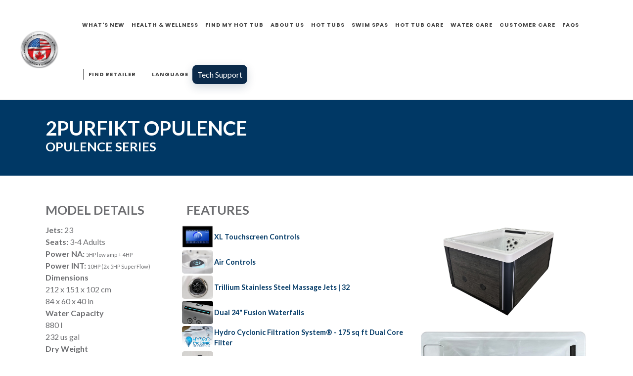

--- FILE ---
content_type: text/html; charset=UTF-8
request_url: http://www.coastspas.co.uk/spa-profile.php?s=cs-2purfiktopulence
body_size: 23008
content:
<!DOCTYPE html>
<html>
<head>
    <meta charset="utf-8">
    <link href="favicon.ico" rel="shortcut icon">
    <title>2Purfikt Opulence Build</title>

	<link href="https://fonts.googleapis.com/css?family=Lato:300,400,400i,700|Poppins:300,400,500,600,700|PT+Serif:400,400i&display=swap" rel="stylesheet" type="text/css" />
	<link rel="stylesheet" href="css/bootstrap.css" type="text/css" />
	<link rel="stylesheet" href="style.css?Wednesday 21st of January 2026 02:15:15 AM" type="text/css" />
	<link rel="stylesheet" href="css/dark.css" type="text/css" />
	<link rel="stylesheet" href="css/swiper.css" type="text/css" />
	<link rel="stylesheet" href="css/custom.css" type="text/css" />
	<link rel="stylesheet" href="css/font-icons.css" type="text/css" />
	<link rel="stylesheet" href="css/animate.css" type="text/css" />
	<link rel="stylesheet" href="css/magnific-popup.css" type="text/css" />

	<link rel="stylesheet" href="css/custom.css" type="text/css" />
	<link rel="stylesheet" href="css/csmi2020.css" type="text/css" />
	<meta name="viewport" content="width=device-width, initial-scale=1" />
	<link href="online-ordering/css/tubbuild.css" rel="stylesheet">
	<script src="online-ordering/js/tub-build-declarations.js"></script>
	<script src='https://www.google.com/recaptcha/api.js'></script>
	<!--WINDOWS PHONE SCRIPT-->

	<script src="online-ordering/js/respond.js"></script>
	<script src="online-ordering/js/jquery-1.6.1.min.js"></script>
	<script src="online-ordering/js/bootstrap.min.js"></script>

	<meta content='content="width=device-width, maximum-scale=1.0, minimum-scale=1.0, initial-scale=1.0' name='viewport'>
    <style>
      #spaQuoteForm label {
        display: block;
        font-weight: bold;
        color: #003865;
        margin-bottom:1px;
      }
    
      #spaQuoteForm input[type="text"],
      #spaQuoteForm input[type="email"] {
        width: 70%;
        padding: 5px;
        margin-bottom: 5px;
        border: 1px solid #bbb;
        border-radius: 5px;
        font-size: 14px;
      }
    
      #spaQuoteForm button {
        width: 50%;
        padding: 12px;
        background-color: #003865;
        color: #fff;
        border: none;
        font-size: 16px;
        font-weight: bold;
        border-radius: 6px;
        cursor: pointer;
        transition: background-color 0.3s ease;
      }
    
      #spaQuoteForm button:hover {
        background-color: #71A2C8;
      }
    </style>
    <style>
		.csmiitem-image {
			width:65px;
			height:auto;
			margin-top:1px;
			margin-bottom:1px;
			margin-right:5px;
			border-top-left-radius:5px;
			border-top-right-radius:5px;
			border-bottom-left-radius:5px;
			border-bottom-right-radius:5px;
		}
		.csmiswatch-text {
			text-align: center;
			font-size: 0.8em;
		}

		.csmiinfobutton {
			margin:0px 0px 0px 10px;
			padding:2px 5px 0px 5px;
			font-size:0.7em;
			color:#a0a0a0;
			font-weight:700;
			position:relative;
			bottom:1px;
			position:relative;
			right:10px;
		}
		.csmifeature-wrapper{
			height:auto;
			width:100%;
			margin-bottom:10px;
			border:1px solid #e6e6e6;
			padding:10px 2px 2px 2px;
			border-top-left-radius:5px;
			border-top-right-radius:5px;
			border-bottom-left-radius: 5px;
			border-bottom-right-radius: 5px;
			color:#000;
		}

		.csmifeature-wrapper-selected{
			height:auto;
			width:100%;
			margin-bottom:10px;
			padding:10px 2px 2px 2px;
			border:1px solid #003865;
			border-top-left-radius:5px;
			border-top-right-radius:5px;
			border-bottom-left-radius: 5px;
			border-bottom-right-radius: 5px;
			color:#000;
		}

		.csmifeature-wrapper-disabled{
			opacity: 0.6;
			height:auto;
			width:100%;
			margin-bottom:10px;
			border:1px solid #e6e6e6;
			padding:10px 2px 2px 2px;
			border-top-left-radius:5px;
			border-top-right-radius:5px;
			border-bottom-left-radius: 5px;
			border-bottom-right-radius: 5px;
			color:#6d6e71;
		}


		.csmifeature-wrapper-requires{
			color:#922;
			font-size: 0.7em;
			position:absolute;
			top:5px;
			left:100px;
		}

		.csmifeature-image {
			height:auto;
			width:65px;
			margin-right:5px;
			border-top-left-radius:2px;
			border-top-right-radius:2px;
			border-bottom-left-radius:2px;
			border-bottom-right-radius:2px;
			margin-left:5px;
			position:relative;
			top:5px;
		}

		.csmifeature-text {
			line-height:17px;
		}

		/* (A) FULL SCREEN WRAPPER */
		#spinner {
			position: fixed;
			top: 0; left: 0; z-index: 9999;
			width: 100vw; height: 100vh;
			background: rgba(255, 255, 255, 0.7);
			transition: opacity 0.2s;
		}

		/* (B) CENTER LOADING SPINNER */
		#spinner img {
			position: absolute;
			top: 50%; left: 50%;
			transform: translate(-50%);
		}

		/* (C) SHOW & HIDE */
		#spinner {
			visibility: hidden;
			opacity: 0;
		}
		#spinner.show {
			visibility: visible;
			opacity: 1;
		}
	</style>

    <script type="text/javascript">
		// (A) SHOW & HIDE SPINNER
		function show () {
			document.getElementById("spinner").classList.add("show");
		}
		function hide () {
			document.getElementById("spinner").classList.remove("show");
		}

		var _gaq = _gaq || [];
		_gaq.push(['_setAccount', 'UA-23177545-3']);
		_gaq.push(['_trackPageview']);

		(function() {
			var ga = document.createElement('script'); ga.type = 'text/javascript'; ga.async = true;
			ga.src = ('https:' == document.location.protocol ? 'https://ssl' : 'https://www') + '.google-analytics.com/ga.js';
			var s = document.getElementsByTagName('script')[0]; s.parentNode.insertBefore(ga, s);
		})();
    </script>
    <link rel="shortcut icon" href="favicon.ico">
<script src="../js/jquery.js"></script>

<script async src="https://www.googletagmanager.com/gtag/js?id=UA-23177545-3"></script>

<script>
  window.dataLayer = window.dataLayer || [];
  function gtag(){dataLayer.push(arguments);}
  gtag('js', new Date());
  gtag('config', 'UA-23177545-3');
  gtag('config', 'AW-1051197466');
</script>

<!-- End Global site tag (gtag.js) - Google Analytics -->

<!-- Facebook Pixel Code -->
<script>
    !function(f,b,e,v,n,t,s)
    {if(f.fbq)return;n=f.fbq=function(){n.callMethod?
    n.callMethod.apply(n,arguments):n.queue.push(arguments)};
    if(!f._fbq)f._fbq=n;n.push=n;n.loaded=!0;n.version='2.0';
    n.queue=[];t=b.createElement(e);t.async=!0;
    t.src=v;s=b.getElementsByTagName(e)[0];
    s.parentNode.insertBefore(t,s)}(window,document,'script',
    'https://connect.facebook.net/en_US/fbevents.js');
    fbq('init', '351939348816818');
    fbq('track', 'PageView');
</script>
<noscript>
    <img height="1" width="1" src="https://www.facebook.com/tr?id=351939348816818&ev=PageView &noscript=1"/>
</noscript>
<!-- End Facebook Pixel Code -->

<!-- Google Ads Retargeting -->

<script type="text/javascript">
    var _gaq = _gaq || [];
    	_gaq.push(['_setAccount', 'UA-23177545-3']);
    	_gaq.push(['_trackPageview']);
    
    	(function() {
    		var ga = document.createElement('script'); ga.type = 'text/javascript'; ga.async = true;
    		ga.src = ('https:' == document.location.protocol ? 'https://ssl' : 'https://www') + '.google-analytics.com/ga.js';
    		var s = document.getElementsByTagName('script')[0]; s.parentNode.insertBefore(ga, s);
    	})();
</script>
<!-- End Google Ads Retargeting -->

<script>
    (function(h,o,t,j,a,r){
        h.hj=h.hj||function(){(h.hj.q=h.hj.q||[]).push(arguments)};
        h._hjSettings={hjid:3670631,hjsv:6};
        a=o.getElementsByTagName('head')[0];
        r=o.createElement('script');r.async=1;
        r.src=t+h._hjSettings.hjid+j+h._hjSettings.hjsv;
        a.appendChild(r);
    })(window,document,'https://static.hotjar.com/c/hotjar-','.js?sv=');
</script>

</head>

<!-- Google tag (gtag.js) -->
<script async src="https://www.googletagmanager.com/gtag/js?id=G-3JTYDWKQG4"></script>
<script>
  window.dataLayer = window.dataLayer || [];
  function gtag(){dataLayer.push(arguments);}
  gtag('js', new Date());
  gtag('config', 'G-3JTYDWKQG4');
</script>
 
<body class="stretched">
	<div id="spinner" style="display: none;">
		<img src="https://coastspas.com/online-ordering/img/loading.gif"/>
	</div>
    <script language="javascript" type="text/javascript">
       	$(window).load(function() {
			hide();
		});
    </script>

    <div id="wrap">

		

<style>

	.minibrochure {
		width: 100px !important;
		height: auto !important;
		margin-left: 55px;
	}
/* Button look for JUST this link */
a.call{
  display: inline-flex;
  align-items: center;
  gap: .4rem;
  padding: 10px 10px;
  border-radius: .6rem;
  background: #0b2a4a;
  border: 1px solid var(--brand-navy);
  color: #fff !important;
  text-decoration: none !important;
  line-height: 1.2;
  box-shadow: 0 6px 18px rgba(11,42,74,.18);
  transition: background .15s, border-color .15s, transform .15s, box-shadow .15s;
}

/* Ensure inner <div> inherits color (your markup uses it) */
a.call > div{ color: inherit; }

/* Hover / focus */
a.call:hover,
a.call:focus{
  background: #0b2a4a;
  border-color: var(--brand-navy-600);
  transform: translateY(-1px);
  box-shadow: 0 10px 22px rgba(11,42,74,.22);
  outline: none;
}

/* Keyboard focus ring */
a.call:focus-visible{
  box-shadow:
    0 10px 22px rgba(11,42,74,.22),
    0 0 0 4px rgba(11,42,74,.25);
}

/* Optional: active/current page state */
a.call[aria-current="page"],
a.call.active{
  background: var(--brand-navy-600);
  border-color: var(--brand-navy-600);
}
</style>


<header id="header" class="full-header transparent-header" data-sticky-class="not-dark">
	<div id="header-wrap">
		<div class="container">
			<div class="header-row">
				<div id="logo" style="width: 130px">
					<a href="index.php" class="standard-logo" data-dark-logo="images/cs-logo.png"><img src="images/Content-logo-1.gif" alt="Coast Spas Logo"></a>
					<a href="index.php" class="retina-logo" data-dark-logo="images/cs-logo.png"><img src="images/Content-logo-1.gif" alt="Coast Spas Logo"></a>
				</div>
				
					<div id="primary-menu-trigger">
						<svg class="svg-trigger" viewBox="0 0 100 100"><path d="m 30,33 h 40 c 3.722839,0 7.5,3.126468 7.5,8.578427 0,5.451959 -2.727029,8.421573 -7.5,8.421573 h -20"></path><path d="m 30,50 h 40"></path><path d="m 70,67 h -40 c 0,0 -7.5,-0.802118 -7.5,-8.365747 0,-7.563629 7.5,-8.634253 7.5,-8.634253 h 20"></path></svg>
					</div>

					<!-- Primary Navigation ============================================= -->
					<nav class="primary-menu">
						<ul class="menu-container" style=border-right:none;>

						  <li class="menu-item">
								<a class="menu-link" href="#"><div>What's New</div></a>
								<ul class="sub-menu-container">
									<li class="menu-item">
										<a class="menu-link" href="https://publuu.com/flip-book/113704/2187873"><div>Coast Spas Inline Water Monitering System</div></a>
									</li>
									<li class="menu-item">
										<a class="menu-link" href="https://publuu.com/flip-book/113704/2187872"><div>Permalux Panel</div></a>
									</li>
									<li class="menu-item">
										<a class="menu-link" href="indulgence.php"><div>Indulgence Collection</div></a>
									</li>
									<li class="menu-item">
										<a class="menu-link" href="collection-elite.php"><div>Elite Collection</div></a>
									</li>
									<li class="menu-item">
										<a class="menu-link" href="collection-luxury.php"><div>Luxury Collection</div></a>
									</li>
									<li class="menu-item">
										<a class="menu-link" href="collection-opulence.php"><div>Opulence Collection</div></a>
									</li>
									<li class="menu-item">
										<a class="menu-link" href="coast-freshe-barrel.php"><div>Coast Freshe Barrel Plunge</div></a>
									</li>
									<li class="menu-item">
										<a class="menu-link" href="commercial-swim-spa.php"><div>Commercial Swim Spa</div></a>
									</li>
									<li class="menu-item">
										<a class="menu-link" href="contrast-therapy.php"><div>Contrast Therapy Plunge</div></a>
									</li>
									<li class="menu-item">
										<a class="menu-link" href="coast-freshe-commercial-cold-plunge.php"><div>Coast Freshe Cold Plunge Commercial</div></a>
									</li>
									
								</ul>
							</li>

						  <li class="menu-item">
								<a class="menu-link" href="#"><div>Health &amp; Wellness</div></a>
								<ul class="sub-menu-container">
									<li class="menu-item">
										<a class="menu-link" href="coast-freshe-barrel.php"><div>Coast Freshe Barrel Plunge</div></a>
									</li>
									<li class="menu-item">
										<a class="menu-link" href="https://coastspas.co.uk/contrast-therapy.php"><div>Contrast Therapy Plunge</div></a>
									</li>
									<li class="menu-item">
										<a class="menu-link" href="https://coastspas.co.uk/coastfreshecoldplunge.php"><div>Coast Freshe Cold Plunge</div></a>
									</li>
									<li class="menu-item">
										<a class="menu-link" href="https://coastspas.co.uk/coastfreshehotsoak.php"><div>Coast Freshe Hot Soak</div></a>
									</li>
									<li class="menu-item">
										<a class="menu-link" href="commercial-swim-spa.php"><div>Commercial Swim Spa</div></a>
									</li>
									<li class="menu-item">
										<a class="menu-link" href="https://publuu.com/flip-book/113704/648788"><div>Opulence Element</div></a>
									</li>
									<li class="menu-item">
										<a class="menu-link" href="https://publuu.com/flip-book/113704/304929"><div>Opulence Apex Lounge</div></a>
									</li>
									<li class="menu-item">
										<a class="menu-link" href="https://publuu.com/flip-book/113704/313107"><div>Opulence Apex Bench</div></a>
									</li>	
								</ul>
							</li>

							<li class="menu-item"> <a class="menu-link" href="find-tub.php"><div>Find My Hot Tub</div></a></li>

							<li class="menu-item mega-menu">
								<a class="menu-link" href="#"><div>About Us</div></a>
								<div class="mega-menu-content mega-menu-style-2">
									<div class="container">
										<div class="row">
											<ul class="sub-menu-container mega-menu-column col-lg-3">
												<li class="menu-item">
													<div class="widget">
														<h4>COAST SPAS UK</h4>
														<address>
															01980 611555<br>
															<a href="mailto:sales@coastspas.co.uk">sales@coastspas.co.uk</a><br>
															Downs Farm, Gomeldon, Salisbury<br>
															United Kingdom, SP4 6JZ<br>
															<br>
														</address>
														<a href="contact-coastspas.php" class="button">Contact Coast Spas</a>
														<div class="bottommargin-sm"></div>
													</div>
												</li>
											</ul>
											<ul class="sub-menu-container mega-menu-column col-lg-3">
												<li class="menu-item mega-menu-title">
													<a class="menu-link" href="#"><div>Features & Benefits</div></a>
													<ul class="sub-menu-container">
														<li class="menu-item">
															<a class="menu-link" href="whycoast.php"><div>Why A Coast Spas Hot Tub</div></a>
														</li>
														<li class="menu-item">
															<a class="menu-link" href="benefits.php"><div>Health & Wellness</div></a>
														</li>
														<li class="menu-item">
															<a class="menu-link" href="features.php"><div>Innovative Features</div></a>
														</li>
														<li class="menu-item">
															<a class="menu-link" href="colors.php"><div>Cabinets & Colors</div></a>
														</li>
													</ul>
												</li>
											</ul>
											<ul class="sub-menu-container mega-menu-column col-lg-3">
												<li class="menu-item mega-menu-title">
													<a class="menu-link" href="#"><div>What Customers Say</div></a>
													<ul class="sub-menu-container">
														<li class="menu-item">
															<a class="menu-link" href="coast-spas-reviews.php"><div>Customer Reviews</div></a>
														</li>
														<li class="menu-item">
															<a class="menu-link" href="review.php"><div>Write A Review</div></a>
														</li>
													</ul>
												</li>
												<li class="menu-item mega-menu-title">
													<a class="menu-link" href="#"><div>Join Us</div></a>
													<ul class="sub-menu-container">
														<li class="menu-item">
															<a class="menu-link" href="become-retailer.php"><div>Become A Coast Spas Dealer</div></a>
														</li>
													</ul>
												</li>
											</ul>

											<ul class="sub-menu-container mega-menu-column col-lg-3">
												<li class="menu-item mega-menu-title">
													<a class="menu-link" href="#"><div>Social Media</div></a>
													<ul class="sub-menu-container">
														<li>
															<a href="https://www.facebook.com/UKCoastSpas" class="">Facebook</a>
														</li>
														<li>
															<a href="https://www.instagram.com/coastspasuk" class="">Instagram</a>
														</li>
														<li>
															<a href="https://twitter.com/CoastSpas" class="">Youtube</a>
														</li>
														<li>
															<a href="https://www.youtube.com/user/CoastSpas" class="">Twitter</a>
														</li>
														<li>
															<a href="https://www.pinterest.ca/coastspas/_created/" class="">Pinterest</a>
														</li>
													</ul>
												</li>
												
											</ul>
										</div>
									</div>
								</div>
							</li>	

						  <li class="menu-item">
								<a class="menu-link" href="#"><div>Hot Tubs</div></a>
								<ul class="sub-menu-container">
									<li class="menu-item">
										<a class="menu-link" href="collection-duoscape.php"><div>Duoscape Collection</div></a>
									</li>	
									<li class="menu-item">
										<a class="menu-link" href="collection-2purfikt.php"><div>2Purfikt Collection</div></a>
									</li>
									<li class="menu-item">
										<a class="menu-link" href="collection-2024patio.php"><div>Patio Collection</div></a>
									</li>
									<li class="menu-item">
										<a class="menu-link" href="collection-classic.php"><div>Classic Collection</div></a>
									</li>
									<li class="menu-item">
										<a class="menu-link" href="collection-oasis.php"><div>Oasis Collection</div></a>
									</li>
									<li class="menu-item">
										<a class="menu-link" href="collection-classic-2025.php"><div>2025 Classic Collection</div></a>
									</li>
									<li class="menu-item">
										<a class="menu-link" href="collection-freedom-2025.php"><div>2025 Freedom Collection</div></a>
									</li>
									<li class="menu-item">
										<a class="menu-link" href="collection-elite.php"><div>Elite Collection</div></a>
									</li>
									<li class="menu-item">
										<a class="menu-link" href="collection-luxury.php"><div>Luxury Collection</div></a>
									</li>
									<li class="menu-item">
										<a class="menu-link" href="collection-opulence.php"><div>Opulence Collection</div></a>
									</li>
								</ul>
							</li>

						  <li class="menu-item">
								<a class="menu-link" href="spas-swim.php"><div>Swim Spas</div></a>
								<ul class="sub-menu-container">
									<li class="menu-item">
										<a class="menu-link" href="https://publuu.com/flip-book/113704/865835"><div>Swim Spa Brochure</div></a>
									</li>
									<li class="menu-item">
										<a class="menu-link" href="commercial-swim-spa.php"><div>Commercial Collection</div></a>
									</li>
									<li class="menu-item">
										<a class="menu-link" href="spas-recreation.php"><div>Recreation Collection</div></a>
									</li>
									<li class="menu-item">
										<a class="menu-link" href="spas-performance.php"><div>Performance Collection</div></a>
									</li>
									<li class="menu-item">
										<a class="menu-link" href="https://publuu.com/flip-book/113704/1030864"><div>Variable Speed Pumps</div></a>
									</li>
								</ul>
							</li>

							<li class="menu-item">
								<a class="menu-link" href="#"><div>Hot Tub Care</div></a>
								<ul class="sub-menu-container">
									<li class="menu-item">
										<a class="menu-link" href="allweathersteps.php"><div>Hot Tub Steps</div></a>
									</li>	
									<li class="menu-item">
										<a class="menu-link" href="covers.php"><div>Hot Tub Covers</div></a>
									</li>
								
								</ul>
							</li>
							<li class="menu-item">
								<a class="menu-link" href="#"><div>Water Care</div></a>
								<ul class="sub-menu-container">
									<li class="menu-item">
										<a class="menu-link" href="watercare.php"><div>Coast Spas Water Care</div></a>
									</li>	
									<li class="menu-item">
																					<a class="menu-link" href="chemicals.php"><div>Coast Spas Chemicals</div></a>
																			</li>
								</ul>
							</li>
							<li class="menu-item">
								<a class="menu-link" href="#"><div>Customer care</div></a>
								<ul class="sub-menu-container">
								    
									<li class="menu-item">
										<a class="menu-link" href="#"><div>SPA Owners</div></a>
										<ul class="sub-menu-container">
											<li class="menu-item">
												<a class="menu-link" href="manuals.php"><div>SPA Manuals</div></a>
											</li>
											<li class="menu-item">
												<a class="menu-link" href="https://coastspas.microsoftcrmportals.com/serial-lookup/"><div>parts & warranty lookup</div></a>
											</li>
											<li class="menu-item">
												<a class="menu-link" href="owners.php"><div>Owner Information</div></a>
											</li>
											<li class="menu-item">
												<a class="menu-link" href="locations.php"><div>Contact Retailer</div></a>
											</li>
											<li class="menu-item">
												<a class="menu-link" href="https://www.youtube.com/playlist?list=PLGuCzEgLVx0nfSIGoQzRr9a33C_Rvr_m8"><div>How To Videos</div></a>
									</li>
										</ul>
									</li>
									
									<li class="menu-item">
										<a class="menu-link" href="#"><div>Retailers</div></a>
										<ul class="sub-menu-container">
										    <li class="menu-item">
										        <a class="menu-link" href="https://publuu.com/flip-book/113704/862472"><div>Company Brochure</div></a>
									        </li>
									        <li class="menu-item">
										        <a class="menu-link" href="https://publuu.com/flip-book/113704/1387346"><div>Tri-Fold Brochure</div></a>
									        </li>
											<li class="menu-item">
												<a class="menu-link" href="https://www.coastspas.com/online-ordering/login.php"><div>SPA builder/coast comm</div></a>
											</li>
											<li class="menu-item">
												<a class="menu-link" href="https://coastdepot.coastspas.com/"><div>Coast Depot</div></a>
											</li>
												<li class="menu-item">
												<a class="menu-link" href="https://coastspas.microsoftcrmportals.com/serial-lookup/"><div>parts & warranty lookup</div></a>
											</li>
											<li class="menu-item">
												<a class="menu-link" href="https://coastspas.microsoftcrmportals.com/"><div>warranty registration</div></a>
											</li>
											<li class="menu-item">
												<a class="menu-link" href="terms-conditions-for-products.php"><div>Terms & Conditions</div></a>
											</li>
										</ul>
									</li>
									<li class="menu-item">
												<a class="menu-link" href="https://www.youtube.com/playlist?list=PLGuCzEgLVx0nfSIGoQzRr9a33C_Rvr_m8"><div>How To Videos</div></a>
									</li>
								</ul>

								<li class="menu-item">
									<a class="menu-link" href="#"><div>FAQs</div></a>
									<ul class="sub-menu-container">
										<li class="menu-item">
											<a class="menu-link" href="tubfaq-hottubs.php"><div>HOT TUBS</div></a>
										</li>
										<li class="menu-item">
											<a class="menu-link" href="tubfaq-swimspas.php"><div>SWIM SPAS</div></a>
										</li>
										<li class="menu-item">
											<a class="menu-link" href="tubfaq-coastfreshecoldplunge.php"><div>COAST FRESHE COLD PLUNGE</div></a>
										</li>
									</ul>
								</li>
    
							<li class="menu-item">
								<a class="menu-link" href="locations.php"><div style="padding-left: 10px;border-left:1px solid #555;width: 125px;">Find Retailer</div></a>
							<ul class="sub-menu-container">
									<li class="menu-item">
										<a class="menu-link" href="become-retailer.php"><div>Become a Dealer</div></a>
									</li>	
							</ul>		
							<li class="menu-item">
								<a class="menu-link" href="#"><div>Language</div></a>
								<ul class="sub-menu-container">
									<li class="menu-item">
										<a class="menu-link" href="index.php?lang=en"><div>English</div></a>
									</li>	
									<li class="menu-item">
										<a class="menu-link" href="index.php?lang=es"><div>Español</div></a>
									</li>
									<li class="menu-item">
										<a class="menu-link" href="index.php?lang=fr"><div>Français</div></a>
									</li>
									<li class="menu-item">
										<a class="menu-link" href="index.php?lang=de"><div>Deutsch</div></a>
									</li>
								</ul>
							</li>
							<li class="menu-item"> <a class="call" href="service-call.php"><div>Tech Support</div></a></li>
							<div class="d-none d-sm-block" style="display:none !important">
								<div class="d-flex justify-content-center justify-content-md-end" style="padding-left:15px; margin-left:15px; border-left:1px solid #555;">
									<a href="https://www.facebook.com/CoastSpas/" class="social-icon si-small si-borderless si-facebook">
										<i class="icon-facebook"></i>
										<i class="icon-facebook"></i>
									</a>
									<a href="https://twitter.com/CoastSpas" class="social-icon si-small si-borderless si-twitter">
										<i class="icon-twitter"></i>
										<i class="icon-twitter"></i>
									</a>
									<a href="https://www.pinterest.ca/coastspas/_created/" class="social-icon si-small si-borderless si-pinterest">
										<i class="icon-pinterest"></i>
										<i class="icon-pinterest"></i>
									</a>
									<a href="https://www.youtube.com/user/CoastSpas" class="social-icon si-small si-borderless si-youtube">
										<i class="icon-youtube"></i>
										<i class="icon-youtube"></i>
									</a>
									<a href="https://www.instagram.com/coast_spas/" class="social-icon si-small si-borderless si-instagram">
										<i class="icon-instagram"></i>
										<i class="icon-instagram"></i>
									</a>
								</div>
							</div>
							
							<!--mobile social-->
							<div class="d-block d-sm-none">
								<div class="d-flex justify-content-md-end" style="padding-top:20px; margin-bottom:20px;">
									<a href="https://www.facebook.com/CoastSpas/" class="social-icon si-small si-borderless si-facebook">
										<i class="icon-facebook"></i>
										<i class="icon-facebook"></i>
									</a>
	
									<a href="https://twitter.com/CoastSpas" class="social-icon si-small si-borderless si-twitter">
										<i class="icon-twitter"></i>
										<i class="icon-twitter"></i>
									</a>
	
									<a href="https://www.pinterest.ca/coastspas/_created/" class="social-icon si-small si-borderless si-pinterest">
										<i class="icon-pinterest"></i>
										<i class="icon-pinterest"></i>
									</a>
	
									<a href="https://www.youtube.com/user/CoastSpas" class="social-icon si-small si-borderless si-youtube">
										<i class="icon-youtube"></i>
										<i class="icon-youtube"></i>
									</a>
	
									<a href="https://www.instagram.com/coast_spas/" class="social-icon si-small si-borderless si-instagram">
										<i class="icon-instagram"></i>
										<i class="icon-instagram"></i>
									</a>
								</div>
							</div>
						</ul>

					</nav><!-- #primary-menu end -->

				</div>
			</div>
		</div>
</header>
		
<script type="text/javascript">
    window.omnisend = window.omnisend || [];
    omnisend.push(["accountID", "642363e877036e20b19b44f1"]);
    omnisend.push(["track", "$pageViewed"]);
    !function(){var e=document.createElement("script");e.type="text/javascript",e.async=!0,e.src="https://omnisnippet1.com/inshop/launcher-v2.js";var t=document.getElementsByTagName("script")[0];t.parentNode.insertBefore(e,t)}();
    
    <!-- Get Location - Start -->

    let latLongArray = [
        { lat: 25.80568413, long: -80.31348661 },
        { lat: 51.4130211, long: 5.015789058 },
        { lat: 35.30125654, long: -119.0356165 },
        { lat: 49.6982789, long: -112.7803018 },
        { lat: 45.8078288, long: -77.1184969 },
        { lat: 43.06481081, long: -77.3650912 },
        { lat: 49.2068893, long: -124.015086 },
        { lat: 49.66997344, long: -124.9798698 },
        { lat: 47.51301383, long: 18.91459186 },
        { lat: 39.74378567, long: -84.61713566 },
        { lat: 45.558059, long: -73.92675 },
        { lat: 44.7285551, long: -92.8526248 },
        { lat: 49.4739376, long: -123.7536691 },
        { lat: 48.0900229, long: 7.3518787 },
        { lat: 49.49202445, long: 11.79763781 },
        { lat: 36.0334156, long: -115.0295309 },
        { lat: 49.1134834, long: -122.6704455 },
        { lat: 30.48202804, long: 97.67958142 },
        { lat: 33.86092203, long: -117.8815639 },
        { lat: 50.6925801, long: -119.3017958 },
        { lat: 53.8824317, long: -122.7718812 },
        { lat: 43.48845212, long: -112.0921992 },
        { lat: 45.92195465, long: -66.62104719 },
        { lat: 49.08705054, long: -117.624681 },
        { lat: 52.292402, long: -113.816745 },
        { lat: 51.2999046, long: -113.994944 },
        { lat: 51.0456064, long: -114.057541 },
        { lat: 43.76511658, long: -79.47759459 },
        { lat: -22.259663, long: 166.4629619 },
        { lat: 53.44556295, long: -113.4814967 },
        { lat: 44.23786415, long: -76.5772573 },
        { lat: 9.942070455, long: -84.11407478 },
        { lat: 49.9145213, long: -97.1990175 },
        { lat: 36.1010442, long: -94.14985775 },
        { lat: 38.89226458, long: -94.60738299 },
        { lat: 38.81315445, long: -94.53178096 },
        { lat: 29.64015987, long: -95.61494379 },
        { lat: 39.6165477, long: -104.816405 },
        { lat: 39.2075816, long: -76.979926 },
        { lat: 38.3477787, long: -0.491854199 },
        { lat: 38.34916348, long: -0.524127958 },
        { lat: 50.4585673, long: -104.6052346 },
        { lat: 52.1801874, long: -106.6464606 },
        { lat: 35.3150166, long: -78.6325919 },
        { lat: 36.06156695, long: -79.90904276 },
        { lat: 35.59548339, long: -80.85424365 },
        { lat: 37.37110105, long: -79.19484105 },
        { lat: 40.74516465, long: -73.42134062 },
        { lat: 59.5611857, long: 17.5429766 },
        { lat: 47.62865083, long: -122.1477055 },
        { lat: 47.61609405, long: -122.6296601 },
        { lat: 48.43313545, long: -122.3398081 },
        { lat: 47.1967346, long: -122.4646063 },
        { lat: 47.44362585, long: -122.2444724 },
        { lat: 45.44943315, long: -122.7805852 },
        { lat: 47.84929585, long: -122.2946329 },
        { lat: 35.7867003, long: -78.72081131 },
        { lat: 35.7580907, long: -95.34071973 },
        { lat: 51.3110465, long: -116.9771773 },
        { lat: 41.19028422, long: -79.39706336 },
        { lat: 41.233987, long: -80.441971 },
        { lat: 32.3435291, long: -80.9017752 },
        { lat: 41.1243617, long: -78.73026981 },
        { lat: 41.88238886, long: -80.00055259 },
        { lat: 27.89483085, long: -82.67733272 },
        { lat: 41.12955895, long: -81.76151776 },
        { lat: 30.05445387, long: 31.35822304 },
        { lat: 43.4501937, long: -80.5003773 },
        { lat: 54.5131094, long: -128.5824441 },
        { lat: 51.47081299, long: 5.177618052 },
        { lat: 50.0257638, long: -110.669009 },
        { lat: 50.99056035, long: -114.0364251 },
        { lat: 46.0956062, long: -64.8243728 },
        { lat: 49.8608619, long: -119.5897915 },
        { lat: 46.14919572, long: -60.13998396 },
        { lat: 52.1355924, long: -122.1341535 },
        { lat: 35.66411244, long: -105.9973755 },
        { lat: 39.57534736, long: -105.1297961 },
        { lat: 51.12148, long: -1.73652 }
    ];

    // Get the value of the cookie using native JavaScript
    function getCookie(name) {
      var value = "; " + document.cookie;
      var parts = value.split("; " + name + "=");
      if (parts.length === 2) {
        return parts.pop().split(";").shift();
      }
    }

    // Haversine formula to calculate distance between two points
    function haversineDistance(lat1, lon1, lat2, lon2) {
        const R = 6371; // Radius of the Earth in km
        const dLat = (lat2 - lat1) * Math.PI / 180;
        const dLon = (lon2 - lon1) * Math.PI / 180;
        const a =
            Math.sin(dLat / 2) * Math.sin(dLat / 2) +
            Math.cos(lat1 * Math.PI / 180) * Math.cos(lat2 * Math.PI / 180) *
            Math.sin(dLon / 2) * Math.sin(dLon / 2);
        const c = 2 * Math.atan2(Math.sqrt(a), Math.sqrt(1 - a));
        const distance = R * c;
        return distance;
    }

    // Function to check if lat and long are within a certain range of any entry in the array
    function checkInRange(lat, long, range) {
        for (var i = 0; i < latLongArray.length; i++) {
            var distance = haversineDistance(lat, long, latLongArray[i].lat, latLongArray[i].long);
            if (distance <= range) {
                return i; // Return the index of the entry within range
            }
        }
        return -1; // Return -1 if not found within range
    }

    let latitude = getCookie('latitude');
    let longitude = getCookie('longitude');
    let atNearestLocation = getCookie('at_nearest_location');

    if(!latitude || !longitude){
        navigator.geolocation.getCurrentPosition(function(position) {

            let expirationDate = new Date(new Date().getTime() + (365 * 24 * 60 * 60 * 1000)); // Calculate expiration in milliseconds
            document.cookie = 'latitude='+position.coords.latitude+'; expires=' + expirationDate.toUTCString();
            document.cookie = 'longitude='+position.coords.longitude+'; expires=' + expirationDate.toUTCString();

            let range = 50; // 50 km range
            let isNearest = checkInRange(position.coords.latitude, position.coords.longitude, range);
            if (isNearest !== -1) {
                document.cookie = 'at_nearest_location=YES; expires=' + expirationDate.toUTCString();
                let shopMenu = document.getElementById("24-7-shop");
                shopMenu.remove();
            } else {
                document.cookie = 'at_nearest_location=NO; expires=' + expirationDate.toUTCString();
            }
        });
    } else {
        if(atNearestLocation == 'YES'){
            let shopMenu = document.getElementById("24-7-shop");
            shopMenu.remove();
        }
    }

</script>


	
       	<div class="container-fluid" style="background-color:#003865; padding-top:30px; padding-bottom:20px;">
          	<div class="container">
				<div class="row">
					<div class="col-lg-9 col-md-9 col-sm-9 col-xs-12">
						<div class="csmiheader" style="text-transform:uppercase; font-size:2.5em; color:#FFF;">2Purfikt Opulence</div>
						<div class="csmisubheader" style="position:relative; bottom:10px; color:#FFF;"><strong><span style="text-transform:uppercase;">Opulence</span> SERIES</strong></div>
					</div>
					<div class="col-lg-3 col-md-3 col-sm-3 col-xs-12">
						
					</div>
				</div>
				<div class="row d-block d-sm-none" style="padding-top:20px;">
					<div class="col-12">
						<img height="auto" src="https://coastspas.com/online-ordering/img/2026/cs-2purfiktopulence-top.jpg" width="100%">
					</div>
					<div class="col-12">
						<img height="auto" src="https://coastspas.com/online-ordering/img/2026/cs-2purfiktopulence-side.jpg" width="100%">
						<div class="csmipara" style="font-size:0.7em; line-height:10px; margin-top:20px; margin-bottom:40px; color:#FFF;">Images of spa model may not represent features and options available on the configuration selected. See your local Authorized Coast Spas Dealer for details.</div>
					</div>
				</div>
			</div>
      	</div>

      	<div class="container" style="margin-bottom:40px; margin-top:40px;">
			<div class="row">
				<div class="col-lg-3 col-md-3 col-sm-6 col-xs-12">
					<div class="csmisubheader">MODEL DETAILS</div>
					<div class="csmipara" style="font-size:1.0em;">
						<strong>Jets: </strong>23<br>
						<strong>Seats: </strong>3-4 Adults<br>
						<strong>Power NA: </strong><span style="font-size:0.7em;">5HP low amp + 4HP</span><br>
						<strong>Power INT: </strong><span style="font-size:0.7em;">10HP (2x 5HP SuperFlow)</span><br>
						<strong>Dimensions</strong><br>
						212 x 151 x 102 cm<br>
						84 x 60 x 40 in<br>
						<strong>Water Capacity</strong><br>
						880 l<br>
						232 us gal<br>
						<strong>Dry Weight</strong><br>
						285 kg<br>
						628 lbs<br>
						<strong>Wet Weight</strong><br>
						1307 kg<br>
						2881 lbs<br>
					</div>
					<div class="csmisubheader" style="margin-top:10px;">BUILT TO LAST&reg;</div>
					<div class="csmipara" style="font-size:0.8em; position:relative; bottom:10px; font-weight:700;">
					<a href="#modalbuild05" data-lightbox="inline">Freeze Protection</a><br><a href="#modalbuild10" data-lightbox="inline">Pressure Treated Frame</a><br><a href="#modalbuild11" data-lightbox="inline">Quick Access Gate Valves</a><br><a href="#modalbuild12" data-lightbox="inline">Titanium Heater</a><br><a href="#modalbuild14" data-lightbox="inline">Recessed Thread-In Jet-Pockets™</a><br><a href="#modal" data-lightbox="inline"></a><br><div class="modal" data-target="#modalbuild05"></div><div class="modal1 mfp-hide" id="modalbuild05"><div class="modal-dialog" role="document"><div class="modal-content"><div class="modal-header">Freeze Protection<a href="#" onClick="$.magnificPopup.close();return false;" class="text-muted h4 mb-0 h-text-danger"><i class="icon-line-circle-cross"></i></a></div><div class="modal-body"><img src="https://coastspas.com/online-ordering/img/2026/large/build05-01.png" width="100%"><br/><h2>Freeze Protection</h2><p>In the event that your spa temperature drops too low your spa computer will go into freeze protection mode and keep the pump running to help prevent against freeze.</p></div><div class="modal-footer"></div></div></div></div><div class="modal" data-target="#modalbuild10"></div><div class="modal1 mfp-hide" id="modalbuild10"><div class="modal-dialog" role="document"><div class="modal-content"><div class="modal-header">Pressure Treated Frame<a href="#" onClick="$.magnificPopup.close();return false;" class="text-muted h4 mb-0 h-text-danger"><i class="icon-line-circle-cross"></i></a></div><div class="modal-body"><img src="https://coastspas.com/online-ordering/img/2026/large/build10-01.png" width="100%"><br/><h2>Pressure Treated Frame</h2><p>Coast Spas uses pressure treated lumber to prevent against any moisture damage to our Spa frame, this ensures the longest lifetime of the frame possible. </p></div><div class="modal-footer"></div></div></div></div><div class="modal" data-target="#modalbuild11"></div><div class="modal1 mfp-hide" id="modalbuild11"><div class="modal-dialog" role="document"><div class="modal-content"><div class="modal-header">Quick Access Gate Valves<a href="#" onClick="$.magnificPopup.close();return false;" class="text-muted h4 mb-0 h-text-danger"><i class="icon-line-circle-cross"></i></a></div><div class="modal-body"><img src="https://coastspas.com/online-ordering/img/2026/large/build11-01.png" width="100%"><br/><h2>Quick Access Gate Valves</h2><p>Gate or shut off valves allow the easy replacement of Spa components without draining your Spa. </p></div><div class="modal-footer"></div></div></div></div><div class="modal" data-target="#modalbuild12"></div><div class="modal1 mfp-hide" id="modalbuild12"><div class="modal-dialog" role="document"><div class="modal-content"><div class="modal-header">Titanium Heater<a href="#" onClick="$.magnificPopup.close();return false;" class="text-muted h4 mb-0 h-text-danger"><i class="icon-line-circle-cross"></i></a></div><div class="modal-body"><img src="https://coastspas.com/online-ordering/img/2026/large/build12-01.png" width="100%"><br/><h2>Titanium Heater</h2><p>The titanium heater element resists corrosion and mineral build up better than standard heater elements. </p></div><div class="modal-footer"></div></div></div></div><div class="modal" data-target="#modalbuild14"></div><div class="modal1 mfp-hide" id="modalbuild14"><div class="modal-dialog" role="document"><div class="modal-content"><div class="modal-header">Recessed Thread-In Jet-Pockets™<a href="#" onClick="$.magnificPopup.close();return false;" class="text-muted h4 mb-0 h-text-danger"><i class="icon-line-circle-cross"></i></a></div><div class="modal-body"><img src="https://coastspas.com/online-ordering/img/2026/large/build14-01.png" width="100%"><br/><h2>Recessed Thread-In Jet-Pockets™</h2><p>Recessed jetting allows for the ultimate in comfort while sitting in your Spa with the jets on or off. </p></div><div class="modal-footer"></div></div></div></div><div class="modal" data-target="#modal"></div><div class="modal1 mfp-hide" id="modal"><div class="modal-dialog" role="document"><div class="modal-content"><div class="modal-header"><a href="#" onClick="$.magnificPopup.close();return false;" class="text-muted h4 mb-0 h-text-danger"><i class="icon-line-circle-cross"></i></a></div><div class="modal-body"><img src="https://coastspas.com/online-ordering/img/2026/large/" width="100%"><br/><h2></h2><p></p></div><div class="modal-footer"></div></div></div></div>					</div>
					<div class="csmisubheader">SPA COMFORTS</div>
					<div class="csmipara" style="font-size:0.8em; position:relative; bottom:10px; font-weight:700;">
					<a href="#modalcomfort04" data-lightbox="inline">Anti-Slip Textured Floor</a><br><a href="#modalcomfort05" data-lightbox="inline">Ergonomic Seating</a><br><a href="#modalcomfort06" data-lightbox="inline">Multi-Level Seating</a><br><a href="#modalcomfort07" data-lightbox="inline">Large Footwells</a><br><a href="#modalcomfort08" data-lightbox="inline">Programmable Filtration</a><br><a href="#modalcomfort10" data-lightbox="inline">Stainless Steel Oversized Monster™ Skimmer</a><br><div class="modal" data-target="#modalcomfort04"></div><div class="modal1 mfp-hide" id="modalcomfort04"><div class="modal-dialog" role="document"><div class="modal-content"><div class="modal-header">Anti-Slip Textured Floor<a href="#" onClick="$.magnificPopup.close();return false;" class="text-muted h4 mb-0 h-text-danger"><i class="icon-line-circle-cross"></i></a></div><div class="modal-body"><img src="https://coastspas.com/online-ordering/img/2026/large/comfort04-01.png" width="100%"><br/><h2>Anti-Slip Textured Floor</h2><p>Allows for ease of entrance and exit and provides secure freedom of movement while in your Spa. </p></div><div class="modal-footer"></div></div></div></div><div class="modal" data-target="#modalcomfort05"></div><div class="modal1 mfp-hide" id="modalcomfort05"><div class="modal-dialog" role="document"><div class="modal-content"><div class="modal-header">Ergonomic Seating<a href="#" onClick="$.magnificPopup.close();return false;" class="text-muted h4 mb-0 h-text-danger"><i class="icon-line-circle-cross"></i></a></div><div class="modal-body"><img src="https://coastspas.com/online-ordering/img/2026/large/comfort05-01.png" width="100%"><br/><h2>Ergonomic Seating</h2><p>Using the latest in research and development all seating is designed to cradle your body and allow for the optimal jet placement. </p></div><div class="modal-footer"></div></div></div></div><div class="modal" data-target="#modalcomfort06"></div><div class="modal1 mfp-hide" id="modalcomfort06"><div class="modal-dialog" role="document"><div class="modal-content"><div class="modal-header">Multi-Level Seating<a href="#" onClick="$.magnificPopup.close();return false;" class="text-muted h4 mb-0 h-text-danger"><i class="icon-line-circle-cross"></i></a></div><div class="modal-body"><img src="https://coastspas.com/online-ordering/img/2026/large/comfort06-01.png" width="100%"><br/><h2>Multi-Level Seating</h2><p>Allows for people of all heights to find a comfortable spot in the Spa. Raised seating is ideal to be used as a "cool down seat" by elevating your heart out of the water you're able to cool down quickly and enjoy more time in our Spa.</p></div><div class="modal-footer"></div></div></div></div><div class="modal" data-target="#modalcomfort07"></div><div class="modal1 mfp-hide" id="modalcomfort07"><div class="modal-dialog" role="document"><div class="modal-content"><div class="modal-header">Large Footwells<a href="#" onClick="$.magnificPopup.close();return false;" class="text-muted h4 mb-0 h-text-danger"><i class="icon-line-circle-cross"></i></a></div><div class="modal-body"><img src="https://coastspas.com/online-ordering/img/2026/large/comfort07-01.png" width="100%"><br/><h2>Large Footwells</h2><p>Large deep footwells providing extra space. This feature is only found in high-end hot tubs. </p></div><div class="modal-footer"></div></div></div></div><div class="modal" data-target="#modalcomfort08"></div><div class="modal1 mfp-hide" id="modalcomfort08"><div class="modal-dialog" role="document"><div class="modal-content"><div class="modal-header">Programmable Filtration<a href="#" onClick="$.magnificPopup.close();return false;" class="text-muted h4 mb-0 h-text-danger"><i class="icon-line-circle-cross"></i></a></div><div class="modal-body"><img src="https://coastspas.com/online-ordering/img/2026/large/comfort08-01.png" width="100%"><br/><h2>Programmable Filtration</h2><p><p>Instead of using a dedicated pump for filtration that runs 24 hours per day 365 days a year, these jet pumps filter the Spa water at user defined intervals using the power of full sized jet motors to quickly filter the Spa in a mere fraction of the time that it would take a small circulation pump to do the same job.  At the end of the day, this filtration method uses less power to do a superior job of filtering the Hot Tub. Programmable filtration also allows you to have your Spa filtering when you wish, the Spa does not need to run while you are sleeping or entertaining. </p></p></div><div class="modal-footer"></div></div></div></div><div class="modal" data-target="#modalcomfort10"></div><div class="modal1 mfp-hide" id="modalcomfort10"><div class="modal-dialog" role="document"><div class="modal-content"><div class="modal-header">Stainless Steel Oversized Monster™ Skimmer<a href="#" onClick="$.magnificPopup.close();return false;" class="text-muted h4 mb-0 h-text-danger"><i class="icon-line-circle-cross"></i></a></div><div class="modal-body"><img src="https://coastspas.com/online-ordering/img/2026/large/comfort10-01.png" width="100%"><br/><h2>Stainless Steel Oversized Monster™ Skimmer</h2><p>This upgraded filter grate keeps items such as children's toys from getting caught in the skimmer. </p></div><div class="modal-footer"></div></div></div></div>					</div>
				</div>

				<div class="col-lg-5 col-md-5 col-sm-6 col-xs-12 csmi-para">
					<div class="csmisubheader" style="margin-bottom:10px;">FEATURES</div>
					<table border="0" style="margin-bottom:5px; color:#6d6e71; font-size:0.9em; font-weight:700;">
						<tr><td><img class="csmiitem-image" src="https://coastspas.com/online-ordering/img/2026/small/controlxltouch-01.png"></td><td><a href="#modalcontrol23" data-lightbox="inline">XL Touchscreen Controls</a></td><div class="modal" data-target="#modalcontrol23"></div><div class="modal1 mfp-hide" id="modalcontrol23"><div class="modal-dialog" role="document"><div class="modal-content"><div class="modal-header">XL Touchscreen Controls<a href="#" onClick="$.magnificPopup.close();return false;" class="text-muted h4 mb-0 h-text-danger"><i class="icon-line-circle-cross"></i></a></div><div class="modal-body"><img src="https://coastspas.com/online-ordering/img/2026/large/controlxltouch-01.png" width="100%"><br/><h2>XL Touchscreen Controls</h2><p><p>Color Touch Screen Controls. This easy-to-use control panel features a large multilingual color LCD interface with intuitive icons and animations. There are no buttons to press, just touch the feature you want to control on the touch sensitive screen.</p><p>Easily program filtration cycles and set your temperature. <p>Your control panel will also warn you of any issues. If the Hot Tub is too hot or the heater is not getting enough water, your control panel will alert you immediately.</p></p></div><div class="modal-footer"></div></div></div></div></tr><tr><td><img class="csmiitem-image" src="https://coastspas.com/online-ordering/img/2026/small/control11-01.png"></td><td><a href="#modalcontrol11" data-lightbox="inline">Air Controls</a></td><div class="modal" data-target="#modalcontrol11"></div><div class="modal1 mfp-hide" id="modalcontrol11"><div class="modal-dialog" role="document"><div class="modal-content"><div class="modal-header">Air Controls<a href="#" onClick="$.magnificPopup.close();return false;" class="text-muted h4 mb-0 h-text-danger"><i class="icon-line-circle-cross"></i></a></div><div class="modal-body"><img src="https://coastspas.com/online-ordering/img/2026/large/control11-01.png" width="100%"><br/><h2>Air Controls</h2><p><p>Allow air to mix with the water being supplied to your massage jets. Rotate the controls to customize the amout of air introduced into the spa jets. The result is a customized massage hydrotherapy experience.</p></p></div><div class="modal-footer"></div></div></div></div></tr><tr><td><img class="csmiitem-image" src="https://coastspas.com/online-ordering/img/2026/small/jetstyle01-01.png"></td><td><a href="#modaljetstyle01" data-lightbox="inline">Trillium Stainless Steel Massage Jets | 32</a></td><div class="modal" data-target="#modaljetstyle01"></div><div class="modal1 mfp-hide" id="modaljetstyle01"><div class="modal-dialog" role="document"><div class="modal-content"><div class="modal-header">Trillium Stainless Steel Massage Jets<a href="#" onClick="$.magnificPopup.close();return false;" class="text-muted h4 mb-0 h-text-danger"><i class="icon-line-circle-cross"></i></a></div><div class="modal-body"><img src="https://coastspas.com/online-ordering/img/2026/large/jetstyle01-01.png" width="100%"><br/><h2>Trillium Stainless Steel Massage Jets</h2><p><p>Our Luxury Trillium Jets. Luxury Trillium Jets are made to deliver the ultimate hydrotherapy experience. </p><p>These jets are designed to look incredible against the spa acrylic with smooth lines, multiple textures all wrapped within a stylish stainless steel housing.</p></p></div><div class="modal-footer"></div></div></div></div></tr><tr><td><img class="csmiitem-image" src="https://coastspas.com/online-ordering/img/2026/small/waterfall08-01.png"></td><td><a href="#modalwaterfall08" data-lightbox="inline">Dual 24" Fusion Waterfalls</a></td><div class="modal" data-target="#modalwaterfall08"></div><div class="modal1 mfp-hide" id="modalwaterfall08"><div class="modal-dialog" role="document"><div class="modal-content"><div class="modal-header">Dual 24" Fusion Waterfalls<a href="#" onClick="$.magnificPopup.close();return false;" class="text-muted h4 mb-0 h-text-danger"><i class="icon-line-circle-cross"></i></a></div><div class="modal-body"><img src="https://coastspas.com/online-ordering/img/2026/large/waterfall08-01.png" width="100%"><br/><h2>Dual 24&rdquo; Fusion Waterfalls</h2><p>At one time waterfalls were just to add soothing sounds and a relaxing ambiance to your Spa.  Coast Spas® changes that by putting you into the waterfall, giving you a feeling of pure relaxation and complete tranquility.  This continuous blade of water measures a full two feet across and is fully lit with vibrant LED Lights*.   Fully adjustable, the dual 24" waterblade can cascade into the middle of your Hot Tub or softly drop inches from its source (and everything in between). The Coast Spas exclusive 24” fusion waterfall is the largest available on any Hot Tub.  Enjoyment is guaranteed.</p></div><div class="modal-footer"></div></div></div></div></tr><tr><td><img class="csmiitem-image" src="https://coastspas.com/online-ordering/img/2026/small/filtration01-01.png"></td><td><a href="#modalfiltration01" data-lightbox="inline">Hydro Cyclonic Filtration System® - 175 sq ft Dual Core Filter</a></td><div class="modal" data-target="#modalfiltration01"></div><div class="modal1 mfp-hide" id="modalfiltration01"><div class="modal-dialog" role="document"><div class="modal-content"><div class="modal-header">Hydro Cyclonic Filtration System® - 175 sq ft Dual Core Filter<a href="#" onClick="$.magnificPopup.close();return false;" class="text-muted h4 mb-0 h-text-danger"><i class="icon-line-circle-cross"></i></a></div><div class="modal-body"><img src="https://coastspas.com/online-ordering/img/2026/large/filtration01-01.png" width="100%"><br/><h2>Hydro Cyclonic Filtration System® - 175 sq ft Dual Core Filter</h2><p><p>This system comes with the largest filter available in any Hot Tub. Coast Spas has the only Spas that can accept a 175 sq.ft. filter. In North America it is law for any commercial establishment to have a closed pressurized filtration system on any public pool or Hot Tub. Not only is it more efficient and faster than a skim filtration system but it also removes the dirty filter canisters from the bathing area.</p><p> Without a pressurized system, once the water flow to the filter subsides, the debris that was caught in the filter is free to float back into the spa and re-contaminate the water. We like this idea about as much as sitting in the water with the dirty filters. So Coast Spas developed the Hydro Cyclonic Filtration System®. This is a commercial-grade, pressurized filtration system with the filter canister completely removed from the bathing area and coupled with an oversized skimmer.</p></p></div><div class="modal-footer"></div></div></div></div></tr><tr><td><img class="csmiitem-image" src="https://coastspas.com/online-ordering/img/2026/small/innovation03-01.png"></td><td><a href="#modalinnovation03" data-lightbox="inline">Self-Cleaning Sweeper Jet™</a></td><div class="modal" data-target="#modalinnovation03"></div><div class="modal1 mfp-hide" id="modalinnovation03"><div class="modal-dialog" role="document"><div class="modal-content"><div class="modal-header">Self-Cleaning Sweeper Jet™<a href="#" onClick="$.magnificPopup.close();return false;" class="text-muted h4 mb-0 h-text-danger"><i class="icon-line-circle-cross"></i></a></div><div class="modal-body"><img src="https://coastspas.com/online-ordering/img/2026/large/innovation03-01.png" width="100%"><br/><h2>Self-Cleaning Sweeper Jet™</h2><p>When you step into your Spa, any particles that are insoluble in water that are brought in with you (such as sand) will settle at the bottom of your Spa if uncaught by the filter.  In all other Hot Tubs, once these particles have settled onto the bottom of the Spa you will have to share your Spa with them until either you drain and clean the Hot Tub, or purchase equipment that will pick them up.  Unfortunately, sharing your Spa with these little particles means that you will have to endure an undesirable gritty texture when stepping in your Hot Tub and Spa vacuums are not always the cheapest accessories to purchase. Coast Spas saves you all the trouble and money with the Self-Cleaning Sweeper Jet. The Sweeper Jet is positioned near the spa floor with its fan-like nozzle aimed downwards, and is automatically activated on daily filtration cycles.  The sweeper jet blows all the particles resting on the floor of your Spa up and into the moving water to then enter the filtration system.  He</p></div><div class="modal-footer"></div></div></div></div></tr><tr><td><img class="csmiitem-image" src="https://coastspas.com/online-ordering/img/2026/small/innovation13-01.png"></td><td><a href="#modalinnovation13" data-lightbox="inline">Extreme® Power'sage Zone </a></td><div class="modal" data-target="#modalinnovation13"></div><div class="modal1 mfp-hide" id="modalinnovation13"><div class="modal-dialog" role="document"><div class="modal-content"><div class="modal-header">Extreme® Power'sage Zone <a href="#" onClick="$.magnificPopup.close();return false;" class="text-muted h4 mb-0 h-text-danger"><i class="icon-line-circle-cross"></i></a></div><div class="modal-body"><img src="https://coastspas.com/online-ordering/img/2026/large/innovation13-01.png" width="100%"><br/><h2>Extreme® Power'sage Zone </h2><p>Two powerful deep tissue jets where you need them most, targeting areas where we most commonly feel tension.  </p></div><div class="modal-footer"></div></div></div></div></tr><tr><td><img class="csmiitem-image" src="https://coastspas.com/online-ordering/img/2026/small/innovation15-01.png"></td><td><a href="#modalinnovation15" data-lightbox="inline">Shiatsu Massage Nodules</a></td><div class="modal" data-target="#modalinnovation15"></div><div class="modal1 mfp-hide" id="modalinnovation15"><div class="modal-dialog" role="document"><div class="modal-content"><div class="modal-header">Shiatsu Massage Nodules<a href="#" onClick="$.magnificPopup.close();return false;" class="text-muted h4 mb-0 h-text-danger"><i class="icon-line-circle-cross"></i></a></div><div class="modal-body"><img src="https://coastspas.com/online-ordering/img/2026/large/innovation15-01.png" width="100%"><br/><h2>Shiatsu Massage Nodules</h2><p>These tiny massage nodules are formed right into your spas acrylic allowing for water to move between your skin and the acrylic surface.  The size and spacing of these ingenious nodules create a unique hydrotherapy experience that is more like resting on a cloud as our massage jets melt away the tension in your muscles.</p></div><div class="modal-footer"></div></div></div></div></tr><tr><td><img class="csmiitem-image" src="https://coastspas.com/online-ordering/img/2026/small/innovation17-01.png"></td><td><a href="#modalinnovation17" data-lightbox="inline">Quick-Access Equipment Door (secure dual-lock system)</a></td><div class="modal" data-target="#modalinnovation17"></div><div class="modal1 mfp-hide" id="modalinnovation17"><div class="modal-dialog" role="document"><div class="modal-content"><div class="modal-header">Quick-Access Equipment Door (secure dual-lock system)<a href="#" onClick="$.magnificPopup.close();return false;" class="text-muted h4 mb-0 h-text-danger"><i class="icon-line-circle-cross"></i></a></div><div class="modal-body"><img src="https://coastspas.com/online-ordering/img/2026/large/innovation17-01.png" width="100%"><br/><h2>Quick-Access Equipment Door (secure dual-lock system)</h2><p>Dual locks provide security to your spa's equipment.  Coupled with an easy access entry door, you can access your equipment without having to remove screws or side panels making servicing and inspection a breeze.</p></div><div class="modal-footer"></div></div></div></div></tr>					</table>
				</div>

				<div class="col-lg-4 col-md-4 col-sm-6 d-none d-sm-block">
					<img height="auto" src="https://coastspas.com/online-ordering/img/2026/cs-2purfiktopulence-side.jpg" width="100%">
					<img height="auto" src="https://coastspas.com/online-ordering/img/2026/cs-2purfiktopulence-top.jpg" width="100%">
					<div style="font-size:0.7em; color:#777; line-height:15px;"><center>Images of spa model may not represent features and options available on the configuration selected. See your local Authorized Coast Spas Dealer for details.</center></div>
									</div>
			</div><!--end row-->

			<div class="row">
				<div class="col-lg-12 col-md-12 col-sm-12 col-xs-12" style="line-height:15px; margin-top:40px;">
					<div class="csmiheader" style="color:#003865;"><center>CUSTOMIZE YOUR SPA</center></div>
					<div class="col-12">
						<div class="csmipara" style="color:#003865;"><center>Select Optional Features for your 2Purfikt Opulence</center></div>
					</div>
					<div class="col-lg-2 col-md-2 col-sm-2 col-xs-12"></div>
				</div>
			</div>
		</div>

		<div class="container">
        	<div id="acrylicAndCabinetFeaturesContainer" style="padding-bottom:60px;">
							<!--ACRYLIC AND CABINET FINISH with CABINET ACCESSORIES START-->



				<div class="row">
					<div class="col-lg-7 col-md-7 col-sm-12 col-12">
						<div class="row">
							<div class="col-12">
								<div class="csmisubheader" style="margin-top:40px;">ACRYLIC SELECTION</div>
							</div>
						</div>
						<div class="row" style="font-weight:700;">
																	<script type="text/javascript">
												selectedAcrylic = "color01";
										</script>
																		<div class="col-2 swatch-wrapper">
										<div id="div_color01" class="swatch-holder-selected cursor group 1" onclick="onAcrylicClick(event, true, 'div_color01', 'group 1', '2026/color01-03.png');">
											<img src="https://coastspas.com/online-ordering/img/2026/color01-01.png" class="swatch-image">
											<div class="csmiswatch-text">Sterling Marble</div>
											<div class="swatch-enlarge"><span class="btn btn-default csmiinfobutton"><a href="#modal_color01" data-lightbox="inline">See swatch</a></span></div>
											<div class="modal" data-target="#modal_color01"></div>
											<div class="modal1 mfp-hide" id="modal_color01">
												<div class="modal-dialog" role="document">
													<div class="modal-content">
														<div class="modal-header"><h2>Sterling Marble</h2><a href="#" onClick="$.magnificPopup.close();return false;" class="text-muted h4 mb-0 h-text-danger"><i class="icon-line-circle-cross"></i></a></div>
														<div class="modal-body"><img src="https://coastspas.com/online-ordering/img/2026/color01-02.png" width="100%"><br/><h2>Sterling Marble</h2><p><p>Beautiful white acrylic with a marbling of neutral colours. Our acrylic shells are the strongest available. Backed with up to 12 layers of Owens Corning fiberglass and structurally enhanced with steel angle iron.</p><p>Buyers Tip: To test the strength of a Hot Tub, get into a Spa with no water and jump up and down on the floor. The floor of a Hot Tub is usually the thinnest point of the acrylic due to the distance stretched during the vacuum forming process.</p> </p></div>
														<div class="modal-footer"></div>
													</div>
												</div>
											</div>
										</div>
									</div>
																	<div class="col-2 swatch-wrapper">
										<div id="div_color04" class="swatch-holder cursor group 1" onclick="onAcrylicClick(event, true, 'div_color04', 'group 1', '2026/color04-03.png');">
											<img src="https://coastspas.com/online-ordering/img/2026/color04-01.png" class="swatch-image">
											<div class="csmiswatch-text">Snow White</div>
											<div class="swatch-enlarge"><span class="btn btn-default csmiinfobutton"><a href="#modal_color04" data-lightbox="inline">See swatch</a></span></div>
											<div class="modal" data-target="#modal_color04"></div>
											<div class="modal1 mfp-hide" id="modal_color04">
												<div class="modal-dialog" role="document">
													<div class="modal-content">
														<div class="modal-header"><h2>Snow White</h2><a href="#" onClick="$.magnificPopup.close();return false;" class="text-muted h4 mb-0 h-text-danger"><i class="icon-line-circle-cross"></i></a></div>
														<div class="modal-body"><img src="https://coastspas.com/online-ordering/img/2026/color04-02.png" width="100%"><br/><h2>Snow White</h2><p><p>Bright brilliant white. Timeless and elegant. Our acrylic shells are the strongest available.  Backed with up to 12 layers of Owens Corning fiberglass and structurally enhanced with steel angle iron.</p><p>Buyers Tip: To test the strength of a Hot Tub, get into a Spa with no water and jump up and down on the floor. The floor of a Hot Tub is usually the thinnest point of the acrylic due to the distance stretched during the vacuum forming process.</p> </p></div>
														<div class="modal-footer"></div>
													</div>
												</div>
											</div>
										</div>
									</div>
																	<div class="col-2 swatch-wrapper">
										<div id="div_color06" class="swatch-holder cursor group 1" onclick="onAcrylicClick(event, true, 'div_color06', 'group 1', '2026/color06-03.png');">
											<img src="https://coastspas.com/online-ordering/img/2026/color06-01.png" class="swatch-image">
											<div class="csmiswatch-text">Tuscan Sun</div>
											<div class="swatch-enlarge"><span class="btn btn-default csmiinfobutton"><a href="#modal_color06" data-lightbox="inline">See swatch</a></span></div>
											<div class="modal" data-target="#modal_color06"></div>
											<div class="modal1 mfp-hide" id="modal_color06">
												<div class="modal-dialog" role="document">
													<div class="modal-content">
														<div class="modal-header"><h2>Tuscan Sun</h2><a href="#" onClick="$.magnificPopup.close();return false;" class="text-muted h4 mb-0 h-text-danger"><i class="icon-line-circle-cross"></i></a></div>
														<div class="modal-body"><img src="https://coastspas.com/online-ordering/img/2026/color06-02.png" width="100%"><br/><h2>Tuscan Sun</h2><p><p>Unlike any other Hot Tub color.  Colors stolen from a Tuscan sunset and bended into your spa finish. Our acrylic shells are the strongest available. Backed with up to 12 layers of Owens Corning fiberglass and structurally enhanced with steel angle iron.</p><p>Buyers Tip: To test the strength of a Hot Tub, get into a Spa with no water and jump up and down on the floor. The floor of a Hot Tub is usually the thinnest point of the acrylic due to the distance stretched during the vacuum forming process.</p> </p></div>
														<div class="modal-footer"></div>
													</div>
												</div>
											</div>
										</div>
									</div>
																	<div class="col-2 swatch-wrapper">
										<div id="div_color07" class="swatch-holder cursor group 1" onclick="onAcrylicClick(event, true, 'div_color07', 'group 1', '2026/color07-03.png');">
											<img src="https://coastspas.com/online-ordering/img/2026/color07-01.png" class="swatch-image">
											<div class="csmiswatch-text">Midnight Canyon</div>
											<div class="swatch-enlarge"><span class="btn btn-default csmiinfobutton"><a href="#modal_color07" data-lightbox="inline">See swatch</a></span></div>
											<div class="modal" data-target="#modal_color07"></div>
											<div class="modal1 mfp-hide" id="modal_color07">
												<div class="modal-dialog" role="document">
													<div class="modal-content">
														<div class="modal-header"><h2>Midnight Canyon</h2><a href="#" onClick="$.magnificPopup.close();return false;" class="text-muted h4 mb-0 h-text-danger"><i class="icon-line-circle-cross"></i></a></div>
														<div class="modal-body"><img src="https://coastspas.com/online-ordering/img/2026/color07-02.png" width="100%"><br/><h2>Midnight Canyon</h2><p><p>Dark browns and caramel tones are mixed into a foundation of classic black and dark slate. Our acrylic shells are the strongest available. Backed with up to 12 layers of Owens Corning fiberglass and structurally enhanced with steel angle iron.</p><p>Buyers Tip: To test the strength of a Hot Tub, get into a Spa with no water and jump up and down on the floor. The floor of a Hot Tub is usually the thinnest point of the acrylic due to the distance stretched during the vacuum forming process.</p> </p></div>
														<div class="modal-footer"></div>
													</div>
												</div>
											</div>
										</div>
									</div>
																	<div class="col-2 swatch-wrapper">
										<div id="div_" class="swatch-holder cursor " onclick="onAcrylicClick(event, true, 'div_', '', '2026/');">
											<img src="https://coastspas.com/online-ordering/img/2026/" class="swatch-image">
											<div class="csmiswatch-text"></div>
											<div class="swatch-enlarge"><span class="btn btn-default csmiinfobutton"><a href="#modal_" data-lightbox="inline">See swatch</a></span></div>
											<div class="modal" data-target="#modal_"></div>
											<div class="modal1 mfp-hide" id="modal_">
												<div class="modal-dialog" role="document">
													<div class="modal-content">
														<div class="modal-header"><h2></h2><a href="#" onClick="$.magnificPopup.close();return false;" class="text-muted h4 mb-0 h-text-danger"><i class="icon-line-circle-cross"></i></a></div>
														<div class="modal-body"><img src="https://coastspas.com/online-ordering/img/2026/" width="100%"><br/><h2></h2><p></p></div>
														<div class="modal-footer"></div>
													</div>
												</div>
											</div>
										</div>
									</div>
																	<div class="col-2 swatch-wrapper">
										<div id="div_color11" class="swatch-holder cursor group 1" onclick="onAcrylicClick(event, true, 'div_color11', 'group 1', '2026/color11-03.png');">
											<img src="https://coastspas.com/online-ordering/img/2026/color11-01.png" class="swatch-image">
											<div class="csmiswatch-text">Smokey Mountain</div>
											<div class="swatch-enlarge"><span class="btn btn-default csmiinfobutton"><a href="#modal_color11" data-lightbox="inline">See swatch</a></span></div>
											<div class="modal" data-target="#modal_color11"></div>
											<div class="modal1 mfp-hide" id="modal_color11">
												<div class="modal-dialog" role="document">
													<div class="modal-content">
														<div class="modal-header"><h2>Smokey Mountain</h2><a href="#" onClick="$.magnificPopup.close();return false;" class="text-muted h4 mb-0 h-text-danger"><i class="icon-line-circle-cross"></i></a></div>
														<div class="modal-body"><img src="https://coastspas.com/online-ordering/img/2026/color11-02.png" width="100%"><br/><h2>Smokey Mountain</h2><p><p>Smokey Mountain complements the steam rising from your spa waterline. Our acrylic shells are the strongest available. Backed with up to 12 layers of Owens Corning fiberglass and structurally enhanced with steel angle iron.</p><p>Buyers Tip: To test the strength of a Hot Tub, get into a Spa with no water and jump up and down on the floor. The floor of a Hot Tub is usually the thinnest point of the acrylic due to the distance stretched during the vacuum forming process.</p> </p></div>
														<div class="modal-footer"></div>
													</div>
												</div>
											</div>
										</div>
									</div>
																	<div class="col-2 swatch-wrapper">
										<div id="div_color14" class="swatch-holder cursor group 1" onclick="onAcrylicClick(event, true, 'div_color14', 'group 1', '2026/color14-03.png');">
											<img src="https://coastspas.com/online-ordering/img/2026/color14-01.png" class="swatch-image">
											<div class="csmiswatch-text">Harbour Stone</div>
											<div class="swatch-enlarge"><span class="btn btn-default csmiinfobutton"><a href="#modal_color14" data-lightbox="inline">See swatch</a></span></div>
											<div class="modal" data-target="#modal_color14"></div>
											<div class="modal1 mfp-hide" id="modal_color14">
												<div class="modal-dialog" role="document">
													<div class="modal-content">
														<div class="modal-header"><h2>Harbour Stone</h2><a href="#" onClick="$.magnificPopup.close();return false;" class="text-muted h4 mb-0 h-text-danger"><i class="icon-line-circle-cross"></i></a></div>
														<div class="modal-body"><img src="https://coastspas.com/online-ordering/img/2026/color14-02.png" width="100%"><br/><h2>Harbour Stone</h2><p><p>Dark grey stone with a swirl of storm cloud white</p></p></div>
														<div class="modal-footer"></div>
													</div>
												</div>
											</div>
										</div>
									</div>
														</div>

																<div class="row">
											<div class="col-12">
												<div class="csmisubheader">DURABLE SYNTHETIC</div>
											</div>
										</div>
										<div class="row" style="font-size:0.9em; font-weight:700;">
																								<script type="text/javascript">
															selectedCabinet = "cabinetA15";
															selectedCabinetImage = "placeholderimage.png";
														</script>
														
											<div class="col-2 swatch-wrapper">
  					                    		<div id="div_cabinetA15" data-rules="" class="swatch-holder-selected cursor group 2" onclick="onCabinetClick(event, true, 'div_cabinetA15', 'group 2', '2026/placeholderimage.png', '', '');">
													<img src="https://coastspas.com/online-ordering/img/2026/placeholderimage.png" class="swatch-image">
													<div class="swatch-text">Opulence Charcoal Woodgrain - Horizontal</div>

													<div id="featurePrice" class="swatch-price"></div>
												</div>
											</div>
											
											<div class="col-2 swatch-wrapper">
  					                    		<div id="div_cabinetA17" data-rules="" class="swatch-holder cursor group 2" onclick="onCabinetClick(event, true, 'div_cabinetA17', 'group 2', '2026/placeholderimage.png', '', '');">
													<img src="https://coastspas.com/online-ordering/img/2026/placeholderimage.png" class="swatch-image">
													<div class="swatch-text">Opulence Sovereign - Black Carbon Fiber Side Panel Synthetic Cabinet</div>

													<div id="featurePrice" class="swatch-price"></div>
												</div>
											</div>
											
											<div class="col-2 swatch-wrapper">
  					                    		<div id="div_cabinetA22" data-rules="" class="swatch-holder cursor group 2" onclick="onCabinetClick(event, true, 'div_cabinetA22', 'group 2', '2026/placeholderimage.png', '', '');">
													<img src="https://coastspas.com/online-ordering/img/2026/placeholderimage.png" class="swatch-image">
													<div class="swatch-text">Opulence Sovereign - Gravity Black Side Panel Synthetic Cabinet</div>

													<div id="featurePrice" class="swatch-price"></div>
												</div>
											</div>
											
											<div class="col-2 swatch-wrapper">
  					                    		<div id="div_cabinetA31" data-rules="" class="swatch-holder cursor group 2" onclick="onCabinetClick(event, true, 'div_cabinetA31', 'group 2', '2026/placeholderimage.png', '', '');">
													<img src="https://coastspas.com/online-ordering/img/2026/placeholderimage.png" class="swatch-image">
													<div class="swatch-text">Opulence Sovereign - Platinum Carbon Fiber Side Panel Synthetic Cabinet</div>

													<div id="featurePrice" class="swatch-price"></div>
												</div>
											</div>
																					</div>
											            			</div><!--end left-->


            <div class="col-lg-5 col-md-5 col-sm-12 col-12" style="margin-top:30px;">
                    <div class="cover-top">
                        <img id="coverImage" src="https://coastspas.com/online-ordering/img/2026/cover01-03.png" style="width:100%; height:auto;">
                    </div>
                    <div class="acrylic-top">
                        <img id="acrylicTopImage" src="https://coastspas.com/online-ordering/img/2026/color01-03.png" style="width:100%; height:auto;">
                    </div>

    								<div class="skirt-center">
    									                        <img id="cabinetCenterImage"  src="https://coastspas.com/online-ordering/img/2026/cabinet01-03.png" style="width:100%; height:auto;">
    									                    </div>
                    <div id="obsidian-display" class="obsidian-display">
                             <img src="https://coastspas.com/online-ordering/img/2026/cabinetplus01-03.png" style="width:100%; height:auto;">
                    </div>
                    <center><span style="position:relative; top:20px; font-size:0.7em;"><p>Above is a representation of your color selections only and does not necessarily reflect the model or additional features you've selected. The spa modeled above is part of the Curve Collection by Coast Spas.</p></span></center>

                </div><!--end right-->
               </div><!--end row-->
                </div>
             </div>
				


					<div class="container">
				    <div id="coverFeaturesContainer" style="padding-bottom:60px;">
							<div class="row">
								<div class="col-lg-12 col-md-12 col-sm-12 col-xs-12">
										<div class="csmiheader">COVER</div>
								</div>

                                </div>



                        <div class="row">
													<script type="text/javascript">
										selectedCover = "cover24";
								</script>

								
							<div class="col-lg-4 col-md-6 col-sm-6 col-xs-12">
								<div id="checkIcon_cover24" class="checkIcon_standard" style="position:relative; bottom:3px; left: 10px; float:right;"><i class="i-rounded i-small icon-check" style="background-color:#003865"></i></div>
	                <div id="div_cover24" class="csmifeature-wrapper-selected cursor group 1" onclick="onCoverClick(event, true, 'div_cover24', 'group 1', '', '2026/cover24-03.png');">

											<table border="0" style="margin-bottom:10px;">
	                    <tr>
	                        <td><img class="csmifeature-image" height="auto" src="https://coastspas.com/online-ordering/img/2026/small/cover24-01.png" style="margin-bottom:10px;" width="100px"></td>
	                        <td><div class="feature-text" style="margin-left:10px;">
														<div id="requiredText" data-required-text="" data-required="" class="csmifeature-wrapper-requires" style="margin-left:-3px;margin-bottom:10px;"></div>
	                            <strong>5" Grey WeatherShield Cover </strong><br>

															<span class="more-tag" style="font-size:0.8em;"><a href="#modal_cover24" data-lightbox="inline">see more here</a></span>
															<div class="modal" data-target="#modal_cover24"></div>
															<div class="modal1 mfp-hide" id="modal_cover24">
																<div class="modal-dialog" role="document">
																	<div class="modal-content">
																		<div class="modal-header"><h2>5&rdquo; Grey WeatherShield Cover </h2><a href="#" onClick="$.magnificPopup.close();return false;" class="text-muted h4 mb-0 h-text-danger"><i class="icon-line-circle-cross"></i></a></div>
																		<div class="modal-body"><img src="https://coastspas.com/online-ordering/img/2026/large/cover24-01.png" width="100%"><br/><h2>5&rdquo; Grey WeatherShield Cover </h2><p>Up to 3 times stronger and 25% lighter than traditional covers</p></div>
																		<div class="modal-footer"></div>
																	</div>
																</div>
															</div>

	                        </div>
	                        </td>

	                    </tr>
	                    </table>
	                </div>
	            </div>

					
							<div class="col-lg-4 col-md-6 col-sm-6 col-xs-12">
								<div id="checkIcon_cover23" class="checkIcon" style="position:relative; bottom:3px; left: 10px; float:right;display: none;"><i class="i-rounded i-small icon-check" style="background-color:#003865"></i></div>
	                <div id="div_cover23" class="csmifeature-wrapper cursor group 1" onclick="onCoverClick(event, true, 'div_cover23', 'group 1', '', '2026/cover23-03.png');">

											<table border="0" style="margin-bottom:10px;">
	                    <tr>
	                        <td><img class="csmifeature-image" height="auto" src="https://coastspas.com/online-ordering/img/2026/small/cover23-01.png" style="margin-bottom:10px;" width="100px"></td>
	                        <td><div class="feature-text" style="margin-left:10px;">
														<div id="requiredText" data-required-text="" data-required="" class="csmifeature-wrapper-requires" style="margin-left:-3px;margin-bottom:10px;"></div>
	                            <strong>5" Black WeatherShield Cover </strong><br>

															<span class="more-tag" style="font-size:0.8em;"><a href="#modal_cover23" data-lightbox="inline">see more here</a></span>
															<div class="modal" data-target="#modal_cover23"></div>
															<div class="modal1 mfp-hide" id="modal_cover23">
																<div class="modal-dialog" role="document">
																	<div class="modal-content">
																		<div class="modal-header"><h2>5&rdquo; Black WeatherShield Cover </h2><a href="#" onClick="$.magnificPopup.close();return false;" class="text-muted h4 mb-0 h-text-danger"><i class="icon-line-circle-cross"></i></a></div>
																		<div class="modal-body"><img src="https://coastspas.com/online-ordering/img/2026/large/cover23-01.png" width="100%"><br/><h2>5&rdquo; Black WeatherShield Cover </h2><p>Up to 3 times stronger and 25% lighter than traditional covers</p></div>
																		<div class="modal-footer"></div>
																	</div>
																</div>
															</div>

	                        </div>
	                        </td>

	                    </tr>
	                    </table>
	                </div>
	            </div>

					
							<div class="col-lg-4 col-md-6 col-sm-6 col-xs-12">
								<div id="checkIcon_cover25" class="checkIcon" style="position:relative; bottom:3px; left: 10px; float:right;display: none;"><i class="i-rounded i-small icon-check" style="background-color:#003865"></i></div>
	                <div id="div_cover25" class="csmifeature-wrapper cursor group 1" onclick="onCoverClick(event, true, 'div_cover25', 'group 1', '', '2026/cover25-03.png');">

											<table border="0" style="margin-bottom:10px;">
	                    <tr>
	                        <td><img class="csmifeature-image" height="auto" src="https://coastspas.com/online-ordering/img/2026/small/cover25-01.png" style="margin-bottom:10px;" width="100px"></td>
	                        <td><div class="feature-text" style="margin-left:10px;">
														<div id="requiredText" data-required-text="" data-required="" class="csmifeature-wrapper-requires" style="margin-left:-3px;margin-bottom:10px;"></div>
	                            <strong>5" Mahogany WeatherShield Cover </strong><br>

															<span class="more-tag" style="font-size:0.8em;"><a href="#modal_cover25" data-lightbox="inline">see more here</a></span>
															<div class="modal" data-target="#modal_cover25"></div>
															<div class="modal1 mfp-hide" id="modal_cover25">
																<div class="modal-dialog" role="document">
																	<div class="modal-content">
																		<div class="modal-header"><h2>5&rdquo; Mahogany WeatherShield Cover </h2><a href="#" onClick="$.magnificPopup.close();return false;" class="text-muted h4 mb-0 h-text-danger"><i class="icon-line-circle-cross"></i></a></div>
																		<div class="modal-body"><img src="https://coastspas.com/online-ordering/img/2026/large/cover25-01.png" width="100%"><br/><h2>5&rdquo; Mahogany WeatherShield Cover </h2><p>Up to 3 times stronger and 25% lighter than traditional covers</p></div>
																		<div class="modal-footer"></div>
																	</div>
																</div>
															</div>

	                        </div>
	                        </td>

	                    </tr>
	                    </table>
	                </div>
	            </div>

					
							<div class="col-lg-4 col-md-6 col-sm-6 col-xs-12">
								<div id="checkIcon_cover26" class="checkIcon" style="position:relative; bottom:3px; left: 10px; float:right;display: none;"><i class="i-rounded i-small icon-check" style="background-color:#003865"></i></div>
	                <div id="div_cover26" class="csmifeature-wrapper cursor group 1" onclick="onCoverClick(event, true, 'div_cover26', 'group 1', '', '2026/cover26-03.png');">

											<table border="0" style="margin-bottom:10px;">
	                    <tr>
	                        <td><img class="csmifeature-image" height="auto" src="https://coastspas.com/online-ordering/img/2026/small/cover26-01.png" style="margin-bottom:10px;" width="100px"></td>
	                        <td><div class="feature-text" style="margin-left:10px;">
														<div id="requiredText" data-required-text="" data-required="" class="csmifeature-wrapper-requires" style="margin-left:-3px;margin-bottom:10px;"></div>
	                            <strong>5" Taupe WeatherShield Cover </strong><br>

															<span class="more-tag" style="font-size:0.8em;"><a href="#modal_cover26" data-lightbox="inline">see more here</a></span>
															<div class="modal" data-target="#modal_cover26"></div>
															<div class="modal1 mfp-hide" id="modal_cover26">
																<div class="modal-dialog" role="document">
																	<div class="modal-content">
																		<div class="modal-header"><h2>5&rdquo; Taupe WeatherShield Cover </h2><a href="#" onClick="$.magnificPopup.close();return false;" class="text-muted h4 mb-0 h-text-danger"><i class="icon-line-circle-cross"></i></a></div>
																		<div class="modal-body"><img src="https://coastspas.com/online-ordering/img/2026/large/cover26-01.png" width="100%"><br/><h2>5&rdquo; Taupe WeatherShield Cover </h2><p>Up to 3 times stronger and 25% lighter than traditional covers</p></div>
																		<div class="modal-footer"></div>
																	</div>
																</div>
															</div>

	                        </div>
	                        </td>

	                    </tr>
	                    </table>
	                </div>
	            </div>

										</div>

					<script type="text/javascript">
					$("#coverImage").attr("src", "https://coastspas.com/online-ordering/img/2026/" + selectedCover + "-03.png");
					$("#acrylicTopImage").attr("src", "https://coastspas.com/online-ordering/img/2026/" + selectedAcrylic + "-03.png");
					$("#cabinetCenterImage").attr("src", "https://coastspas.com/online-ordering/img/2026/" + selectedCabinet + "-03.png");
					</script>
    </div></div>
				


				
<div class="container">
    <div id="lightingFeaturesContainer" style="padding-bottom:30px;">
      <div class="row">
				<div class="col-lg-12 col-md-12 col-sm-12 col-xs-12">
					<div class="csmiheader">LIGHTING</div>
				</div>
			</div>
			<div class="row">
											<script type="text/javascript">
									selectedLighting = "lighting03";
							</script>

													<div class="col-lg-4 col-md-6 col-sm-6 col-xs-12">
							<div id="checkIcon_lighting03" class="checkIcon_standard" style="position:relative; bottom:3px; left: 10px; float:right;"><i class="i-rounded i-small icon-check" style="background-color:#003865"></i></div>
								<div id="div_lighting03" data-rules="" class="csmifeature-wrapper-selected cursor standard" onclick="onLightingClick(event, true, 'div_lighting03', 'standard', '', '');">

										<table border="0" style="margin-bottom:10px;">
										<tr>
												<td><img class="csmifeature-image" height="auto" src="https://coastspas.com/online-ordering/img/2026/small/lighting03-01.png" style="margin-bottom:10px;" width="100px"></td>
												<td><div class="feature-text" style="margin-left:10px;">
													<div id="requiredText" data-required-text="" data-required="" class="csmifeature-wrapper-requires" style="margin-left:-3px;margin-bottom:10px;"></div>
														<strong>MultiColor 7" Stainless Steel Frosted Light Dome</strong><br>

														<span class="more-tag" style="font-size:0.8em;"><a href="#modal_lighting03" data-lightbox="inline">see more here</a></span>
														<div class="modal" data-target="#modal_lighting03"></div>
														<div class="modal1 mfp-hide" id="modal_lighting03">
															<div class="modal-dialog" role="document">
																<div class="modal-content">
																	<div class="modal-header"><h2>MultiColor 7&rdquo; Stainless Steel Frosted Light Dome</h2><a href="#" onClick="$.magnificPopup.close();return false;" class="text-muted h4 mb-0 h-text-danger"><i class="icon-line-circle-cross"></i></a></div>
																	<div class="modal-body"><img src="https://coastspas.com/online-ordering/img/2026/large/lighting03-01.png" width="100%"><br/><h2>MultiColor 7&rdquo; Stainless Steel Frosted Light Dome</h2><p>Long lasting, bright and energy efficient.  Features a stainless steel ring that wraps around a large frosted glass dome.</p></div>
																	<div class="modal-footer"></div>
																</div>
															</div>
														</div>
												</div>
												</td>

										</tr>
										</table>
								</div>
						</div>
											<script type="text/javascript">
									selectedLighting = "lighting28";
							</script>

													<div class="col-lg-4 col-md-6 col-sm-6 col-xs-12">
							<div id="checkIcon_lighting28" class="checkIcon_standard" style="position:relative; bottom:3px; left: 10px; float:right;"><i class="i-rounded i-small icon-check" style="background-color:#003865"></i></div>
								<div id="div_lighting28" data-rules="" class="csmifeature-wrapper-selected cursor standard" onclick="onLightingClick(event, true, 'div_lighting28', 'standard', '', '');">

										<table border="0" style="margin-bottom:10px;">
										<tr>
												<td><img class="csmifeature-image" height="auto" src="https://coastspas.com/online-ordering/img/2026/small/lighting10-01.png" style="margin-bottom:10px;" width="100px"></td>
												<td><div class="feature-text" style="margin-left:10px;">
													<div id="requiredText" data-required-text="" data-required="" class="csmifeature-wrapper-requires" style="margin-left:-3px;margin-bottom:10px;"></div>
														<strong>Waterline Max LED w/ChromeZone + Bottom LED + Exterior LED on 3" Corner</strong><br>

														<span class="more-tag" style="font-size:0.8em;"><a href="#modal_lighting28" data-lightbox="inline">see more here</a></span>
														<div class="modal" data-target="#modal_lighting28"></div>
														<div class="modal1 mfp-hide" id="modal_lighting28">
															<div class="modal-dialog" role="document">
																<div class="modal-content">
																	<div class="modal-header"><h2>Waterline Max LED w/ChromeZone + Bottom LED + Exterior LED on 3&rdquo; Corner</h2><a href="#" onClick="$.magnificPopup.close();return false;" class="text-muted h4 mb-0 h-text-danger"><i class="icon-line-circle-cross"></i></a></div>
																	<div class="modal-body"><img src="https://coastspas.com/online-ordering/img/2026/large/lighting10-01.png" width="100%"><br/><h2>Waterline Max LED w/ChromeZone + Bottom LED + Exterior LED on 3&rdquo; Corner</h2><p>Waterline Max LED w/ChromeZone + Bottom LED + Exterior LED on 3&rdquo; Corner</p></div>
																	<div class="modal-footer"></div>
																</div>
															</div>
														</div>
												</div>
												</td>

										</tr>
										</table>
								</div>
						</div>
								</div>
        </div>
    </div>



			
<div class="container">
    <div id="purificationFeaturesContainer" style="padding-bottom:60px;">
                                <div class="row">
									<div class="col-lg-6 col-md-6 col-sm-6 col-xs-6">
											<div class="csmiheader">PURIFICATION</div>
									</div>
									<div class="col-lg-6 col-md-6 col-sm-6 col-xs-6" style="text-align:right;">

									</div>
                                </div>



                        <div class="row">
													<script type="text/javascript">
										selectedPurification = "purification22";
								</script>

															<div class="col-lg-4 col-md-6 col-sm-6 col-xs-12">
								<div id="checkIcon_purification22" class="checkIcon_standard" style="position:relative; bottom:3px; left: 10px; float:right;"><i class="i-rounded i-small icon-check" style="background-color:#003865"></i></div>
	                <div id="div_purification22" class="csmifeature-wrapper-selected cursor standard" onclick="onPurificationClick(event, true, 'div_purification22', 'standard', '', '');">


											<table border="0" style="margin-bottom:10px;">
	                    <tr>

                            <td><img class="csmifeature-image" height="auto" src="https://coastspas.com/online-ordering/img/2026/small/placeholderimage.png" style="margin-bottom:10px;" width="100px"></td>
	                        	<td><div class="feature-text" style="margin-left:10px;">
															<div id="requiredText" data-required-text="" data-required="" class="csmifeature-wrapper-requires" style="margin-left:-3px;margin-bottom:10px;"></div>
	                            <strong>Coast Care Salt System with Sacrificial Anode</strong><br>

															<span class="more-tag" style="font-size:0.8em;"><a href="#modal_purification22" data-lightbox="inline">see more here</a></span>
															<div class="modal" data-target="#modal_purification22"></div>
															<div class="modal1 mfp-hide" id="modal_purification22">
																<div class="modal-dialog" role="document">
																	<div class="modal-content">
																		<div class="modal-header"><h2>Coast Care Salt System with Sacrificial Anode</h2><a href="#" onClick="$.magnificPopup.close();return false;" class="text-muted h4 mb-0 h-text-danger"><i class="icon-line-circle-cross"></i></a></div>
																		<div class="modal-body"><img src="https://coastspas.com/online-ordering/img/2026/large/placeholderimage.png" width="100%"><br/><h2>Coast Care Salt System with Sacrificial Anode</h2><p>Coast Care Salt System with Sacrificial Anode</p></div>
																		<div class="modal-footer"></div>
																	</div>
																</div>
															</div>
	                        </div>
	                        </td>

	                    </tr>
	                    </table>
	                </div>
	            </div>
												<div class="col-lg-4 col-md-6 col-sm-6 col-xs-12">
								<div id="checkIcon_purification26" class="checkIcon" style="position:relative; bottom:3px; left: 10px; float:right;"><i class="i-rounded i-small icon-check" style="background-color:#003865"></i></div>
	                <div id="div_purification26" class="csmifeature-wrapper cursor " onclick="onPurificationClick(event, true, 'div_purification26', '', '', '');">


											<table border="0" style="margin-bottom:10px;">
	                    <tr>

                            <td><img class="csmifeature-image" height="auto" src="https://coastspas.com/online-ordering/img/2026/small/purification19-01.png" style="margin-bottom:10px;" width="100px"></td>
	                        	<td><div class="feature-text" style="margin-left:10px;">
															<div id="requiredText" data-required-text="" data-required="" class="csmifeature-wrapper-requires" style="margin-left:-3px;margin-bottom:10px;"></div>
	                            <strong>O3One Ozone + EcoClean UV + Crystal Clear Purification Chamber� </strong><br>

															<span class="more-tag" style="font-size:0.8em;"><a href="#modal_purification26" data-lightbox="inline">see more here</a></span>
															<div class="modal" data-target="#modal_purification26"></div>
															<div class="modal1 mfp-hide" id="modal_purification26">
																<div class="modal-dialog" role="document">
																	<div class="modal-content">
																		<div class="modal-header"><h2>O3One Ozone + EcoClean UV + Crystal Clear Purification Chamber� </h2><a href="#" onClick="$.magnificPopup.close();return false;" class="text-muted h4 mb-0 h-text-danger"><i class="icon-line-circle-cross"></i></a></div>
																		<div class="modal-body"><img src="https://coastspas.com/online-ordering/img/2026/large/purification19-01.png" width="100%"><br/><h2>O3One Ozone + EcoClean UV + Crystal Clear Purification Chamber� </h2><p>O3 One Advanced Plasma Discharge Ozone plus Ecoclean� UV Sterilizer which uses ultraviolet light that is calibrated to a specific light spectrum to effectively eradicate 99.9 percent of all bacteria that is exposed to it. UV sterilization systems have long been used for purifying drinking water and now it's sterilization prowess can be used to effectively purify your Spa water. Includes Crystal Clear Purification Chamber� </p></div>
																		<div class="modal-footer"></div>
																	</div>
																</div>
															</div>
	                        </div>
	                        </td>

	                    </tr>
	                    </table>
	                </div>
	            </div>
					                            </div>
    </div></div>
				
<div class="container">
    <div id="massageBoostFeaturesContainer" style="padding-bottom:60px;">
                                <div class="row">
									<div class="col-lg-12 col-md-12 col-sm-12 col-xs-12">
											<div class="csmiheader">MASSAGE UPGRADES</div>
									</div>


					</div>

                        <div class="row">
												<div class="col-lg-4 col-md-6 col-sm-6 col-xs-12">
								<div id="checkIcon_massageplus03" class="checkIcon" style="position:relative; bottom:3px; left: 10px; float:right;display: none;"><i class="i-rounded i-small icon-check" style="background-color:#003865"></i></div>
	                <div id="div_massageplus03" class="csmifeature-wrapper cursor group 2" onclick="onMassageBoostClick(event, true, 'div_massageplus03', 'group 2', '', '');">

											<table border="0" style="margin-bottom:10px;">
	                    <tr>
	                        <td><img class="csmifeature-image" height="auto" src="https://coastspas.com/online-ordering/img/2026/small/massageplus03-01.png" style="margin-bottom:10px;" width="100px"></td>
	                        <td><div class="feature-text" style="margin-left:10px;">
														<div id="requiredText" data-required-text="" data-required="" class="csmifeature-wrapper-requires" style="margin-left:-3px;margin-bottom:10px;"></div>
	                            <strong>Air Blower (North America) w 18 SS Air Injector Jets </strong><br>

															<span class="more-tag" style="font-size:0.8em;"><a href="#modal_massageplus03" data-lightbox="inline">see more here</a></span>
															<div class="modal" data-target="#modal_massageplus03"></div>
															<div class="modal1 mfp-hide" id="modal_massageplus03">
																<div class="modal-dialog" role="document">
																	<div class="modal-content">
																		<div class="modal-header"><h2>Air Blower (North America) w 18 SS Air Injector Jets </h2><a href="#" onClick="$.magnificPopup.close();return false;" class="text-muted h4 mb-0 h-text-danger"><i class="icon-line-circle-cross"></i></a></div>
																		<div class="modal-body"><img src="https://coastspas.com/online-ordering/img/2026/large/massageplus03-01.png" width="100%"><br/><h2>Air Blower (North America) w 18 SS Air Injector Jets </h2><p>Standard Hot Tub jets push out a combination of water and air that massages your body. Requires 220V Electrical. Each jet has access to an air and water supply, the air supplied to the jet is drawn in by the moving water. When an air blower is installed on your Coast Spas Hot Tub, we connect the air supply lines to a powerful motor that pushes out large volumes of air directly to the jets. Instead of relying on the jets to draw enough air, the forced air supply is fed into the jets and the result is a powerful, fast, oxygen rich stream of water capable of providing a deep tissue massage. With the air blower feature, you will also get an additional 18 SS jets installed in your Hot Tub.</p></div>
																		<div class="modal-footer"></div>
																	</div>
																</div>
															</div>
	                        </div>
	                        </td>

	                    </tr>
	                    </table>
	                </div>
	            </div>
												<div class="col-lg-4 col-md-6 col-sm-6 col-xs-12">
								<div id="checkIcon_massageplus13" class="checkIcon" style="position:relative; bottom:3px; left: 10px; float:right;display: none;"><i class="i-rounded i-small icon-check" style="background-color:#003865"></i></div>
	                <div id="div_massageplus13" class="csmifeature-wrapper cursor group 2" onclick="onMassageBoostClick(event, true, 'div_massageplus13', 'group 2', '', '');">

											<table border="0" style="margin-bottom:10px;">
	                    <tr>
	                        <td><img class="csmifeature-image" height="auto" src="https://coastspas.com/online-ordering/img/2026/small/massageplus03-01.png" style="margin-bottom:10px;" width="100px"></td>
	                        <td><div class="feature-text" style="margin-left:10px;">
														<div id="requiredText" data-required-text="" data-required="" class="csmifeature-wrapper-requires" style="margin-left:-3px;margin-bottom:10px;"></div>
	                            <strong>Air Blower (International) w 18 SS Air Injector Jets </strong><br>

															<span class="more-tag" style="font-size:0.8em;"><a href="#modal_massageplus13" data-lightbox="inline">see more here</a></span>
															<div class="modal" data-target="#modal_massageplus13"></div>
															<div class="modal1 mfp-hide" id="modal_massageplus13">
																<div class="modal-dialog" role="document">
																	<div class="modal-content">
																		<div class="modal-header"><h2>Air Blower (International) w 18 SS Air Injector Jets </h2><a href="#" onClick="$.magnificPopup.close();return false;" class="text-muted h4 mb-0 h-text-danger"><i class="icon-line-circle-cross"></i></a></div>
																		<div class="modal-body"><img src="https://coastspas.com/online-ordering/img/2026/large/massageplus03-01.png" width="100%"><br/><h2>Air Blower (International) w 18 SS Air Injector Jets </h2><p>Standard Hot Tub jets push out a combination of water and air that massages your body. Requires 220V Electrical. Each jet has access to an air and water supply, the air supplied to the jet is drawn in by the moving water. When an air blower is installed on your Coast Spas Hot Tub, we connect the air supply lines to a powerful motor that pushes out large volumes of air directly to the jets. Instead of relying on the jets to draw enough air, the forced air supply is fed into the jets and the result is a powerful, fast, oxygen rich stream of water capable of providing a deep tissue massage. With the air blower feature, you will also get an additional 18 SS jets installed in your Hot Tub.</p></div>
																		<div class="modal-footer"></div>
																	</div>
																</div>
															</div>
	                        </div>
	                        </td>

	                    </tr>
	                    </table>
	                </div>
	            </div>
												<div class="col-lg-4 col-md-6 col-sm-6 col-xs-12">
								<div id="checkIcon_massageplus21" class="checkIcon" style="position:relative; bottom:3px; left: 10px; float:right;display: none;"><i class="i-rounded i-small icon-check" style="background-color:#003865"></i></div>
	                <div id="div_massageplus21" class="csmifeature-wrapper cursor group 1" onclick="onMassageBoostClick(event, true, 'div_massageplus21', 'group 1', '', '');">

											<table border="0" style="margin-bottom:10px;">
	                    <tr>
	                        <td><img class="csmifeature-image" height="auto" src="https://coastspas.com/online-ordering/img/2026/small/CircPumpNoTopUpg.jpg" style="margin-bottom:10px;" width="100px"></td>
	                        <td><div class="feature-text" style="margin-left:10px;">
														<div id="requiredText" data-required-text="" data-required="" class="csmifeature-wrapper-requires" style="margin-left:-3px;margin-bottom:10px;"></div>
	                            <strong>Add Circ Pump without Topside Upgrade</strong><br>

															<span class="more-tag" style="font-size:0.8em;"><a href="#modal_massageplus21" data-lightbox="inline">see more here</a></span>
															<div class="modal" data-target="#modal_massageplus21"></div>
															<div class="modal1 mfp-hide" id="modal_massageplus21">
																<div class="modal-dialog" role="document">
																	<div class="modal-content">
																		<div class="modal-header"><h2>Add Circ Pump without Topside Upgrade</h2><a href="#" onClick="$.magnificPopup.close();return false;" class="text-muted h4 mb-0 h-text-danger"><i class="icon-line-circle-cross"></i></a></div>
																		<div class="modal-body"><img src="https://coastspas.com/online-ordering/img/2026/large/CircPumpNoTopUpg.jpg" width="100%"><br/><h2>Add Circ Pump without Topside Upgrade</h2><p>The Coast Spas hot tubs feature a high-efficiency circulation pump that ensures continuous water flow, maintaining optimal cleanliness and temperature. This whisper-quiet pump operates 24/7, providing superior filtration and energy efficiency for a consistently enjoyable spa experience.</p></div>
																		<div class="modal-footer"></div>
																	</div>
																</div>
															</div>
	                        </div>
	                        </td>

	                    </tr>
	                    </table>
	                </div>
	            </div>
					                        </div>
    </div></div>
				
<div class="container">
    <div id="insulationFeaturesContainer" style="padding-bottom:60px;">
                                <div class="row">
									<div class="col-lg-12 col-md-12 col-sm-12 col-xs-12">
											<div class="csmiheader">INSULATION</div>
									</div>


					</div>

                        <div class="row">
													<script type="text/javascript">
										selectedInsulation = "insulation08";
								</script>

															<div class="col-lg-4 col-md-6 col-sm-6 col-xs-12">
								<div id="checkIcon_insulation08" class="checkIcon_standard" style="position:relative; bottom:3px; left: 10px; float:right;"><i class="i-rounded i-small icon-check" style="background-color:#003865"></i></div>
	                <div id="div_insulation08" class="csmifeature-wrapper-selected cursor group 1" onclick="onInsulationClick(event, true, 'div_insulation08', 'group 1');">

											<table border="0" style="margin-bottom:10px;">
	                    <tr>
	                        <td><img class="csmifeature-image" height="auto" src="https://coastspas.com/online-ordering/img/2026/small/insulation03-01.png" style="margin-bottom:10px;" width="100px"></td>
	                        <td><div class="feature-text" style="margin-left:10px;">
														<div id="requiredText" data-required-text="" data-required="" class="csmifeature-wrapper-requires" style="margin-left:-3px;margin-bottom:10px;"></div>
	                            <strong>Foam Core Insulation</strong><br>

															<span class="more-tag" style="font-size:0.8em;"><a href="#modal_insulation08" data-lightbox="inline">see more here</a></span>
															<div class="modal" data-target="#modal_insulation08"></div>
															<div class="modal1 mfp-hide" id="modal_insulation08">
																<div class="modal-dialog" role="document">
																	<div class="modal-content">
																		<div class="modal-header"><h2>Foam Core Insulation</h2><a href="#" onClick="$.magnificPopup.close();return false;" class="text-muted h4 mb-0 h-text-danger"><i class="icon-line-circle-cross"></i></a></div>
																		<div class="modal-body"><img src="https://coastspas.com/online-ordering/img/2026/large/insulation03-01.png" width="100%"><br/><h2>Foam Core Insulation</h2><p>Add additional Foam to insulate your Hot Tub and conserve energy usage.  This foam package partically fills the space between the inside of the cabinet to the inside wall of the spa acrylic. For the ultimate insulation choose the Full Foam insulation option.</p></div>
																		<div class="modal-footer"></div>
																	</div>
																</div>
															</div>
	                        </div>
	                        </td>

	                    </tr>
	                    </table>
	                </div>
	            </div>
													<script type="text/javascript">
										selectedInsulation = "insulation21";
								</script>

															<div class="col-lg-4 col-md-6 col-sm-6 col-xs-12">
								<div id="checkIcon_insulation21" class="checkIcon_standard" style="position:relative; bottom:3px; left: 10px; float:right;"><i class="i-rounded i-small icon-check" style="background-color:#003865"></i></div>
	                <div id="div_insulation21" class="csmifeature-wrapper-selected cursor standard" onclick="onInsulationClick(event, true, 'div_insulation21', 'standard');">

											<table border="0" style="margin-bottom:10px;">
	                    <tr>
	                        <td><img class="csmifeature-image" height="auto" src="https://coastspas.com/online-ordering/img/2026/small/insulation12-01.png" style="margin-bottom:10px;" width="100px"></td>
	                        <td><div class="feature-text" style="margin-left:10px;">
														<div id="requiredText" data-required-text="" data-required="" class="csmifeature-wrapper-requires" style="margin-left:-3px;margin-bottom:10px;"></div>
	                            <strong>EcoAir Vents</strong><br>

															<span class="more-tag" style="font-size:0.8em;"><a href="#modal_insulation21" data-lightbox="inline">see more here</a></span>
															<div class="modal" data-target="#modal_insulation21"></div>
															<div class="modal1 mfp-hide" id="modal_insulation21">
																<div class="modal-dialog" role="document">
																	<div class="modal-content">
																		<div class="modal-header"><h2>EcoAir Vents</h2><a href="#" onClick="$.magnificPopup.close();return false;" class="text-muted h4 mb-0 h-text-danger"><i class="icon-line-circle-cross"></i></a></div>
																		<div class="modal-body"><img src="https://coastspas.com/online-ordering/img/2026/large/insulation12-01.png" width="100%"><br/><h2>EcoAir Vents</h2><p>This innovative feature protects your Spa from freezing and overheating by automatically opening and closing to control the temperature within the equipment area. EcoAir vents require no direct power and feature an attractive louvered grill to discourage rodents. Easily installed and mechanically simple, this feature offers huge value and protection to your Spa for a very low price. Not Available on Slate Cabinets.</p></div>
																		<div class="modal-footer"></div>
																	</div>
																</div>
															</div>
	                        </div>
	                        </td>

	                    </tr>
	                    </table>
	                </div>
	            </div>
												<div class="col-lg-4 col-md-6 col-sm-6 col-xs-12">
								<div id="checkIcon_insulation15" class="checkIcon" style="position:relative; bottom:3px; left: 10px; float:right;display: none;"><i class="i-rounded i-small icon-check" style="background-color:#003865"></i></div>
	                <div id="div_insulation15" class="csmifeature-wrapper cursor group 1" onclick="onInsulationClick(event, true, 'div_insulation15', 'group 1');">

											<table border="0" style="margin-bottom:10px;">
	                    <tr>
	                        <td><img class="csmifeature-image" height="auto" src="https://coastspas.com/online-ordering/img/2026/small/insulation02-01.png" style="margin-bottom:10px;" width="100px"></td>
	                        <td><div class="feature-text" style="margin-left:10px;">
														<div id="requiredText" data-required-text="" data-required="" class="csmifeature-wrapper-requires" style="margin-left:-3px;margin-bottom:10px;"></div>
	                            <strong>Full Foam Insulation</strong><br>

															<span class="more-tag" style="font-size:0.8em;"><a href="#modal_insulation15" data-lightbox="inline">see more here</a></span>
															<div class="modal" data-target="#modal_insulation15"></div>
															<div class="modal1 mfp-hide" id="modal_insulation15">
																<div class="modal-dialog" role="document">
																	<div class="modal-content">
																		<div class="modal-header"><h2>Full Foam Insulation</h2><a href="#" onClick="$.magnificPopup.close();return false;" class="text-muted h4 mb-0 h-text-danger"><i class="icon-line-circle-cross"></i></a></div>
																		<div class="modal-body"><img src="https://coastspas.com/online-ordering/img/2026/large/insulation02-01.png" width="100%"><br/><h2>Full Foam Insulation</h2><p>The best insulation period.  The entire cavity is filled with expanding urethane foam, giving the ultimate in heat retention and protection for internal components.</p></div>
																		<div class="modal-footer"></div>
																	</div>
																</div>
															</div>
	                        </div>
	                        </td>

	                    </tr>
	                    </table>
	                </div>
	            </div>
												<div class="col-lg-4 col-md-6 col-sm-6 col-xs-12">
								<div id="checkIcon_insulation33" class="checkIcon" style="position:relative; bottom:3px; left: 10px; float:right;display: none;"><i class="i-rounded i-small icon-check" style="background-color:#003865"></i></div>
	                <div id="div_insulation33" class="csmifeature-wrapper cursor group 1" onclick="onInsulationClick(event, true, 'div_insulation33', 'group 1');">

											<table border="0" style="margin-bottom:10px;">
	                    <tr>
	                        <td><img class="csmifeature-image" height="auto" src="https://coastspas.com/online-ordering/img/2026/small/ThermopaneInsulation.jpg" style="margin-bottom:10px;" width="100px"></td>
	                        <td><div class="feature-text" style="margin-left:10px;">
														<div id="requiredText" data-required-text="" data-required="" class="csmifeature-wrapper-requires" style="margin-left:-3px;margin-bottom:10px;"></div>
	                            <strong>ThermoPane Base and Sides Foam (Up from Partial Foam)</strong><br>

															<span class="more-tag" style="font-size:0.8em;"><a href="#modal_insulation33" data-lightbox="inline">see more here</a></span>
															<div class="modal" data-target="#modal_insulation33"></div>
															<div class="modal1 mfp-hide" id="modal_insulation33">
																<div class="modal-dialog" role="document">
																	<div class="modal-content">
																		<div class="modal-header"><h2>ThermoPane Base and Sides Foam (Up from Partial Foam)</h2><a href="#" onClick="$.magnificPopup.close();return false;" class="text-muted h4 mb-0 h-text-danger"><i class="icon-line-circle-cross"></i></a></div>
																		<div class="modal-body"><img src="https://coastspas.com/online-ordering/img/2026/large/ThermopaneInsulation.jpg" width="100%"><br/><h2>ThermoPane Base and Sides Foam (Up from Partial Foam)</h2><p>Coast Spas ThermoPane insulation enhances hot tubs with superior thermal efficiency, moisture resistance, and soundproofing, while its lightweight design simplifies installation and maintenance. This durable insulation ensures long-lasting performance, energy savings, and a quieter, more relaxing spa experience.</p></div>
																		<div class="modal-footer"></div>
																	</div>
																</div>
															</div>
	                        </div>
	                        </td>

	                    </tr>
	                    </table>
	                </div>
	            </div>
										</div>
    </div></div>
				
<div class="container">
    <div id="additionalFeaturesContainer" style="padding-bottom:20px;">
                                <div class="row">
									<div class="col-lg-12 col-md-12 col-sm-12 col-xs-12">
											<div class="csmiheader">ADDITIONAL</div>
									</div>

        </div>

                        <div class="row">
												<div class="col-lg-4 col-md-6 col-sm-6 col-xs-12">
								<div id="checkIcon_additional25" class="checkIcon" style="position:relative; bottom:3px; left: 10px; float:right;display: none;"><i class="i-rounded i-small icon-check" style="background-color:#003865"></i></div>
	                <div id="div_additional25" class="csmifeature-wrapper cursor group 5" onclick="onAdditionalClick(event, true, 'div_additional25', 'group 5');">

											<table border="0" style="margin-bottom:10px;">
	                    <tr>
	                        <td><img class="csmifeature-image" height="auto" src="https://coastspas.com/online-ordering/img/2026/small/additional07-01.png" style="margin-bottom:10px;" width="100px"></td>
	                        <td><div class="feature-text" style="margin-left:10px;">
														<div id="requiredText" data-required-text="" data-required="" class="csmifeature-wrapper-requires" style="margin-left:-3px;margin-bottom:10px;"></div>
	                            <strong>WiFi Remote Control</strong><br>

															<span class="more-tag" style="font-size:0.8em;"><a href="#modal_additional25" data-lightbox="inline">see more here</a></span>
															<div class="modal" data-target="#modal_additional25"></div>
															<div class="modal1 mfp-hide" id="modal_additional25">
																<div class="modal-dialog" role="document">
																	<div class="modal-content">
																		<div class="modal-header"><h2>WiFi Remote Control</h2><a href="#" onClick="$.magnificPopup.close();return false;" class="text-muted h4 mb-0 h-text-danger"><i class="icon-line-circle-cross"></i></a></div>
																		<div class="modal-body"><img src="https://coastspas.com/online-ordering/img/2026/large/additional07-01.png" width="100%"><br/><h2>WiFi Remote Control</h2><p>Adjust water temperature, set filter cycles, activate jets, toggle lights on and off and even sync your spa clock with a touch of a button. This new and innovative application gives you remote control of your Coast Spa® via your smartphone, tablet or smart-device from anywhere in the world. All you need is a internet connection and you can see exactly what your spa is doing at any time. Your Hot tub must be installed within range of your home wifi network.</p></div>
																		<div class="modal-footer"></div>
																	</div>
																</div>
															</div>
	                        </div>
	                        </td>

	                    </tr>
	                    </table>
	                </div>
	            </div>
													<script type="text/javascript">
										selectedAdditionals = "additional35";
								</script>

															<div class="col-lg-4 col-md-6 col-sm-6 col-xs-12">
								<div id="checkIcon_additional35" class="checkIcon_standard" style="position:relative; bottom:3px; left: 10px; float:right;"><i class="i-rounded i-small icon-check" style="background-color:#003865"></i></div>
	                <div id="div_additional35" class="csmifeature-wrapper-selected cursor group 1" onclick="onAdditionalClick(event, true, 'div_additional35', 'group 1');">

											<table border="0" style="margin-bottom:10px;">
	                    <tr>
	                        <td><img class="csmifeature-image" height="auto" src="https://coastspas.com/online-ordering/img/2026/small/innovation02-01.png" style="margin-bottom:10px;" width="100px"></td>
	                        <td><div class="feature-text" style="margin-left:10px;">
														<div id="requiredText" data-required-text="" data-required="" class="csmifeature-wrapper-requires" style="margin-left:-3px;margin-bottom:10px;"></div>
	                            <strong>Plug and Tub - Powered by 110v Household Outlet (North America)</strong><br>

															<span class="more-tag" style="font-size:0.8em;"><a href="#modal_additional35" data-lightbox="inline">see more here</a></span>
															<div class="modal" data-target="#modal_additional35"></div>
															<div class="modal1 mfp-hide" id="modal_additional35">
																<div class="modal-dialog" role="document">
																	<div class="modal-content">
																		<div class="modal-header"><h2>Plug and Tub - Powered by 110v Household Outlet (North America)</h2><a href="#" onClick="$.magnificPopup.close();return false;" class="text-muted h4 mb-0 h-text-danger"><i class="icon-line-circle-cross"></i></a></div>
																		<div class="modal-body"><img src="https://coastspas.com/online-ordering/img/2026/large/innovation02-01.png" width="100%"><br/><h2>Plug and Tub - Powered by 110v Household Outlet (North America)</h2><p>Plug your Hot Tub into a standard household by converting spa to 110V</p></div>
																		<div class="modal-footer"></div>
																	</div>
																</div>
															</div>
	                        </div>
	                        </td>

	                    </tr>
	                    </table>
	                </div>
	            </div>
												<div class="col-lg-4 col-md-6 col-sm-6 col-xs-12">
								<div id="checkIcon_additional55" class="checkIcon" style="position:relative; bottom:3px; left: 10px; float:right;display: none;"><i class="i-rounded i-small icon-check" style="background-color:#003865"></i></div>
	                <div id="div_additional55" class="csmifeature-wrapper cursor group 1" onclick="onAdditionalClick(event, true, 'div_additional55', 'group 1');">

											<table border="0" style="margin-bottom:10px;">
	                    <tr>
	                        <td><img class="csmifeature-image" height="auto" src="https://coastspas.com/online-ordering/img/2026/small/additional55-01.png" style="margin-bottom:10px;" width="100px"></td>
	                        <td><div class="feature-text" style="margin-left:10px;">
														<div id="requiredText" data-required-text="" data-required="" class="csmifeature-wrapper-requires" style="margin-left:-3px;margin-bottom:10px;"></div>
	                            <strong>Upgrade to 220V </strong><br>

															<span class="more-tag" style="font-size:0.8em;"><a href="#modal_additional55" data-lightbox="inline">see more here</a></span>
															<div class="modal" data-target="#modal_additional55"></div>
															<div class="modal1 mfp-hide" id="modal_additional55">
																<div class="modal-dialog" role="document">
																	<div class="modal-content">
																		<div class="modal-header"><h2>Upgrade to 220V </h2><a href="#" onClick="$.magnificPopup.close();return false;" class="text-muted h4 mb-0 h-text-danger"><i class="icon-line-circle-cross"></i></a></div>
																		<div class="modal-body"><img src="https://coastspas.com/online-ordering/img/2026/large/additional55-01.png" width="100%"><br/><h2>Upgrade to 220V </h2><p>Upgrade from 110V to 220V</p></div>
																		<div class="modal-footer"></div>
																	</div>
																</div>
															</div>
	                        </div>
	                        </td>

	                    </tr>
	                    </table>
	                </div>
	            </div>
													<script type="text/javascript">
										selectedAdditionals = "additional57";
								</script>

															<div class="col-lg-4 col-md-6 col-sm-6 col-xs-12">
								<div id="checkIcon_additional57" class="checkIcon_standard" style="position:relative; bottom:3px; left: 10px; float:right;"><i class="i-rounded i-small icon-check" style="background-color:#003865"></i></div>
	                <div id="div_additional57" class="csmifeature-wrapper-selected cursor standard" onclick="onAdditionalClick(event, true, 'div_additional57', 'standard');">

											<table border="0" style="margin-bottom:10px;">
	                    <tr>
	                        <td><img class="csmifeature-image" height="auto" src="https://coastspas.com/online-ordering/img/2026/small/build01-01.png" style="margin-bottom:10px;" width="100px"></td>
	                        <td><div class="feature-text" style="margin-left:10px;">
														<div id="requiredText" data-required-text="" data-required="" class="csmifeature-wrapper-requires" style="margin-left:-3px;margin-bottom:10px;"></div>
	                            <strong>Protective Ground-Shield Barrier</strong><br>

															<span class="more-tag" style="font-size:0.8em;"><a href="#modal_additional57" data-lightbox="inline">see more here</a></span>
															<div class="modal" data-target="#modal_additional57"></div>
															<div class="modal1 mfp-hide" id="modal_additional57">
																<div class="modal-dialog" role="document">
																	<div class="modal-content">
																		<div class="modal-header"><h2>Protective Ground-Shield Barrier</h2><a href="#" onClick="$.magnificPopup.close();return false;" class="text-muted h4 mb-0 h-text-danger"><i class="icon-line-circle-cross"></i></a></div>
																		<div class="modal-body"><img src="https://coastspas.com/online-ordering/img/2026/large/build01-01.png" width="100%"><br/><h2>Protective Ground-Shield Barrier</h2><p>A plastic base that helps to lock out moisture from the bottom of your Spa. </p></div>
																		<div class="modal-footer"></div>
																	</div>
																</div>
															</div>
	                        </div>
	                        </td>

	                    </tr>
	                    </table>
	                </div>
	            </div>
												<div class="col-lg-4 col-md-6 col-sm-6 col-xs-12">
								<div id="checkIcon_additional69" class="checkIcon" style="position:relative; bottom:3px; left: 10px; float:right;display: none;"><i class="i-rounded i-small icon-check" style="background-color:#003865"></i></div>
	                <div id="div_additional69" class="csmifeature-wrapper cursor group 2" onclick="onAdditionalClick(event, true, 'div_additional69', 'group 2');">

											<table border="0" style="margin-bottom:10px;">
	                    <tr>
	                        <td><img class="csmifeature-image" height="auto" src="https://coastspas.com/online-ordering/img/2026/small/additional66-01.png" style="margin-bottom:10px;" width="100px"></td>
	                        <td><div class="feature-text" style="margin-left:10px;">
														<div id="requiredText" data-required-text="" data-required="" class="csmifeature-wrapper-requires" style="margin-left:-3px;margin-bottom:10px;"></div>
	                            <strong>Heat Pump Ready</strong><br>

															<span class="more-tag" style="font-size:0.8em;"><a href="#modal_additional69" data-lightbox="inline">see more here</a></span>
															<div class="modal" data-target="#modal_additional69"></div>
															<div class="modal1 mfp-hide" id="modal_additional69">
																<div class="modal-dialog" role="document">
																	<div class="modal-content">
																		<div class="modal-header"><h2>Heat Pump Ready</h2><a href="#" onClick="$.magnificPopup.close();return false;" class="text-muted h4 mb-0 h-text-danger"><i class="icon-line-circle-cross"></i></a></div>
																		<div class="modal-body"><img src="https://coastspas.com/online-ordering/img/2026/large/additional66-01.png" width="100%"><br/><h2>Heat Pump Ready</h2><p>Spa will be plumbed to accept an external heat up (heat pump not included).</p></div>
																		<div class="modal-footer"></div>
																	</div>
																</div>
															</div>
	                        </div>
	                        </td>

	                    </tr>
	                    </table>
	                </div>
	            </div>
													<script type="text/javascript">
										selectedAdditionals = "additional65";
								</script>

															<div class="col-lg-4 col-md-6 col-sm-6 col-xs-12">
								<div id="checkIcon_additional65" class="checkIcon_standard" style="position:relative; bottom:3px; left: 10px; float:right;"><i class="i-rounded i-small icon-check" style="background-color:#003865"></i></div>
	                <div id="div_additional65" class="csmifeature-wrapper-selected cursor standard" onclick="onAdditionalClick(event, true, 'div_additional65', 'standard');">

											<table border="0" style="margin-bottom:10px;">
	                    <tr>
	                        <td><img class="csmifeature-image" height="auto" src="https://coastspas.com/online-ordering/img/2026/small/additional41-01.png" style="margin-bottom:10px;" width="100px"></td>
	                        <td><div class="feature-text" style="margin-left:10px;">
														<div id="requiredText" data-required-text="" data-required="" class="csmifeature-wrapper-requires" style="margin-left:-3px;margin-bottom:10px;"></div>
	                            <strong>Coast Status + ControlMySpa + Refresh Button</strong><br>

															<span class="more-tag" style="font-size:0.8em;"><a href="#modal_additional65" data-lightbox="inline">see more here</a></span>
															<div class="modal" data-target="#modal_additional65"></div>
															<div class="modal1 mfp-hide" id="modal_additional65">
																<div class="modal-dialog" role="document">
																	<div class="modal-content">
																		<div class="modal-header"><h2>Coast Status + ControlMySpa + Refresh Button</h2><a href="#" onClick="$.magnificPopup.close();return false;" class="text-muted h4 mb-0 h-text-danger"><i class="icon-line-circle-cross"></i></a></div>
																		<div class="modal-body"><img src="https://coastspas.com/online-ordering/img/2026/large/additional41-01.png" width="100%"><br/><h2>Coast Status + ControlMySpa + Refresh Button</h2><p>Coast Status + ControlMySpa + Refresh Button</p></div>
																		<div class="modal-footer"></div>
																	</div>
																</div>
															</div>
	                        </div>
	                        </td>

	                    </tr>
	                    </table>
	                </div>
	            </div>
									</div>	</div>

				
        <div class="csmipara" style="font-size:0.8em;"><center>All listed features and information are subject to change without notice. Images provided may not accurately represent the current offering. Please check with your local Authorized Coast Spas Dealer for current standard and optional features and availability.</center></div>

    <!--END MAIN CONTENT -->
            </div>


		<!--ORDER SUMMARY START-->

			 <div class="container-fluid" style="background-color:#F5F7F6; position:relative; top:40px;">
                 <div class="container">
						<div class="row" style="padding-top:60px; padding-bottom:80px;">
								<div class="col-lg-8 col-md-8 col-sm-12 col-xs-12">
								<h1>GET A QUOTE</h1>
                                <h4><strong>Congratulations, you've built your very own custom Coast Spa.</strong><br>Send it for pricing information.
								</h4>

						          </div>
											
                                <div class="col-lg-4 col-md-4 col-sm-12 col-xs-12">
                                    <div class="csmipara" style="margin:0px;">
	                                   <form id="spaQuoteForm" method="POST" action="save-spa-request.php">
  <input type="hidden" name="model" value="2Purfikt Opulence">
  <input type="hidden" name="acrylic" id="inputAcrylic">
  <input type="hidden" name="cabinet" id="inputCabinet">
  <input type="hidden" name="cabinetAccessories" id="inputCabinetAccessory">
  <input type="hidden" name="cover" id="inputCover">
  <input type="hidden" name="exerciseEquipment" id="inputExerciseEquipment">
  <input type="hidden" name="lighting" id="inputLighting">
  <input type="hidden" name="exteriorLights" id="inputExteriorLights">
  <input type="hidden" name="purification" id="inputPurification">
  <input type="hidden" name="massageBoost" id="inputMassageBoost">
  <input type="hidden" name="audio" id="inputAudio">
  <input type="hidden" name="video" id="inputVideo">
  <input type="hidden" name="insulation" id="inputInsulation">

  <!-- Contact fields -->
  <label>Name</label>
  <input type="text" name="customerName" required><br>
  <label>Email</label>
  <input type="email" name="customerEmail" required><br>
  <label>Phone</label>
  <input type="text" name="customerPhone" required><br>
  <label>Location</label>
  <input type="text" name="customerCountry" required>

  <button type="submit">Send My Quote</button>
</form>

                                    </div> </div>

																		
                                </div>
										

                                <!--end middle-->

						</div><!--end row-->
                        <div class="row">

                                <div class="col-lg-12 col-md-12 col-sm-12 col-xs-12" style="margin:0px; padding:0px;">

                                </div>

                        </div>


				</div><!--end container-->
	
		<!--END ORDER SUMMARY-->
	

    </div>

    <!-- FOOTER -->
		<div id="push">
      <link rel="stylesheet" href="https://cdnjs.cloudflare.com/ajax/libs/font-awesome/4.7.0/css/font-awesome.min.css">
<style>
	.fa {
	padding: 15px;
	padding-right: 35px;
	font-size: 20px;
	width: 20px;
	text-align: center;
	text-decoration: none;
	margin: 5px 2px;
	border-radius: 50%;
	}

	.fa:hover {
		opacity: 0.7;
	}

	.fa-facebook {
	background: #3B5998;
	color: white;
	}

	.fa-twitter {
	background: #55ACEE;
	color: white;
	}

	.fa-google {
	background: #dd4b39;
	color: white;
	}

	.fa-linkedin {
	background: #007bb5;
	color: white;
	}

	.fa-youtube {
	background: #bb0000;
	color: white;
	}

	.fa-instagram {
	background: #125688;
	color: white;
	}

	.fa-pinterest {
	background: #cb2027;
	color: white;
	}

	.fa-snapchat-ghost {
	background: #fffc00;
	color: white;
	text-shadow: -1px 0 black, 0 1px black, 1px 0 black, 0 -1px black;
	}

	.fa-skype {
	background: #00aff0;
	color: white;
	}

	.fa-android {
	background: #a4c639;
	color: white;
	}

	.fa-dribbble {
	background: #ea4c89;
	color: white;
	}

	.fa-vimeo {
	background: #45bbff;
	color: white;
	}

	.fa-tumblr {
	background: #2c4762;
	color: white;
	}

	.fa-vine {
	background: #00b489;
	color: white;
	}

	.fa-foursquare {
	background: #45bbff;
	color: white;
	}

	.fa-stumbleupon {
	background: #eb4924;
	color: white;
	}

	.fa-flickr {
	background: #f40083;
	color: white;
	}

	.fa-yahoo {
	background: #430297;
	color: white;
	}

	.fa-soundcloud {
	background: #ff5500;
	color: white;
	}

	.fa-reddit {
	background: #ff5700;
	color: white;
	}

	.fa-rss {
	background: #ff6600;
	color: white;
	}
</style>

<footer id="footer" class="dark" style="background: url('images/footer-bg.jpg') repeat; background-size: cover;">
	<div class="container">
		<div class="footer-widgets-wrap">
			<div class="row">
				<div class="col-lg-4 col-md-3 col-sm-6 col-6" style="position:relative; bottom:20px;">
					<div class="widget clearfix" style="position:relative; bottom:0px;">
						<img src="images/cs-logo-wht-lg.png" style="position:relative; right:5px; width:70%; opacity:0.8; height:auto; margin-top:10px;" alt="Image" class="footer-logo d-md-none d-lg-block d-none d-sm-block">
						<img src="images/cs-logo-wht-lg.png" style="width:100%; opacity:0.8; height:auto; margin-top:20px;" alt="Image" class="footer-logo d-none d-md-block d-lg-none">
						<img src="images/cs-logo-wht-lg.png" style="width:90%; opacity:0.8; height:auto; margin-top:20px;" alt="Image" class="footer-logo d-block d-sm-none">
						<div>
							<address>
								<strong>Coast Spas UK</strong><br>
								01980 611555<br>
								<a href="mailto:sales@coastspas.co.uk">sales@coastspas.co.uk</a><br>
								Downs Farm, Gomeldon, Salisbury<br>
								United Kingdom, SP4 6JZ
									<br>
								<br>
							</address>
						<a href="contact-coastspas.php" class="button button-mini button-border button-rounded" style="margin-left:0px; position:relative; bottom:20px;">Contact Us</a>
						</div>
					</div>
				</div>
				<div class="col-6 d-block d-sm-none">
					<img src="images/find-retailer.png" style="width:65%; height:auto; margin-top:120px;">
					<a href="locations.php" class="button button-mini button-border button-rounded" style="margin-left:0px;">Find Retailer</a>
				</div>
				<div class="col-sm-6 d-none d-sm-block d-md-none">
					<img src="images/find-retailer.png" style="width:120px; height:auto; margin-top:90px;">
					<a href="locations.php" class="button button-mini button-border button-rounded" style="margin-left:0px;">Find Retailer</a>
				</div>
				<div class="col-lg-3 col-md-3 col-sm-6 col-6">
					<div class="widget_links">
						<h3 class="text-start"><span style="color:#e2e2e2;">Our Spas</span></h3>
						<ul>
						    <li><a href="indulgence.php">Indulgence Collection</a></li>
							<li><a href="collection-freedom-2025.php">Freedom Collection</a></li>
							<li><a href="collection-classic-2025.php">2025 Classic Collection</a></li>
							<li><a href="collection-duoscape.php">Duoscape Collection</a></li>
							<li><a href="collection-2purfikt.php">2Purfikt Collection</a></li>
							<li><a href="collection-2024patio.php">2025 Patio Collection</a></li>
							<li><a href="collection-oasis.php">Oasis Collection</a></li>
							<li><a href="collection-elite.php">Elite Collection</a></li>
							<li><a href="collection-classic.php">Classic Collection</a></li>
							<li><a href="collection-luxury.php">Luxury Collection</a></li>
							<li><a href="collection-opulence.php">Opulence Collection</a></li>
							<li><a href="spas-swim.php">Swim Spas</a></li>
							<li><a href="coastfreshecoldplunge.php">Coast Freshe Cold Plunge</a></li>
							<li><a href="coast-freshe-barrel.php">Coast Freshe Barrel</a></li>
							<li><a href="contrast-therapy.php">Contrast Therapy Plunge</a></li>
						</ul>
					</div>
					
				</div>
				<div class="col-lg-3 col-md-3 col-sm-6 col-6">
					<div class="widget_links">
						<h3 class="text-start"><span style="color:#e2e2e2;">Information</span></h3>
						<ul>
							<li><a href="whycoast.php">Why Coast Spas</a></li>
							<li><a href="benefits.php">Health & Wellness</a></li>
							<li><a href="watercare.php">Water Care</a></li>
							<li><a href="features.php">Innovative Features</a></li>
							<li><a href="colors.php">Cabinets & Colors</a></li>
							<li><a href="manuals.php">Owner's Manuals</a></li>
							<li><a href="owners.php">Spa Care</a></li>
						</ul>
					</div>
					<div style="border-top:1px solid #e2e2e2; width:150px; height:10px; margin-top:10px;"></div>
					<div class="widget_links">
						<h3 class="text-start"><span style="color:#e2e2e2;">Quick Links</span></h3>
						<ul>
							<!--<li><a href="https://www.coastspas.ca/2024-new-models.php">2025 Coast Spas Brochure</a></li>-->
							<li><a href="find-tub.php">Find My Hot Tub</a></li>
							<li><a href="energy.php">Energy Calculator</a></li>
							<li><a href="become-retailer.php">Become A Coast Spas Dealer</a></li>
						</ul>
					</div>
				</div>
				<div class="col-lg-2 col-md-3 col-sm-12 col-12 d-sm-none d-md-block d-none d-sm-block text-center">
					<h3><span style="color:#e2e2e2;">Get In Touch</span></h3>
					<img src="images/find-retailer.png" >
					<a href="locations.php" class="button button-mini button-border button-rounded" style="margin-left:0px; margin-top:10px;">Find Retailer</a>
				</div>
			</div>
		</div>
	</div>
	
	<div id="copyrights">
		<div class="container">
			<div class="row col-mb-30">
				<div class="col-md-6 text-center text-md-start">
					Copyrights &copy; 2026 All Rights Reserved by Coast Spas Uk<br>
					<div class="copyright-links"><a href="privacy-policy.php">Privacy Policy</a></div>
				</div>
				<div class="col-md-6 text-center text-md-end">
					<div class="d-flex justify-content-center justify-content-md-end">
						<a href="https://www.facebook.com/UKCoastSpas" class="social-icon si-small si-borderless si-facebook">
							<i class="icon-facebook"></i>
							<i class="icon-facebook"></i>
						</a>
						<a href="https://twitter.com/CoastSpas" class="social-icon si-small si-borderless si-twitter">
							<i class="icon-twitter"></i>
							<i class="icon-twitter"></i>
						</a>
						<a href="https://www.pinterest.ca/coastspas/_created/" class="social-icon si-small si-borderless si-pinterest">
							<i class="icon-pinterest"></i>
							<i class="icon-pinterest"></i>
						</a>
						<a href="https://www.youtube.com/user/CoastSpas" class="social-icon si-small si-borderless si-youtube">
							<i class="icon-youtube"></i>
							<i class="icon-youtube"></i>
						</a>
						<a href="https://www.instagram.com/coastspasuk" class="social-icon si-small si-borderless si-instagram">
							<i class="icon-instagram"></i>
							<i class="icon-instagram"></i>
						</a>
					</div>
					<div class="clear"></div>
				</div>
			</div>
		</div>
	</div>
</footer>
<script>
window.embeddedChatbotConfig = {
chatbotId: "VJu6L1BRY8qB3u_2dF_o2",
domain: "www.chatbase.co"
}
</script>
<script
src="https://www.chatbase.co/embed.min.js"
chatbotId="VJu6L1BRY8qB3u_2dF_o2"
domain="www.chatbase.co"
defer>
</script>
    </div><!-- end push -->

		<script src="js/jquery.js"></script>
  	<script src="js/plugins.min.js"></script>


		<script src="js/functions.js"></script>
		<script src="online-ordering/js/tub-build-functions-site.js">
    </script>
		<script type="text/javascript">
				displayModelDiscount = 0;
				retailPricingTubs = 0;
				retailPricingFeatures = 0;
				currencySymbolForUser = '';
				function onDisplayModelClick(){
						totalFeaturesPrice();
				}
				applySelections();
		</script>
		<script type="javascript">
			function stopClickPropagation(event){
				event.stopPropagation();
			}
		</script>
		<script>
  document.getElementById("spaQuoteForm").addEventListener("submit", function () {
    document.getElementById("inputAcrylic").value = selectedAcrylic;
    document.getElementById("inputCabinet").value = selectedCabinet;
    document.getElementById("inputCabinetAccessory").value = selectedCabinetAccessory;
    document.getElementById("inputCover").value = selectedCover;
    document.getElementById("inputExerciseEquipment").value = selectedExerciseEquipment;
    document.getElementById("inputLighting").value = selectedLighting;
    document.getElementById("inputExteriorLights").value = selectedExteriorLights;
    document.getElementById("inputPurification").value = selectedPurification;
    document.getElementById("inputMassageBoost").value = selectedMassageBoost;
    document.getElementById("inputAudio").value = selectedAudio;
    document.getElementById("inputVideo").value = selectedVideo;
    document.getElementById("inputInsulation").value = selectedInsulation;
  });
</script>
<script>
document.getElementById('submitQuoteBtn').addEventListener('click', function () {
  const formData = new FormData(document.getElementById('SpaOrderForm'));

  fetch('save-spa-request.php', {
    method: 'POST',
    body: formData
  })
  .then(response => response.text())
  .then(result => {
    if (result === 'success') {
      alert('Your spa request was successfully sent!');
    } else {
      alert('There was a problem sending your spa request. Please try again later.');
    }
  })
  .catch(error => {
    console.error('Error:', error);
    alert('Something went wrong. Please try again.');
  });
});
</script>

</body>
</html>


--- FILE ---
content_type: text/css
request_url: http://www.coastspas.co.uk/css/custom.css
body_size: 1168
content:
/* ----------------------------------------------------------------
	Custom CSS

	Add all your Custom Styled CSS here for New Styles or
	Overwriting Default Theme Styles for Better Handling Updates
-----------------------------------------------------------------*/
@-webkit-keyframes
			pulsate {  0% {
				-webkit-transform: scale(1);
				transform: scale(1);
				opacity: 0.8;
			}
			 45% {
				-webkit-transform: scale(1.75);
				transform: scale(1.75);
				opacity: 0;
			}
		}
		@keyframes
			pulsate {  0% {
				-webkit-transform: scale(1);
				transform: scale(1);
				opacity: 0.8;
			}
				45% {
				-webkit-transform: scale(1.75);
				transform: scale(1.75);
				opacity: 0;
			}
		}


.hotspot-img {
			background-size: cover;
			background-position: center center;
			position: relative;
		}

		.hotspot-img .img-responsive { max-width: 100%; }

		.hotspot-img .hot-spot {
			position: absolute;
			width: 26px;
			height: 26px;
			top: 5px;
			left: 5px;
			text-align: center;
			background-color: #003865;
			color: #FFF;
			border-radius: 100%;
			cursor: pointer;
			font-size: 12px;
			line-height: 26px;
			transition: all .3s ease;
		}

		.hotspot-img .hot-spot .circle i {
			-webkit-transition: -webkit-transform .25s ease-out;
			transition: transform .25s ease-out;
		}

		.hotspot-img .hot-spot.hotspot-tooltip-open .circle i,
		.hotspot-img .hot-spot:not(.hotspot-on-click):hover .circle i {
			-webkit-transform: rotate(45deg);
			transform: rotate(45deg);
		}

		.hotspot-img .hot-spot .circle:after {
			content: '';
			display: block;
			position: absolute;
			top: 39%;
			left: 39%;
			width: 30px;
			height: 30px;
			margin: -1em auto auto -1em;
			-webkit-transform-origin: 50% 50%;
			transform-origin: 50% 50%;
			border-radius: 50%;
			border: 10px solid #003865;
			opacity: 0;
			-webkit-animation: pulsate 3s ease-out infinite;
			animation: pulsate 3s ease-out infinite;
		}

		.hotspot-img .hot-spot .tooltip {
			display: none;
			background-color: rgba(255, 255, 255, 0.96);
			-webkit-border-radius: 3px;
			-moz-border-radius: 3px;
			border-radius: 3px;
			font-size: 14px;
			opacity: 1.0;
			left: 0;
			padding: 15px;
			position: absolute;
			top: 35px;
			width: 280px;
			z-index: 999;
			box-shadow: 0 30px 102px rgba(0,0,0,0.33), 0 20px 51px rgba(0,0,0,0.18);
		}

		.hotspot-img .hot-spot .tooltip.ontop {
			top: auto;
			bottom: 35px;
		}

		.hotspot-img .hot-spot .tooltip .img-row {
			margin-bottom: 10px;
			display: block;
		}
		.hotspot-img .hot-spot .tooltip h4 { margin-bottom: 0; }

		.hotspot-img .hot-spot .tooltip p {
			font-size: 13px;
			line-height: 1.3rem !important;
			margin-bottom: 10px;
			color: #666 !important;
		}

		.hotspot-img .hot-spot .tooltip p:last-child { margin-bottom: 0; }

		@media (max-width: 991px) {
			.hotspot-img .hot-spot .tooltip {
				width: 200px;
				left: 30px;
				top: 35px;
			}

			.hotspot-img .hot-spot .tooltip .img-row {
				display: none;
			}
		}





	.block-card-9 .grid-inner .btn-hover {
			opacity: 0;
			display: block;
			transition: opacity .3s ease, transform .3s .1s ease;
			margin-top: 15px;
			position: absolute;
			transform: translateY(0);
		}
		.block-card-9 .grid-inner:hover .btn-hover {
			opacity: 1;
			transform: translateY(-5px);
		}

		.block-card-9 .grid-inner .grid-image {
			position: absolute;
			left: 0;
			top: 0;
			width: 100%;
			height: 100%;
			background-size: cover;
			background-position: center center;
		}

		.block-card-9 .grid-inner:hover .grid-image {
			-webkit-animation: kenburns 20s ease-out both;
	        animation: kenburns 20s ease-out both;
		}

		.block-card-9 .grid-inner .grid-icon,
		.block-card-9 .grid-inner .grid-content {
			transition: transform .3s ease;
		}

		.block-card-9 .grid-inner:hover .grid-content { transform: translateY(-45px); }
		.block-card-9 .grid-inner:hover .grid-icon { transform: translateY(-5px); }

		@-webkit-keyframes kenburns {
		  0% {
		    -webkit-transform: scale(1) translate(0, 0);
		            transform: scale(1) translate(0, 0);
		    -webkit-transform-origin: 84% 84%;
		            transform-origin: 84% 84%;
		  }
		  100% {
		    -webkit-transform: scale(1.25) translate(20px, 15px);
		            transform: scale(1.25) translate(20px, 15px);
		    -webkit-transform-origin: right bottom;
		            transform-origin: right bottom;
		  }
		}
		@keyframes kenburns {
		  0% {
		    -webkit-transform: scale(1) translate(0, 0);
		            transform: scale(1) translate(0, 0);
		    -webkit-transform-origin: 84% 84%;
		            transform-origin: 84% 84%;
		  }
		  100% {
		    -webkit-transform: scale(1.25) translate(20px, 15px);
		            transform: scale(1.25) translate(20px, 15px);
		    -webkit-transform-origin: right bottom;
		            transform-origin: right bottom;
		  }
		}




--- FILE ---
content_type: text/css
request_url: http://www.coastspas.co.uk/css/csmi2020.css
body_size: 2050
content:
/* this is my custom CSS */


.block{
  width: 100%;
  height: auto;


}

.feature-box {
    border-radius: 10px;
    background-color:#e2e2e2;
    padding-top:20px;
    padding-bottom:20px;
}

.csmiheaderimage {
 
  z-index: -1;
  position: absolute;
  top: 100;
  left: 50%;
  transform: translate(-50%,0);
  pointer-events: none
}

.csmifeature
{
            border-radius:50%;
    border:2px solid #e2e2e2;
            background:#676470;
            transition:all 0.3s ease;
            width:75%;
            overflow:hidden;
    margin-top:20px;
}
    
    .csmifeature:hover
{
     
    border-radius:0%;
    border:2px solid #FFF;

}



.link-white {
    
}

.link-white:hover {
    color: #FFF;
}

.csmiblogimage {
    margin-bottom:10px; 
    margin-left:10px; 
    float:right; 
    width:100%; 
    max-width:500px; 
    height:auto;
}

.csmicollectionimage {
    margin-bottom:10px; 
    margin-left:10px; 
    float:left; 
    width:100%; 
    max-width:500px; 
    height:auto;
}

.csmisectionwrap {
    margin-top:40px; 
    padding-bottom: 20px;
    border-bottom:3px solid #e2e2e2;
}

.csmiheader-sm {
    margin:10px; 
    font-weight:700; 
    color:#6d6e71; 
    font-size:1.4em; 
}

.csmiheader-spaname {
    font-size:1.1em; 
    margin-bottom:5px;
    margin-left:10px;
    font-weight:700; 
    color:#6d6e71; 
    letter-spacing:0.1em;
    padding-bottom:0px;
}

.feature-box-inner {
    border:1px solid #555;
    margin:0px;
    border-radius:10px;
    overflow: hidden;
    padding:0px;
    
}


.csmi-specwrap {
    height:50px;
}

.csmi-speccat {
    color:#6d6e71;
    margin:10px;
    font-size:0.8em;
    float:left;
    margin-top:0px; 
    padding-right:15px;
}

.csmi-spectub {
   font-size:0.8em; 
    clear:right; 
    position:relative;
    right:20px;
    color:#6d6e71;
    font-weight: 400;
}


.csmiheader {
    font-size:2.5em; 
    margin:10px; 
    font-weight:700; 
    color:#6d6e71; 
    line-height: 35px;
    
}

.csmiheadermenu {
    font-size:1.8em; 
    margin:10px; 
    font-weight:700; 
    color:#6d6e71; 
    line-height: 35px;
    
}

.csmisubheader {
    font-size:1.6em; 
    margin:10px; 
    font-weight:700; 
    color:#6d6e71; 
}

.csmisubheadermobile {
    font-size:1.0em; 
    margin-left:10px; 
    font-weight:700; 
    color:#6d6e71; 
}


.csmiseriessubheader {
    font-size:0.8em; 
    margin-top:10px; 
    margin-bottom:2px;
    margin-left:10px;
    font-weight:700; 
    color:#6d6e71; 
}

.csmiseriessubheader2 {
    font-size:0.8em; 
    margin-top:5px; 
    margin-bottom:2px;
    margin-left:0px;
    font-weight:700; 
    color:#6d6e71; 
}

.csmibutton {
    margin:10px; 
    padding:10px; 
    font-size:0.8em; 
    color:#6d6e71; 
    letter-spacing:0.1em; 
    font-weight:700;
    }

.csmifooterbutton {
    margin:10px; 
    padding:10px; 
    font-size:0.8em; 
    color:#6d6e71; 
    background-color:#e7e7e7;
    border:1px solid #6d6e71; 
    font-weight:700;
    border-top-left-radius:5px;
    border-top-right-radius:5px;
    border-bottom-left-radius: 5px;
    border-bottom-right-radius: 5px;
    }

.csmifooterbutton:hover {
    margin:10px; 
    padding:10px; 
    font-size:0.8em; 
    color:#6d6e71; 
    background-color:#FFF;
    border:1px solid #6d6e71; 
    font-weight:700;
    border-top-left-radius:5px;
    border-top-right-radius:5px;
    border-bottom-left-radius: 5px;
    border-bottom-right-radius: 5px;
    }

.csmifooterbutton:visited {
    margin:10px; 
    padding:10px; 
    font-size:0.8em; 
    color:#6d6e71; 
    background-color:#e7e7e7;
    border:1px solid #6d6e71; 
    font-weight:700;
    border-top-left-radius:5px;
    border-top-right-radius:5px;
    border-bottom-left-radius: 5px;
    border-bottom-right-radius: 5px;
    }

.csmifooterbutton:active  {
    margin:10px; 
    padding:10px; 
    font-size:0.8em; 
    color:#6d6e71; 
    border:1px solid #6d6e71; 
    font-weight:700;
    border-top-left-radius:5px;
    border-top-right-radius:5px;
    border-bottom-left-radius: 5px;
    border-bottom-right-radius: 5px;
    }



.csmimenubutton {
    margin-top:10px;
    padding:10px 10px 20px 10px; 
    font-size:0.9em; 
    color:#6d6e71;
    border:1px solid #E2E2E2;
    letter-spacing:0.5em; 
    font-weight:700;
    border-top-left-radius:5px;
    border-top-right-radius:5px;
    border-bottom-left-radius: 5px;
    border-bottom-right-radius: 5px;
    }

.csmimenubutton:hover {
    margin-top:10px;
    padding:10px 10px 20px 10px; 
    font-size:0.9em; 
    color:#6d6e71;
    border:1px solid #E2E2E2;
    letter-spacing:0.5em; 
    font-weight:700;
    border-top-left-radius:5px;
    border-top-right-radius:5px;
    border-bottom-left-radius: 5px;
    border-bottom-right-radius: 5px;
    background-color: #FFF;
    }

.csmimenubutton:visited {
    margin-top:10px;
    padding:10px 10px 20px 10px; 
    font-size:0.9em; 
    color:#6d6e71;
    border:1px solid #E2E2E2;
    letter-spacing:0.5em; 
    font-weight:700;
    border-top-left-radius:5px;
    border-top-right-radius:5px;
    border-bottom-left-radius: 5px;
    border-bottom-right-radius: 5px;
    }

.csmimenubutton:active {
    margin-top:10px;
    padding:10px 10px 20px 10px; 
    font-size:0.9em; 
    color:#6d6e71;
    border:1px solid #E2E2E2;
    letter-spacing:0.5em; 
    font-weight:700;
    border-top-left-radius:5px;
    border-top-right-radius:5px;
    border-bottom-left-radius: 5px;
    border-bottom-right-radius: 5px;
    }




.imagegrow {
    width:98%;
    height:auto;

}

.imagegrow:hover {
    width:100%;
    height:auto;
    -webkit-transition: width 0.1s; /* Safari prior 6.1 */
    transition: width 0.1s;

}



.imagebgcolor {
    width:100%;
    height:auto;

}

.imagebgcolor:hover {
background: rgb(192,246,252);
background: radial-gradient(circle, rgba(192,246,252,1) 0%, rgba(1,185,222,0) 48%);
    

}




.csmimainmenubox {
    height: 210px;
    color: rgba(255, 255, 255, 0.8);
    font-weight: 700;
    letter-spacing: 0.2em;
    font-weight: 700;
    letter-spacing: 0.15em;
    margin-bottom:1px;
}

.csmimainmenubox:hover {
    color: rgba(255, 255, 255, 1.0);
    cursor: pointer;
    border-bottom: 1px solid #FFF;
    margin-bottom:0px;
}

.csmimainmenubox:visited {
}

.csmimainmenubox:active {
}

.csmimainmenubox2 {
    height: auto;
    overflow: hidden;
    color: rgba(255, 255, 255, 0.8);
    font-weight: 700;
    letter-spacing: 0.2em;
    font-weight: 700;
    letter-spacing: 0.15em;
    font-size:0.8em;
    
}

.csmimainmenubox2:hover {
    color: rgba(255, 255, 255, 1.0);
    cursor: pointer;
}

.csmimainmenubox2:visited {
}

.csmimainmenubox2:active {
}



.menutextmd {
    position:relative;
    bottom:20px;
}

.csmipara {
    color:#6d6e71;
    margin:10px;
    font-size:1.2em;
}

.csmipara {
    color:#6d6e71;
    margin:10px;
    font-size:1.2em;
}

.csmiparasm {
    color:#6d6e71;
    margin:10px;
    font-size:1.0em;
}

.csmiparaNoMargin {
    color:#6d6e71;
}

.csmitextlink {
    color:#6d6e71;

}

.csmitextlink:hover {
    color:#6d6e71;

}
.csmitextlink:onclick {
    color:#6d6e71;

}



.csmimenu-button-custom1-mobile {
	           color: #6d6e71;
	           height:20px;
	           line-height: 20px;
	           font-size:0.9em;
	           padding-left:10px;
	          
	           
	       }
	       .csmimenu-button-custom1-mobile:hover {
	            color: #6d6e71;
	      
	          
	           padding-left:10px;
	      
	           
	       }
	       .csmimenu-button-custom1-mobile:visited {
	            color: #6d6e71;
	         
	         
	           padding-left:10px;
	           
	           
	       }
	       .csmimenu-button-custom1-mobile:active {
	            color: #6d6e71;
	          
	       
	           padding-left:10px;

	           
	       }
        
.csmijetbutton-classic {
    margin:0px 0px 0px 10px; 
    padding:4px 10px 4px 10px; 
    font-size:0.8em; 
    color:#6d6e71; 
    letter-spacing:0.1em; 
    font-weight:700;
  
    }



.csmibtncolor1 {
        margin:0px 0px 0px 5px; 
        padding:2px 5px 2px 5px;
        color:#FFF; 
        border:1px solid #b6bade;
        letter-spacing:0.1em; 
        font-size:1.0em;
        border-radius: 2px;
        cursor: pointer;
        background-color: #b6bade;
        position:relative;
        bottom:3px;
        
    }
    .csmibtncolor1:hover {
        background-color: #FFF;
        border:1px solid #b6bade;
        color:#b6bade; 
    }
    .csmibtncolor1:onclick {
        margin:0px 0px 0px 5px; 
        padding:2px 5px 2px 5px;
        color:#FFF; 
        border:1px solid #b6bade;
        letter-spacing:0.1em; 
        font-size:1.0em;
        border-radius: 2px;
        cursor: pointer;
        background-color: #b6bade;
        position:relative;
        bottom:3px;
      
    }


.spec-series-patio {
    width:90px; 
    float:left;
    color:#b6bade;

}


.spec-series-classic {
    width:90px; 
    float:left;
    color:#31c4ed;
 
}

.spec-series-elite {
    width:90px; 
    float:left;
    color:#0094cc;
   
}

.spec-series-luxury {
    width:90px; 
    float:left;
    color:#1B75BC;

}

.spec-series-wellness {
    width:90px; 
    float:left;
    color:#107c8c;
 
}

.spec-series-wellnessx {
    width:90px; 
    float:left;
    color:#1c5972;
 
}


.csmibtncolor2 {
        margin:0px 0px 0px 5px; 
        padding:2px 5px 2px 5px;
        color:#FFF; 
        border:1px solid #31c4ed;
        letter-spacing:0.1em; 
        font-size:1.0em;
        border-radius: 2px;
        cursor: pointer;
        background-color: #31c4ed;
        position:relative;
        bottom:3px;
        
    }
    .csmibtncolor2:hover {
        background-color: #FFF;
        border:1px solid #31c4ed;
        color:#31c4ed; 
    }
    .csmibtncolor2:onclick {
        margin:0px 0px 0px 5px; 
        padding:2px 5px 2px 5px;
        color:#FFF; 
        border:1px solid #31c4ed;
        letter-spacing:0.1em; 
        font-size:1.0em;
        border-radius: 2px;
        cursor: pointer;
        background-color: #31c4ed;
        position:relative;
        bottom:3px;
      
    }

.csmibtncolor3 {
        margin:0px 0px 0px 5px; 
        padding:2px 5px 2px 5px;
        color:#FFF; 
        border:1px solid #0094cc;
        letter-spacing:0.1em; 
        font-size:1.0em;
        border-radius: 2px;
        cursor: pointer;
        background-color: #0094cc;
        position:relative;
        bottom:3px;
        
    }
    .csmibtncolor3:hover {

        background-color: #FFF;
        border:1px solid #0094cc;
        color:#0094cc; 
      
    }
    .csmibtncolor3:onclick {
        margin:0px 0px 0px 5px; 
        padding:2px 5px 2px 5px;
        color:#FFF; 
        border:1px solid #0094cc;
        letter-spacing:0.1em; 
        font-size:1.0em;
        border-radius: 2px;
        cursor: pointer;
        background-color: #0094cc;
        position:relative;
        bottom:3px;
    }


.csmibtncolor4 {
        margin:0px 0px 0px 5px; 
        padding:2px 5px 2px 5px;
        color:#FFF; 
        border:1px solid #1B75BC;
        letter-spacing:0.1em; 
        font-size:1.0em;
        border-radius: 2px;
        cursor: pointer;
        background-color: #1B75BC;
        position:relative;
        bottom:3px;
        
    }
    .csmibtncolor4:hover {

        background-color: #FFF;
        border:1px solid #1B75BC;
        color:#0094cc; 
      
    }
    .csmibtncolor4:onclick {
        margin:0px 0px 0px 5px; 
        padding:2px 5px 2px 5px;
        color:#FFF; 
        border:1px solid #1B75BC;
        letter-spacing:0.1em; 
        font-size:1.0em;
        border-radius: 2px;
        cursor: pointer;
        background-color: #1B75BC;
        position:relative;
        bottom:3px;
    }



.csmibtncolor5 {
        margin:0px 0px 0px 5px; 
        padding:2px 5px 2px 5px;
        color:#FFF; 
        border:1px solid #107c8c;
        letter-spacing:0.1em; 
        font-size:1.0em;
        border-radius: 2px;
        cursor: pointer;
        background-color: #107c8c;
        position:relative;
        bottom:3px;
        
    }
    .csmibtncolor5:hover {
        background-color: #FFF;
        border:1px solid #107c8c;
        color:#107c8c; 
      
    }
    .csmibtncolor5:onclick {
        background-color: #FFF;
        border-right:1px solid #107c8c;
        border-bottom:1px solid #107c8c;
        border-left:7px solid #107c8c;
        border-top:1px solid #107c8c;
        color:#000; 
        position:relative;
        bottom:3px;
      
    }


.csmibtncolor6 {
        margin:0px 0px 0px 5px; 
        padding:2px 5px 2px 5px;
        color:#FFF; 
        border:1px solid #1c5972;
        letter-spacing:0.1em; 
        font-size:1.0em;
        border-radius: 2px;
        cursor: pointer;
        background-color: #1c5972;
        position:relative;
        bottom:3px;
        
    }
    .csmibtncolor6:hover {
        background-color: #FFF;
        border:1px solid #1c5972;
        color:#1c5972; 
      
    }
    .csmibtncolor6:onclick {
        background-color: #FFF;
        border-right:1px solid #1c5972;
        border-bottom:1px solid #1c5972;
        border-left:7px solid #1c5972;
        border-top:1px solid #1c5972;
        color:#000; 
        position:relative;
        bottom:3px;
      
    }





.btn-grey{
    background-color:#D8D8D8;
	color:#FFF;
}
.rating-block{
	background-color:#FAFAFA;
	border:1px solid #EFEFEF;
	padding:15px 15px 20px 15px;
	border-radius:3px;
}
.bold{
	font-weight:700;
}

.menuheader {
    color:#FFF;
    letter-spacing: 0.12em;
    font-size:1.0em;
}

 .csmimenu-button-custom1 {
               font-family: 'Roboto', sans-serif;
     font-size: 0.9em;
	           color: rgba(255, 255, 255, 0.8);
	           height:22px;
	           line-height: 22px;
	           padding-left:10px;
                font-weight: 100;
                letter-spacing: 0.02em;
	   
	           
	       }
	       .csmimenu-button-custom1:hover {
	           color: rgba(255, 255, 255, 1.0);

	           padding-left:10px;
	           background-color: rgba(255, 255, 255, 0.4);
	      
	           
	       }
	       .csmimenu-button-custom1:visited {
	          color: #6d6e71;

	           padding-left:10px;
	           
	           
	       }
	       .csmimenu-button-custom1:active {
	           color: #6d6e71;

	           padding-left:10px;

	           
	       }

            .csmimenu-button-custom2 {
	           color: #6d6e71;
	           height:25px;
	           line-height: 22px;
	           padding-left:10px;
	          
	           
	       }
	       .csmimenu-button-custom2:hover {
	           color: #6d6e71;
	           height:25px;
	           line-height: 22px;
	           padding-left:10px;
	           background-color: #FFF;
	      
	           
	       }
	       .csmimenu-button-custom2:visited {
	          color: #6d6e71;
	           height:25px;
	           line-height: 22px;
	           padding-left:10px;
	           
	           
	       }
	       .csmimenu-button-custom2:active {
	           color: #6d6e71;
	           height:25px;
	           line-height: 22px;
	           padding-left:10px;

	           
	       }



--- FILE ---
content_type: text/css
request_url: http://www.coastspas.co.uk/online-ordering/css/tubbuild.css
body_size: 1580
content:

.header1 {
	font-size: 6.0em;
	line-height: 60px;
	font-weight: 300;
	position:relative;
	right:7px;
}

.header2 {
	font-size: 4.0em;
	line-height: 60px;
	font-weight: 300;
	position:relative;
	right:4px;
}

.header2-2 {
	font-size: 2.8em;
	line-height: 60px;
	font-weight: 300;
	position:relative;
	right:4px;
}

.header3 {
	font-size: 3.0em;
	line-height: 40px;
	font-weight: 300;
	position:relative;
	right:2px;
}

.header4 {
	font-size: 2.0em;
	line-height: 30px;
	font-weight: 300;
	position:relative;
	right:1px;
}

.header4-2 {
	font-size: 1.6em;
	line-height: 30px;
	font-weight: 300;
	position:relative;
	right:1px;
}

.header4-bold {
	font-size: 2.0em;
	line-height: 30px;
	font-weight: 500;
	position:relative;
	right:1px;
}

.header5 {
	font-size: 1.0em;
	line-height: 30px;
	font-weight: 600;
	position:relative;
}

.header5-2 {
	font-size: 0.9em;
	line-height: 35px;
	font-weight: 400;
	position:relative;
}

.header6 {
	font-size: 1.1em;
	line-height: 20px;
	font-weight: 600;
	position:relative;
}

.header7 {
	font-size: 1.3em;
	line-height: 20px;
	font-weight: 600;
	position:relative;
}

.header7-2 {
	font-size:1.1em;
	position:relative;
	font-weight: 600;
	right:10px;
}

.color {
	background-color:#F8F8F8;
	padding:10px 0px 5px 0px;
	margin:0px;
}

.color-profile {
	background-color:rgba(255,255,255,0.5);
	padding:10px 0px 5px 0px;
	margin:0px;
}

.color-green {
	background-color:#093;
	padding:30px 0px 35px 0px;
	margin:0px;
	color:#FFF;
}

.color-red {
	background-color:#933;
	padding:10px 0px 5px 0px;
	margin:0px;
	color:#FFF;
}

.color-blue {
	background-color:#418BC9;
	padding:10px 0px 5px 0px;
	margin:0px;
	color:#FFF;
}

.color-wrapper {
	background-color:#E7FFE7;
	border-top:1px solid #888;
	padding-top:20px;
	padding-bottom:20px;

}

.ralign {
	text-align: right;
}


.item-image {
	width:75px;
	height:auto;
	margin-top:1px;
	margin-bottom:1px;
	border:1px solid #E4E4E7;
	margin-right:5px;
			border-top-left-radius:10px;
border-top-right-radius:10px;
border-bottom-left-radius:10px;
border-bottom-right-radius:10px;
}

.csmiitem-image {
	width:75px;
	height:auto;
	margin-top:1px;
	margin-bottom:1px;
	margin-right:5px;
			border-top-left-radius:5px;
border-top-right-radius:5px;
border-bottom-left-radius:5px;
border-bottom-right-radius:5px;
}

.item-text {
	float:right;
	margin-left:20px;
}

.buffer {
	margin-left:20px;
}

.mbot {
	margin-bottom:5px;
}

.feature-wrapper{
	height:auto;
	width:100%;
	margin-bottom:10px;
	padding:10px 2px 2px 2px;
	border-top:2px solid #E4E4E7;
    border-top-left-radius:15px;
    border-top-right-radius:15px;
    border-bottom-left-radius: 15px;
    border-bottom-right-radius: 15px;

}

.feature-wrapper-selected{
	height:auto;
	width:100%;
	margin-bottom:10px;
	padding:10px 2px 2px 2px;
	border-top:2px solid #1C75BC;
    border-top-left-radius:15px;
    border-top-right-radius:15px;
    border-bottom-left-radius: 15px;
    border-bottom-right-radius: 15px;
	background-color: #1C75BC;
    color: aliceblue;
}

.feature-wrapper-disabled{
	opacity: 0.3;
    height:auto;
	width:100%;
	margin-bottom:10px;
	padding:10px 2px 2px 2px;
	border-top:2px solid #E4E4E7;
    border-top-left-radius:15px;
    border-top-right-radius:15px;
    border-bottom-left-radius: 15px;
    border-bottom-right-radius: 15px;

}


.feature-wrapper-requires{
	color:#922;
	font-size: 0.7em;
	position:absolute;
	top:5px;
	left:100px;
}

.feature-image {
	height:auto;
	width:75px;
	margin-right:5px;
		border-top-left-radius:10px;
border-top-right-radius:10px;
border-bottom-left-radius:10px;
border-bottom-right-radius:10px;

}

.feature-text {
	line-height:17px;

}

.swatch-wrapper {
	padding:1px;
	margin-bottom:5px;
	margin-top:0px;
	padding-top:0px;


}

.swatch-holder {
	padding-left:2px;
	padding-right:2px;
	width: 100%;
	height:auto;
	border-top: 3px solid #E4E4E7;
}

.swatch-holder-selected {
	padding-left:2px;
	padding-right:2px;
	width: 100%;
	height:auto;
	border-top: 3px solid #2CACE8;
}

.swatch-holder-disable {
	padding-left:2px;
	padding-right:2px;
	width: 100%;
	height:auto;
	border-top: 3px solid #E4E4E7;
	opacity: 0.3;
}


.swatch-image {
	width: 100%;
	height:auto;
	padding-top:2px;
}


.swatch-text {
	text-align: center;
	font-size: 0.9em;
}

.swatch-price {
	text-align:right;
	font-weight: 600;
	font-size: 0.9em;
}

.swatch-enlarge {
	text-align:center;
	font-size: 0.8em;

}

.skirt-left {
	width:20%;
	height:auto;
	float:left;
}

.acrylic-top {
	width:100%;
	height:auto;
	position: relative;
	top:7px;
	z-index: 20;

}

.skirt-center {
	width:100%;
	height:auto;
	float:left;
	z-index: 10;
}

.skirt-right {
	width:20%;
	height:auto;
	float:left;
}

.section-header {
	margin:0px;
	padding:0px;
	position: relative;
	top:15px;
}

.obsidian-display {
	float: left;
	position: absolute;
	margin-top:2px;


}

.more-tag {
	color:#38A3FF;
	cursor: pointer;
}

.cursor {
	cursor: pointer;
}

.form-title {
	font-size: 0.8em;
	font-weight: 800;
}

.pad {
	margin-bottom:35px;
}

.image-wrapper {
	width:100%;
	height:100px;
	overflow:hidden;
	border-top: 2px solid #D1D3D4;
	padding-top:10px;
	border-top-left-radius:10px;
	border-top-right-radius:10px;

}

.image-wrapper-settings {
	width:100%;
	height:100px;
	
	
}

.image-compare {
	max-width:50%;
	height:auto;
	float: left;
	top:0px;
	overflow: hidden;


}

.image-compare-settings {
	max-width:75%;
	height:auto;
	float: left;
	top:0px;
	overflow: hidden;


}
.compare {
	height:375px;
	font-size: 0.8em;


}

.compare2 {
	height:250px;
	font-size: 0.7em;


}

.compare-settings {
	height:150px;
	font-size: 0.7em;


}

.compare-title {
	margin-top:20px;

}

.compare-title2 {
	margin-top:0px;

}


.pricing-info {
	position: absolute;
	bottom:1px;
	right:25px;
	width:220px;
	height:300px;

}

.pricing-info2 {
	background-color: #D6F5D6;
	border-top-right-radius:30px; 
	border-bottom-left-radius:30px; 
	border-bottom-right-radius:0px; 
	border-top-left-radius:0px; 
	border: 1px solid #8DC63F;
	margin:0px;
	padding: 10px;
	

}



.item-image-spec {
	width:50px;
	height:auto;
	margin-top:1px;
	margin-bottom:1px;
	border:1px solid #E4E4E7;
	margin-right:5px;
	border-top-left-radius:10px;
	border-top-right-radius:10px;
	border-bottom-left-radius:10px;
	border-bottom-right-radius:10px;
}

.item-image-spec2 {
	width:40px;
	height:auto;
	margin-top:1px;
	margin-bottom:1px;
	border:1px solid #E4E4E7;
	margin-right:5px;
	border-top-left-radius:5px;
	border-top-right-radius:5px;
	border-bottom-left-radius:5px;
	border-bottom-right-radius:5px;
}

.spec-border {
	width:310px;
	border-bottom:1px solid #999; 
	height:10px;
	position:relative;
	right:10px;
}

.disclaimer-text {
	font-size: 0.5em;
	line-height: 10px;

} 

.f-description {
	font-size: 0.7em;
}



.feat-image {
	width: 100%;
	height: auto;
	border:1px solid #E4E4E7;
	border-top-left-radius:10px;
	border-top-right-radius:10px;
	border-bottom-left-radius:10px;
	border-bottom-right-radius:10px;
}

.feat-title {
	font-size: 0.8em;
	font-weight: 700;
	line-height: 11px;
	position: relative;
	top:5px;
	color: #003A66;
}

.feat-title-sm {
	font-size: 0.8em;
	font-weight: 700;
	line-height: 12px;
	color: #003A66;
	position: relative;
	top:55px;
}



.feat-price {
	text-align: right;
	font-size: 0.8em



}

.feat-description {
	font-size: 0.7em;
	line-height: 12px;
	position: relative;
	top: 5px;

}

.feat-description2 {
	font-size: 0.8em;
	line-height: 15px;
	position: relative;
	top: 5px;

}




.zeropad {
	margin:0px;
	padding:0px;
}

.f-wrapper {
	margin:0px 0px 10px 0px;
	padding:10px 0px 0px 0px;
	width:100%;
	height: auto;
	position: relative;
	border-top: 1px solid #CCCCCC;

}
.f-image {
	width: 50px;
	height: auto;
	border:1px solid #E4E4E7;
	border-top-left-radius:10px;
	border-top-right-radius:10px;
	border-bottom-left-radius:10px;
	border-bottom-right-radius:10px;
	float: left;
	margin-right:5px;

}

.f-price {
	float: right;
	top:0px;
	right:0px;
	width: auto;
	height:auto;
	margin:0px 0px 5px 5px;
	padding:0px;
	clear: both;
	line-height: 14px;

}

.f-title {
	font-size: 1.1em;
	font-weight: 700;
	line-height: 14px;
	position: relative;
	color: #003A66;

}

.f-wrapper2 {
	


}

.f-title2 {
	height:30px;
	width:auto;
	font-size: 0.8em;
	font-weight: 400;
	line-height: 9px;
	color: #003A66;
	padding-top:3px;
}

.f-image2 {
	margin-right:3px;
	width:auto;
	height: 30px;
	position:relative;
	bottom:3px;
	border:1px solid #E4E4E7;
	border-top-left-radius:5px;
	border-top-right-radius:5px;
	border-bottom-left-radius:5px;
	border-bottom-right-radius:5px;
	float: left;

}



--- FILE ---
content_type: text/javascript
request_url: http://www.coastspas.co.uk/online-ordering/js/tub-build-functions-site.js
body_size: 7400
content:
$("#obsidian-display").hide();

currencySymbolForUser = "$";
firstTime = true;

function addCommas(nStr){
	nStr += '';
	x = nStr.split('.');
	x1 = x[0];
	x2 = x.length > 1 ? '.' + x[1] : '';
	var rgx = /(\d+)(\d{3})/;
	while (rgx.test(x1)) {
		x1 = x1.replace(rgx, '$1' + ',' + '$2');
	}
	return x1 + x2;
}

function onExerciseEquipmentClick(event, isDiv, divID, groupID){
	if(isDiv == true){
		if(firstTime == false){
			var x = $("#" + divID + " #requiredText").html();
			if(x.indexOf("Requires:") != -1){
				event.stopPropagation();
				return false;
			}
		}
		if(groupID != "standard"){
			//lightingFeaturesContainer
			var isSelected = true;
			var newPrice = 0;
			if(doExerciseEquipmentClick == true){
				doExerciseEquipmentClick = false;
				isSelected = false;
			}else{
				if($("#" + divID).attr("class").indexOf("selected") == -1){
					isSelected = false;
				}
			}

			$('div', exerciseEquipmentFeaturesContainer).each(function() {
				divClass = $(this).attr('class');
				thisDivID = $(this).attr('id');

			});

			$('div', exerciseEquipmentFeaturesContainer).each(function() {
					divClass = $(this).attr('class');
					thisDivID = $(this).attr('id');

					if(divClass.indexOf("feature-wrapper") != -1){
						if(divClass.indexOf(groupID) != -1){
							if(thisDivID != divID){
								if(isSelected == true){
										$(this).attr("class","csmifeature-wrapper cursor " + groupID);
								}else{
										$(this).attr("class","csmifeature-wrapper-disabled cursor " + groupID);
								}
							}else{

								if(divClass.indexOf("selected") != -1){
										$(this).attr("class","csmifeature-wrapper cursor " + groupID);
								}else{
										$(this).attr("class","csmifeature-wrapper-selected cursor " + groupID);
								}
							}
						}
					}
				});

				getExerciseEquipmentTotal();
			}
			totalFeaturesPrice();
	}else{
		//alert(divID);
		//event.stopPropagation();
	}
}

function getExerciseEquipmentTotal(){
	//go through them all again and update the price, adding all selected prices together
	var newPrice = 0;
	selectedExerciseEquipment = "";
	$('div', exerciseEquipmentFeaturesContainer).each(function() {
			divClass = $(this).attr('class');
			thisDivID = $(this).attr('id');

			if(divClass.indexOf("csmifeature-wrapper-selected") != -1){
				if(selectedExerciseEquipment != ""){
						selectedExerciseEquipment += ",";
				}
				selectedExerciseEquipment += thisDivID.replace("div_", "");
				if($(this).is(':hidden') == false){
					$('td', this).each(function(){
						tdID = $(this).attr('id');
						if(tdID == "featurePrice"){
							var price = $(this).html();
							var priceNum = new Number(price.slice(1, price.length).replace(",", ""));
							newPrice += priceNum;
						}
					});
				}
			}
		});
	$('#exerciseEquipmentPrice').text(currencySymbolForUser + addCommas(newPrice));
}

function onExteriorLightsClick(event, isDiv, divID, groupID){
	if(isDiv == true){
		if(firstTime == false){
			var x = $("#" + divID + " #requiredText").html();
			if(x.indexOf("Requires:") != -1){
				event.stopPropagation();
				return false;
			}
		}
		if(groupID != "standard"){
			//lightingFeaturesContainer
			var isSelected = true;
			var newPrice = 0;
			if(doExteriorLightsClick == true){
				doExteriorLightsClick = false;
				isSelected = false;
			}else{
				if($("#" + divID).attr("class").indexOf("selected") == -1){
					isSelected = false;
				}
			}

			$('div', exteriorLightsFeaturesContainer).each(function() {
				divClass = $(this).attr('class');
				thisDivID = $(this).attr('id');

			});

			$('div', exteriorLightsFeaturesContainer).each(function() {
					divClass = $(this).attr('class');
					thisDivID = $(this).attr('id');

					if(divClass.indexOf("feature-wrapper") != -1){
						if(divClass.indexOf(groupID) != -1){
							if(thisDivID != divID){
								if(isSelected == true){
										$(this).attr("class","csmifeature-wrapper cursor " + groupID);
								}else{
										$(this).attr("class","csmifeature-wrapper-disabled cursor " + groupID);
								}
							}else{

								if(divClass.indexOf("selected") != -1){
										$(this).attr("class","csmifeature-wrapper cursor " + groupID);
								}else{
										$(this).attr("class","csmifeature-wrapper-selected cursor " + groupID);
								}
							}
						}
					}
				});

				getExteriorLightTotal();
			}
			totalFeaturesPrice();
	}else{
		//alert(divID);
		//event.stopPropagation();
	}
}

function getExteriorLightTotal(){
	//go through them all again and update the price, adding all selected prices together
	var newPrice = 0;
	selectedExteriorLights = "";
	$('div', exteriorLightsFeaturesContainer).each(function() {
			divClass = $(this).attr('class');
			thisDivID = $(this).attr('id');

			if(divClass.indexOf("csmifeature-wrapper-selected") != -1){
				if(selectedExteriorLights != ""){
						selectedExteriorLights += ",";
				}
				selectedExteriorLights += thisDivID.replace("div_", "");
				if($(this).is(':hidden') == false){
					$('td', this).each(function(){
						tdID = $(this).attr('id');
						if(tdID == "featurePrice"){
							var price = $(this).html();
							var priceNum = new Number(price.slice(1, price.length).replace(",", ""));
							newPrice += priceNum;
						}
					});
				}
			}
		});
	$('#exteriorLightsPrice').text(currencySymbolForUser + addCommas(newPrice));
}

function onPurificationClick(event, isDiv, divID, groupID, disableRule, hideRule){
	if(isDiv == true){
		if(firstTime == false){
			var x = $("#" + divID + " #requiredText").html();
			if(x.indexOf("Requires:") != -1){
				event.stopPropagation();
				return false;
			}
		}
		if(groupID != "standard"){
			var isSelected = true;
			var newPrice = 0;
			if(doPurificationClick == true){
				doPurificationClick = false;
				isSelected = false;
			}else{
				if($("#" + divID).attr("class").indexOf("selected") == -1){
					isSelected = false;
				}
			}


			if(disableRule.length > 0 || hideRule.length > 0){
				$('div', purificationFeaturesContainer).each(function() {
					if($(this).is(':hidden')){

					}else{
							$(this).show();
					}

				});
				applyPurificationRules(disableRule, hideRule, isSelected, groupID);
			}

			$('div', purificationFeaturesContainer).each(function() {
				divClass = $(this).attr('class');
				thisDivID = $(this).attr('id');

			});

			$('div', purificationFeaturesContainer).each(function() {
					divClass = $(this).attr('class');
					thisDivID = $(this).attr('id');

					if(divClass.indexOf("feature-wrapper") != -1){
						if(divClass.indexOf(groupID) != -1){
							if(thisDivID != divID){

								if(isSelected == true){
										$(this).attr("class","csmifeature-wrapper cursor " + groupID);
								}else{
										$(this).attr("class","csmifeature-wrapper-disabled cursor " + groupID);
								}

							}else{

								if(divClass.indexOf("selected") != -1){
										$(this).attr("class","csmifeature-wrapper cursor " + groupID);
								}else{
										$(this).attr("class","csmifeature-wrapper-selected cursor " + groupID);
								}
							}
						}
					}
				});

				getPurificationTotal(isSelected);
			}
			totalFeaturesPrice();
	}else{
		//alert(divID);
		//event.stopPropagation();
	}
}

function getPurificationTotal(isSelected){
	//go through them all again and update the price, adding all selected prices together
	var newPrice = 0;
	selectedPurification = "";
	$('div', purificationFeaturesContainer).each(function() {
			divClass = $(this).attr('class');
			thisDivID = $(this).attr('id');

			if(divClass.indexOf("csmifeature-wrapper-selected") != -1){
				if(selectedPurification != ""){
						selectedPurification += ",";
				}
				selectedPurification += thisDivID.replace("div_", "");
				if($(this).is(':hidden') == false){
					$('td', this).each(function(){
						tdID = $(this).attr('id');
						if(tdID == "featurePrice"){
							var price = $(this).html();
							var priceNum = new Number(price.slice(1, price.length).replace(",", ""));
							newPrice += priceNum;
						}
					});
				}
			}
		});
	$('#purificationPrice').text(currencySymbolForUser + addCommas(newPrice));
}

function applyPurificationRules(disableRule, hideRule, isSelected, groupID){
	var disableRulesArray = disableRule.split("|");
	for(var i=0; i < disableRulesArray.length; i++){

			if(isSelected == false){
				$('#div_' + disableRulesArray[i]).hide();
				//deselect this one
				var divClass = $('#div_' + disableRulesArray[i]).attr('class');
				//remove the selected value and return the rest "-selected"
				if (typeof divClass !== 'undefined') {
					//remove the selected value and return the rest "-selected"
					var newClass = divClass.replace("-selected", "");
					$('#div_' + disableRulesArray[i]).attr("class", newClass);
				}
			}else{
				$('#div_' + disableRulesArray[i]).show();
			}
	}
	var hideRulesArray = hideRule.split("|");
	for(var i=0; i < hideRulesArray.length; i++){
				if(isSelected == false){
					$('#div_' + hideRulesArray[i]).hide();
					//deselect this one
					var divClass = $('#div_' + hideRulesArray[i]).attr('class');
					//remove the selected value and return the rest "-selected"
					if (typeof divClass !== 'undefined') {
						//remove the selected value and return the rest "-selected"
						var newClass = divClass.replace("-selected", "");
						$('#div_' + disableRulesArray[i]).attr("class", newClass);
					}
				}else{
					$('#div_' + hideRulesArray[i]).show();
				}
	}
}


function onPackageClick(event, isDiv, divID, groupID, disableRule, hideRule){
	if(isDiv == true){
		if(firstTime == false){
			var x = $("#" + divID + " #requiredText").html();
			if(x.indexOf("Requires:") != -1){
				event.stopPropagation();
				return false;
			}
		}
		if(groupID != "standard"){
			//lightingFeaturesContainer
			var isSelected = true;
			var newPrice = 0;
			if(doPackagesClick == true){
				doPackagesClick = false;
				isSelected = false;
			}else{
				if($("#" + divID).attr("class").indexOf("selected") == -1){
					isSelected = false;
				}
			}

			$('div', packageFeaturesContainer).each(function() {
				divClass = $(this).attr('class');
				thisDivID = $(this).attr('id');

			});

			$('div', packageFeaturesContainer).each(function() {
					divClass = $(this).attr('class');
					thisDivID = $(this).attr('id');

					if(divClass.indexOf("feature-wrapper") != -1){
						if(divClass.indexOf(groupID) != -1){
							if(thisDivID != divID){
								if(isSelected == true){
										$(this).attr("class","csmifeature-wrapper cursor " + groupID);
								}else{
										$(this).attr("class","csmifeature-wrapper-disabled cursor " + groupID);
								}
							}else{

								if(divClass.indexOf("selected") != -1){
										$(this).attr("class","csmifeature-wrapper cursor " + groupID);
								}else{
										$(this).attr("class","csmifeature-wrapper-selected cursor " + groupID);
								}
							}
						}
					}
				});
				if(disableRule.length > 0 || hideRule.length >0){
					applyPackagesRules(disableRule, hideRule, isSelected, groupID);
				}
				//go through them all again and update the price, adding all selected prices together
				getPackagesTotal();
			}
			totalFeaturesPrice();
	}else{
		//alert(divID);
		//event.stopPropagation();
	}
}

function getPackagesTotal(){
	//need to do a few of the others too
	getLightingTotal();
	getAudioTotal();
	getPurificationTotal();


	var newPrice = 0;
	selectedPackages = "";
	$('div', packageFeaturesContainer).each(function() {
			divClass = $(this).attr('class');
			thisDivID = $(this).attr('id');

			if(divClass.indexOf("csmifeature-wrapper-selected") != -1){
				if(selectedPackages != ""){
						selectedPackages += ",";
				}
				selectedPackages += thisDivID.replace("div_", "");
				if($(this).is(':hidden') == false){
					$('td', this).each(function(){
						tdID = $(this).attr('id');
						if(tdID == "featurePrice"){
							var price = $(this).html();
							var priceNum = new Number(price.slice(1, price.length).replace(",", ""));
							newPrice += priceNum;
						}
					});
				}
			}
		});
	$('#packagesPrice').text(currencySymbolForUser + addCommas(newPrice));
}

function applyPackagesRules(disableRule, hideRule, isSelected, groupID){
	var disableRulesArray = disableRule.split("|");
	var hideRulesArray = hideRule.split("|");

	for(var i=0; i < disableRulesArray.length; i++){
		if(isSelected == false){
			$('#div_' + disableRulesArray[i]).hide();
			//deselect this one
			var divClass = $('#div_' + disableRulesArray[i]).attr('class');
			//remove the selected value and return the rest "-selected"
			if (typeof divClass !== 'undefined') {
				//remove the selected value and return the rest "-selected"
				var newClass = divClass.replace("-selected", "");
				$('#div_' + disableRulesArray[i]).attr("class", newClass);
			}
		}else{
			$('#div_' + disableRulesArray[i]).show();
		}
	}

	for(var i=0; i < hideRulesArray.length; i++){
		if(isSelected == false){
			$('#div_' + hideRulesArray[i]).hide();
			//figure out if they are selected
			divClass = $('#div_' + hideRulesArray[i]).attr('class');
			if (typeof divClass !== 'undefined'){
				if(divClass.indexOf("selected") != -1){
					//it is selected, deselect it
					//grab the group ID first
					divGroup = divClass.slice(divClass.indexOf("group"), divClass.length);
					//$('#div_' + hideRulesArray[i]).attr("class","csmifeature-wrapper cursor " + divGroup);
					//then we have to check what item it is to remove it from the selected list
					//removeSelectedItemOnPackageClick(divClass);
					$('#div_' + hideRulesArray[i])[0].onclick();
				}
			}
		}else{
			$('#div_' + hideRulesArray[i]).show();
		}
	}
}





function onLightingClick(event, isDiv, divID, groupID, disableRule, hideRule){
	if(isDiv == true){
		if(firstTime == false){
			var x = $("#" + divID + " #requiredText").html();
			if(x.indexOf("Requires:") != -1){
				event.stopPropagation();
				return false;
			}
		}
		if(groupID != "standard"){
			//lightingFeaturesContainer
			var isSelected = true;
			var newPrice = 0;
			if(doLightingClick == true){
				doLightingClick = false;
				isSelected = false;
			}else{
				if($("#" + divID).attr("class").indexOf("selected") == -1){
					isSelected = false;
				}
			}

			if (typeof exteriorLightsFeaturesContainer !== 'undefined'){

				$('div', exteriorLightsFeaturesContainer).each(function() {
					if($(this).is(':hidden')){

					}else{
							$(this).show();
					}

				});
			}

			$('div', lightingFeaturesContainer).each(function() {
				divClass = $(this).attr('class');
				thisDivID = $(this).attr('id');

			});

			$('div', lightingFeaturesContainer).each(function() {
					divClass = $(this).attr('class');
					thisDivID = $(this).attr('id');

					if(divClass.indexOf("feature-wrapper") != -1){
						if(divClass.indexOf(groupID) != -1){
							if(thisDivID != divID){
								if(isSelected == true){
										$(this).attr("class","csmifeature-wrapper cursor " + groupID);
								}else{
										$(this).attr("class","csmifeature-wrapper-disabled cursor " + groupID);
								}
							}else{

								if(divClass.indexOf("selected") != -1){
										$(this).attr("class","csmifeature-wrapper cursor " + groupID);
								}else{
										$(this).attr("class","csmifeature-wrapper-selected cursor " + groupID);
								}
							}
						}
					}
				});
				if(disableRule.length > 0 || hideRule.length >0){
					applyLightingRules(disableRule, hideRule, isSelected, groupID);
				}
				//go through them all again and update the price, adding all selected prices together
				getLightingTotal();
			}
			totalFeaturesPrice();
	}else{
		//alert(divID);
		//event.stopPropagation();
	}
}

function getLightingTotal(){
	var newPrice = 0;
	selectedLighting = "";
	$('div', lightingFeaturesContainer).each(function() {
			divClass = $(this).attr('class');
			thisDivID = $(this).attr('id');

			if(divClass.indexOf("csmifeature-wrapper-selected") != -1){
				if(selectedLighting != ""){
						selectedLighting += ",";
				}
				selectedLighting += thisDivID.replace("div_", "");
				if($(this).is(':hidden') == false){
					$('td', this).each(function(){
						tdID = $(this).attr('id');
						if(tdID == "featurePrice"){
							var price = $(this).html();
							var priceNum = new Number(price.slice(1, price.length).replace(",", ""));
							newPrice += priceNum;
						}
					});
				}
			}
		});
	$('#lightingPrice').text(currencySymbolForUser + addCommas(newPrice));
}

function applyLightingRules(disableRule, hideRule, isSelected, groupID){
	var disableRulesArray = disableRule.split("|");
	var hideRulesArray = hideRule.split("|");

	//need to go through the cabinets area and see what is selected, grab the rules and combine with this one to do the cabinet accessory features
	//lightingFeaturesContainer
	//acrylicAndCabinetFeaturesContainer
	var selectedCabinetRules = "";

	$('div', acrylicAndCabinetFeaturesContainer).each(function() {
			divClass = $(this).attr('class');
			thisDivID = $(this).attr('id');

			//acrylics are in here, so just grab the cabinets
			if(thisDivID){
				if(thisDivID.indexOf("cabinet") != -1){
					if(divClass.indexOf("swatch-holder-selected") != -1){
							//this one is selected, grab the rules
							selectedCabinetRules = $(this).attr('data-rules').split("|");
					}
				}
			}
	});

	//show all cabinet accessories, for now. Then go through to hide the right ones
	if (typeof cabinetAccessoryFeaturesContainer !== 'undefined'){
		$('div', cabinetAccessoryFeaturesContainer).each(function() {
			$(this).show();
		});
	}

	for(var i=0; i < disableRulesArray.length; i++){
		if(isSelected == false){
			$('#div_' + disableRulesArray[i]).hide();
			//deselect this one
			var divClass = $('#div_' + disableRulesArray[i]).attr('class');
			if (typeof divClass !== 'undefined') {
				//remove the selected value and return the rest "-selected"
				var newClass = divClass.replace("-selected", "");
				$('#div_' + disableRulesArray[i]).attr("class", newClass);
			}

		}else{
			$('#div_' + disableRulesArray[i]).show();
		}
	}

	for(var i=0; i < hideRulesArray.length; i++){
		if(isSelected == false){
			$('#div_' + hideRulesArray[i]).hide();
			//deselect this one
			var divClass = $('#div_' + hideRulesArray[i]).attr('class');
			if (typeof divClass !== 'undefined') {
				//remove the selected value and return the rest "-selected"
				var newClass = divClass.replace("-selected", "");
				$('#div_' + hideRulesArray[i]).attr("class", newClass);
			}
		}else{
			$('#div_' + hideRulesArray[i]).show();
		}
	}

	if(selectedCabinetRules.length > 0){
		for(var i = 0; i < selectedCabinetRules.length; i++){
				//alert("hide this: " + disableRulesArray[i]);
				//$('#div_' + disableRulesArray[i]).hide();
			if(isSelected == false){
				$('#div_' + selectedCabinetRules[i]).hide();
				//deselect this one
				var divClass = $('#div_' + selectedCabinetRules[i]).attr('class');
				if (typeof divClass !== 'undefined') {
					//remove the selected value and return the rest "-selected"
					var newClass = divClass.replace("-selected", "");
					$('#div_' + selectedCabinetRules[i]).attr("class", newClass);
				}
			}else{
				$('#div_' + selectedCabinetRules[i]).show();
			}
		}
	}


}

function onMassageBoostClick(event, isDiv, divID, groupID, disableRule, hideRule){
	if(isDiv == true){
		if(firstTime == false){
			var x = $("#" + divID + " #requiredText").html();
			if(x.indexOf("Requires:") != -1){
				event.stopPropagation();
				return false;
			}
		}
		if(groupID != "standard"){
			//lightingFeaturesContainer
			var isSelected = true;
			var newPrice = 0;
			if(doMassageBoostClick == true){
				doMassageBoostClick = false;
				isSelected = false;
			}else{
				if($("#" + divID).attr("class").indexOf("selected") == -1){
					isSelected = false;
				}
			}

			if(disableRule.length > 0 || hideRule.length > 0){
				$('div', purificationFeaturesContainer).each(function() {
					if($(this).is(':hidden')){

					}else{
							$(this).show();
					}

				});
				applyMassageRules(disableRule, hideRule, isSelected, groupID);
			}

			$('div', massageBoostFeaturesContainer).each(function() {
				divClass = $(this).attr('class');
				thisDivID = $(this).attr('id');

			});

			$('div', massageBoostFeaturesContainer).each(function() {
					divClass = $(this).attr('class');
					thisDivID = $(this).attr('id');

					if(divClass.indexOf("feature-wrapper") != -1){
						if(divClass.indexOf(groupID) != -1){
							if(thisDivID != divID){
								if(isSelected == true){
										$(this).attr("class","csmifeature-wrapper cursor " + groupID);
								}else{
										$(this).attr("class","csmifeature-wrapper-disabled cursor " + groupID);
								}
							}else{

								if(divClass.indexOf("selected") != -1){
										$(this).attr("class","csmifeature-wrapper cursor " + groupID);
								}else{
										$(this).attr("class","csmifeature-wrapper-selected cursor " + groupID);
								}
							}
						}
					}
				});

				getMassageBoostTotal();
			}
			totalFeaturesPrice();
	}else{
		//alert(divID);
		//event.stopPropagation();
	}
}

function applyMassageRules(disableRule, hideRule, isSelected, groupID){
	var disableRulesArray = disableRule.split("|");
	for(var i=0; i < disableRulesArray.length; i++){
			if(isSelected == false){
				$('#div_' + disableRulesArray[i]).hide();
				//deselect this one
				var divClass = $('#div_' + disableRulesArray[i]).attr('class');
				//remove the selected value and return the rest "-selected"
				if (typeof divClass !== 'undefined') {
					//remove the selected value and return the rest "-selected"
					var newClass = divClass.replace("-selected", "");
					$('#div_' + disableRulesArray[i]).attr("class", newClass);
				}
			}else{
				$('#div_' + disableRulesArray[i]).show();
			}
	}
	var hideRulesArray = hideRule.split("|");
	for(var i=0; i < hideRulesArray.length; i++){
				if(isSelected == false){
					$('#div_' + hideRulesArray[i]).hide();
					//deselect this one
					var divClass = $('#div_' + hideRulesArray[i]).attr('class');
					//remove the selected value and return the rest "-selected"
					if (typeof divClass !== 'undefined') {
						//remove the selected value and return the rest "-selected"
						var newClass = divClass.replace("-selected", "");
						$('#div_' + hideRulesArray[i]).attr("class", newClass);
					}
				}else{
					$('#div_' + hideRulesArray[i]).show();
				}
	}
}

function getMassageBoostTotal(){
	//go through them all again and update the price, adding all selected prices together
	var newPrice = 0;
	selectedMassageBoost = "";
	$('div', massageBoostFeaturesContainer).each(function() {
			divClass = $(this).attr('class');
			thisDivID = $(this).attr('id');

			if(divClass.indexOf("csmifeature-wrapper-selected") != -1){
				if(selectedMassageBoost != ""){
						selectedMassageBoost += ",";
				}
				selectedMassageBoost += thisDivID.replace("div_", "");
				if($(this).is(':hidden') == false){
					$('td', this).each(function(){
						tdID = $(this).attr('id');
						if(tdID == "featurePrice"){
							var price = $(this).html();
							var priceNum = new Number(price.slice(1, price.length).replace(",", ""));
							newPrice += priceNum;
						}
					});
				}
			}
		});
	$('#massageBoostPrice').text(currencySymbolForUser + addCommas(newPrice));
}

function onAudioClick(event, isDiv, divID, groupID, disableRule, hideRule){
	if(isDiv == true){

	  //if the required text is there, then make this non clickable
	  if(firstTime == false){
	    var x = $("#" + divID + " #requiredText").html();
	    if(x.indexOf("Requires:") != -1){
	      event.stopPropagation();
	      return false;
	    }
	  }

		if(groupID != "standard"){
			var isSelected = true;
			var newPrice = 0;
			if(doAudioClick == true){
				doAudioClick = false;
				isSelected = false;
			}else{
				if($("#" + divID).attr("class").indexOf("selected") == -1){
					isSelected = false;
				}
			}


			if(disableRule.length > 0 || hideRule.length > 0){
				$('div', audioFeaturesContainer).each(function() {
					if($(this).is(':hidden')){

					}else{
							$(this).show();
					}

				});
				applyAudioRules(disableRule, isSelected, groupID);
			}
			$('div', audioFeaturesContainer).each(function() {
	        divClass = $(this).attr('class');
	        thisDivID = $(this).attr('id');


	        if(divClass.indexOf("feature-wrapper") != -1){
	          if(divClass.indexOf(groupID) != -1){
	            //alert('change state: ' + divID);
	            if(thisDivID != divID){
	              if(isSelected == true){
	                  $(this).attr("class","csmifeature-wrapper cursor " + groupID);
	              }else{
	                  $(this).attr("class","csmifeature-wrapper-disabled cursor " + groupID);
	              }
	            }else{

	              if(divClass.indexOf("selected") != -1){
	                  $(this).attr("class","csmifeature-wrapper cursor " + groupID);
	              }else{
	                $(this).attr("class","csmifeature-wrapper-selected cursor " + groupID);
	              }
	            }
	          }
	        }
	      });
	      getAudioTotal();
		}
		totalFeaturesPrice();
	}
}

function getAudioTotal(){
	//go through them all again and update the price, adding all selected prices together
	var newPrice = 0;
	selectedAudio = "";
	$('div', audioFeaturesContainer).each(function() {
			divClass = $(this).attr('class');
			thisDivID = $(this).attr('id');

			if(divClass.indexOf("csmifeature-wrapper-selected") != -1){
				if(selectedAudio != ""){
						selectedAudio += ",";
				}
				selectedAudio += thisDivID.replace("div_", "");
				if($(this).is(':hidden') == false){
					$('td', this).each(function(){
						tdID = $(this).attr('id');
						if(tdID == "featurePrice"){
							var price = $(this).html();
							var priceNum = new Number(price.slice(1, price.length).replace(",", ""));
							newPrice += priceNum;
						}
					});
				}
			}
		});
	$('#audioPrice').text(currencySymbolForUser + addCommas(newPrice));
}

function applyAudioRules(disableRule, isSelected, groupID){
	var disableRulesArray = disableRule.split("|");
	for(var i=0; i < disableRulesArray.length; i++){
		if(isSelected == false){
			$('#div_' + disableRulesArray[i]).hide();
			//deselect this one
			var divClass = $('#div_' + disableRulesArray[i]).attr('class');
			//remove the selected value and return the rest "-selected"
			if (typeof divClass !== 'undefined') {
				//remove the selected value and return the rest "-selected"
				var newClass = divClass.replace("-selected", "");
				$('#div_' + disableRulesArray[i]).attr("class", newClass);
			}
		}else{
			$('#div_' + disableRulesArray[i]).show();
		}
	}
}

function onVideoClick(event, isDiv, divID, groupID){
	if(isDiv == true){
		if(firstTime == false){
			var x = $("#" + divID + " #requiredText").html();
			if(x.indexOf("Requires:") != -1){
				event.stopPropagation();
				return false;
			}
		}
		if(groupID != "standard"){
			//lightingFeaturesContainer
			var isSelected = true;
			var newPrice = 0;
			if(doVideoClick == true){
				doVideoClick = false;
				isSelected = false;
			}else{
				if($("#" + divID).attr("class").indexOf("selected") == -1){
					isSelected = false;
				}
			}

			$('div', videoFeaturesContainer).each(function() {
				divClass = $(this).attr('class');
				thisDivID = $(this).attr('id');

			});

			$('div', videoFeaturesContainer).each(function() {
					divClass = $(this).attr('class');
					thisDivID = $(this).attr('id');

					if(divClass.indexOf("feature-wrapper") != -1){
						if(divClass.indexOf(groupID) != -1){
							if(thisDivID != divID){
								if(isSelected == true){
										$(this).attr("class","csmifeature-wrapper cursor " + groupID);
								}else{
										$(this).attr("class","csmifeature-wrapper-disabled cursor " + groupID);
								}
							}else{

								if(divClass.indexOf("selected") != -1){
										$(this).attr("class","csmifeature-wrapper cursor " + groupID);
								}else{
										$(this).attr("class","csmifeature-wrapper-selected cursor " + groupID);
								}
							}
						}
					}
				});

				getVideoTotal();
			}
			totalFeaturesPrice();
	}else{
		//alert(divID);
		//event.stopPropagation();
	}
}

function getVideoTotal(){
	//go through them all again and update the price, adding all selected prices together
	var newPrice = 0;
	selectedVideo = "";
	if(typeof videoFeaturesContainer !== "undefined"){
		$('div', videoFeaturesContainer).each(function() {
				divClass = $(this).attr('class');
				thisDivID = $(this).attr('id');

				if(divClass.indexOf("csmifeature-wrapper-selected") != -1){
					if(selectedVideo != ""){
							selectedVideo += ",";
					}
					selectedVideo += thisDivID.replace("div_", "");
					if($(this).is(':hidden') == false){
						$('td', this).each(function(){
							tdID = $(this).attr('id');
							if(tdID == "featurePrice"){
								var price = $(this).html();
								var priceNum = new Number(price.slice(1, price.length).replace(",", ""));
								newPrice += priceNum;
							}
						});
					}
				}
			});
			$('#videoPrice').text(currencySymbolForUser + addCommas(newPrice));
		}
}

function onInsulationClick(event, isDiv, divID, groupID){
	if(isDiv == true){
		if(firstTime == false){
			var x = $("#" + divID + " #requiredText").html();
			if(x.indexOf("Requires:") != -1){
				event.stopPropagation();
				return false;
			}
		}
		if(groupID != "standard"){
			//lightingFeaturesContainer
			var isSelected = true;
			var newPrice = 0;
			if(doInsulationClick == true){
				doInsulationClick = false;
				isSelected = false;
			}else{
				if($("#" + divID).attr("class").indexOf("selected") == -1){
					isSelected = false;
				}
			}

			$('div', insulationFeaturesContainer).each(function() {
				divClass = $(this).attr('class');
				thisDivID = $(this).attr('id');

			});

			$('div', insulationFeaturesContainer).each(function() {
					divClass = $(this).attr('class');
					thisDivID = $(this).attr('id');

					if(divClass.indexOf("feature-wrapper") != -1){
						if(divClass.indexOf(groupID) != -1){
							if(thisDivID != divID){
								if(isSelected == true){
										$(this).attr("class","csmifeature-wrapper cursor " + groupID);
								}else{
										$(this).attr("class","csmifeature-wrapper-disabled cursor " + groupID);
								}
							}else{

								if(divClass.indexOf("selected") != -1){
										$(this).attr("class","csmifeature-wrapper cursor " + groupID);
								}else{
										$(this).attr("class","csmifeature-wrapper-selected cursor " + groupID);
								}
							}
						}
					}
				});

				getInsulationTotal();
			}
			totalFeaturesPrice();
	}else{
		//alert(divID);
	//	event.stopPropagation();
	}
}

function getInsulationTotal(){
	//go through them all again and update the price, adding all selected prices together
	var newPrice = 0;
	selectedInsulation = "";
	$('div', insulationFeaturesContainer).each(function() {
			divClass = $(this).attr('class');
			thisDivID = $(this).attr('id');

			if(divClass.indexOf("csmifeature-wrapper-selected") != -1){
				if(selectedInsulation != ""){
						selectedInsulation += ",";
				}
				selectedInsulation += thisDivID.replace("div_", "");
				if($(this).is(':hidden') == false){
					$('td', this).each(function(){
						tdID = $(this).attr('id');
						if(tdID == "featurePrice"){
							var price = $(this).html();
							var priceNum = new Number(price.slice(1, price.length).replace(",", ""));
							newPrice += priceNum;
						}
					});
				}
			}
		});
	$('#insulationPrice').text(currencySymbolForUser + addCommas(newPrice));
}

function onCoverClick(event, isDiv, divID, groupID, disableRule, image){
	if(isDiv == true){
		if(firstTime == false){
			var x = $("#" + divID + " #requiredText").html();
			if(x.indexOf("Requires:") != -1){
				event.stopPropagation();
				return false;
			}
		}
		if(groupID != "standard"){
			//lightingFeaturesContainer
			var isSelected = true;
			var newPrice = 0;
			if(doCoverClick == true){
				doCoverClick = false;
				isSelected = false;
			}else{
				if($("#" + divID).attr("class").indexOf("selected") == -1){
					isSelected = false;
				}
			}

			changeCover(image);

			if(disableRule.length > 0){
				$('div', coverFeaturesContainer).each(function() {
					$(this).show();
				});
				applyCoverRules(disableRule, isSelected, groupID);
			}

			$('div', coverFeaturesContainer).each(function() {
				divClass = $(this).attr('class');
				thisDivID = $(this).attr('id');
				if(divClass.indexOf("checkIcon") != -1){
					if(divClass.indexOf("standard") != -1){

					}else{
						//$(this).hide();
					}
				}
			});


			$('div', coverFeaturesContainer).each(function() {
					divClass = $(this).attr('class');
					thisDivID = $(this).attr('id');
					if(divClass.indexOf("checkIcon") != -1){

						//make sure this is a matching check icon or we'll affect them all
						var uniqueID = divID.slice(4);
						if(thisDivID.indexOf(uniqueID) != -1){
							if(isSelected == true){
								if(divClass.indexOf("standard") != -1){

								}else{
									//$(this).hide();
								}
							}else{
								//$(this).show();
							}
						}
					}
					if(divClass.indexOf("feature-wrapper") != -1){
						if(divClass.indexOf(groupID) != -1){
							if(thisDivID != divID){
								if(isSelected == true){
										$(this).attr("class","csmifeature-wrapper cursor " + groupID);
								}else{
										$(this).attr("class","csmifeature-wrapper-disabled cursor " + groupID);
								}
							}else{

								if(divClass.indexOf("selected") != -1){
										$(this).attr("class","csmifeature-wrapper cursor " + groupID);
								}else{
										$(this).attr("class","csmifeature-wrapper-selected cursor " + groupID);
								}
							}
						}
					}
				});

				//go through them all again and update the price, adding all selected prices together
				getCoversTotal();
			}
			totalFeaturesPrice();
	}else{
		//alert(divID);
		//event.stopPropagation();
	}
}

function getCoversTotal(){
	var newPrice = 0;
	selectedCover = "";
	$('div', coverFeaturesContainer).each(function() {

			divClass = $(this).attr('class');
			thisDivID = $(this).attr('id');

			if(divClass.indexOf("csmifeature-wrapper-selected") != -1){

				if(selectedCover != ""){
						selectedCover += ",";
				}
				selectedCover += thisDivID.replace("div_", "");
				if($(this).is(':hidden') == false){
					$('td', this).each(function(){
						tdID = $(this).attr('id');
						if(tdID == "featurePrice"){

							var price = $(this).html();
							var priceNum = new Number(price.slice(1, price.length).replace(",", ""));
							newPrice += priceNum;
						}
					});
				}
			}
		});

		$('#coverPrice').text(currencySymbolForUser + addCommas(newPrice));
}

function applyCoverRules(disableRule, isSelected, groupID){
	var disableRulesArray = disableRule.split("|");
	for(var i=0; i < disableRulesArray.length; i++){
		if(isSelected == false){
			$('#div_' + disableRulesArray[i]).hide();
			//deselect this one
			var divClass = $('#div_' + disableRulesArray[i]).attr('class');
			//remove the selected value and return the rest "-selected"
			if (typeof divClass !== 'undefined') {
				//remove the selected value and return the rest "-selected"
				var newClass = divClass.replace("-selected", "");
				$('#div_' + disableRulesArray[i]).attr("class", newClass);
			}
		}else{
			$('#div_' + disableRulesArray[i]).show();
		}
	}
}

function onAdditionalClick(event, isDiv, divID, groupID, disableRule, hideRule){
	if(isDiv == true){
		if(firstTime == false){
			var x = $("#" + divID + " #requiredText").html();
			if(x.indexOf("Requires:") != -1){
				event.stopPropagation();
				return false;
			}
		}
		if(groupID != "standard"){
			//lightingFeaturesContainer
			var isSelected = true;
			var newPrice = 0;
			if(doAdditionalsClick == true){
				doAdditionalsClick = false;
				isSelected = false;
			}else{
				if($("#" + divID).attr("class").indexOf("selected") == -1){
					isSelected = false;
				}
			}

			$('div', additionalFeaturesContainer).each(function() {
				divClass = $(this).attr('class');
				thisDivID = $(this).attr('id');

			});

			$('div', additionalFeaturesContainer).each(function() {
					divClass = $(this).attr('class');
					thisDivID = $(this).attr('id');

					if(divClass.indexOf("feature-wrapper") != -1){
						if(divClass.indexOf(groupID) != -1){
							if(thisDivID != divID){
								if(isSelected == true){
										$(this).attr("class","csmifeature-wrapper cursor " + groupID);
								}else{
										$(this).attr("class","csmifeature-wrapper-disabled cursor " + groupID);
								}
							}else{

								if(divClass.indexOf("selected") != -1){
										$(this).attr("class","csmifeature-wrapper cursor " + groupID);
								}else{
										$(this).attr("class","csmifeature-wrapper-selected cursor " + groupID);
								}
							}
						}
					}
				});

				//requiredText


				getAdditionalTotal();
			}
			totalFeaturesPrice();
	}else{
		//alert(divID);
		//event.stopPropagation();
	}
}



function getAdditionalTotal(){
	//go through them all again and update the price, adding all selected prices together
	var newPrice = 0;
	selectedAdditionals = "";
	$('div', additionalFeaturesContainer).each(function() {
			divClass = $(this).attr('class');
			thisDivID = $(this).attr('id');

			if(divClass.indexOf("csmifeature-wrapper-selected") != -1){
				if(selectedAdditionals != ""){
						selectedAdditionals += ",";
				}
				selectedAdditionals += thisDivID.replace("div_", "");
				if($(this).is(':hidden') == false){
					$('td', this).each(function(){
						tdID = $(this).attr('id');
						if(tdID == "featurePrice"){
							var price = $(this).html();
							var priceNum = new Number(price.slice(1, price.length).replace(",", ""));
							newPrice += priceNum;
						}
					});
				}
			}
		});
	$('#additionalPrice').text(currencySymbolForUser + addCommas(newPrice));
}

function onAccessoryClick(event, isDiv, divID, groupID){
	if(isDiv == true){
		if(firstTime == false){
			var x = $("#" + divID + " #requiredText").html();
			if(x.indexOf("Requires:") != -1){
				event.stopPropagation();
				return false;
			}
		}
		if(groupID != "standard"){
			//lightingFeaturesContainer
			var isSelected = true;
			var newPrice = 0;
			if(doAccessoriesClick == true){
				doAccessoriesClick = false;
				isSelected = false;
			}else{
				if($("#" + divID).attr("class").indexOf("selected") == -1){
					isSelected = false;
				}
			}

			$('div', accessoryFeaturesContainer).each(function() {
				divClass = $(this).attr('class');
				thisDivID = $(this).attr('id');

			});

			$('div', accessoryFeaturesContainer).each(function() {
					divClass = $(this).attr('class');
					thisDivID = $(this).attr('id');

					if(divClass.indexOf("feature-wrapper") != -1){
						if(divClass.indexOf(groupID) != -1){
							if(thisDivID != divID){
								if(isSelected == true){
										$(this).attr("class","csmifeature-wrapper cursor " + groupID);
								}else{
										$(this).attr("class","csmifeature-wrapper-disabled cursor " + groupID);
								}
							}else{

								if(divClass.indexOf("selected") != -1){
										$(this).attr("class","csmifeature-wrapper cursor " + groupID);
								}else{
										$(this).attr("class","csmifeature-wrapper-selected cursor " + groupID);
								}
							}
						}
					}
				});

				getAccessoriesTotal();
			}
			totalFeaturesPrice();
	}else{
		//alert(divID);
	//	event.stopPropagation();
	}
}

function getAccessoriesTotal(){
	//go through them all again and update the price, adding all selected prices together
	var newPrice = 0;
	selectedAccessories = "";
	$('div', accessoryFeaturesContainer).each(function() {
			divClass = $(this).attr('class');
			thisDivID = $(this).attr('id');

			if(divClass.indexOf("csmifeature-wrapper-selected") != -1){
				if(selectedAccessories != ""){
						selectedAccessories += ",";
				}
				selectedAccessories += thisDivID.replace("div_", "");
				if($(this).is(':hidden') == false){
					$('td', this).each(function(){
						tdID = $(this).attr('id');
						if(tdID == "featurePrice"){
							var price = $(this).html();
							var priceNum = new Number(price.slice(1, price.length).replace(",", ""));
							newPrice += priceNum;
						}
					});
				}
			}
		});
	$('#accessoryPrice').text(currencySymbolForUser + addCommas(newPrice));
}

function onAcrylicClick(event, isDiv, divID, groupID, image){

	if(isDiv == true){

		if(groupID != "standard"){
			//lightingFeaturesContainer
			var isSelected = true;
			var newPrice = 0;
			if(doAcrylicClick == true){
				doAcrylicClick = false;
				isSelected = false;
			}else{
				if($("#" + divID).attr("class").indexOf("selected") == -1){
					isSelected = false;
				}
			}
			if(isSelected == false){
				changeTubAcrylic(image);
				$('div', acrylicAndCabinetFeaturesContainer).each(function() {
						divClass = $(this).attr('class');
						thisDivID = $(this).attr('id');
						if(divClass.indexOf("swatch-holder") != -1){
							if(divClass.indexOf(groupID) != -1){
								if(thisDivID != divID){
									if(isSelected == true){
											//set the image as not selected
											$(this).attr("class","swatch-holder cursor " + groupID);
									}else{
											$(this).attr("class","swatch-holder-disable cursor " + groupID);
									}
								}else{
									if(divClass.indexOf("selected") != -1){
											$(this).attr("class","swatch-holder cursor " + groupID);
									}else{
											$(this).attr("class","swatch-holder-selected cursor " + groupID);
											selectedAcrylic = thisDivID.replace("div_", "");
									}
								}
							}
						}
					});
				}
			}
			totalFeaturesPrice();
	}else{
		//alert(divID);

		//event.stopPropagation();
	}
}

$('#acrylicAndCabinetModal').on('show.bs.modal', function (event) {
	var button = $(event.relatedTarget);
	var productName = button.data('name');
	var description = button.data('description');
	var image = button.data('image');
	var modal = $(this)
	modal.find('.modal-title').text(productName)
	modal.find('#productImage').attr("src", "online-ordering/img/" + image);
	modal.find('#productDescription').html(description);
})

function onCabinetClick(event, isDiv, divID, groupID, image, disableRule, hideRule){
	if(isDiv == true){

		if(groupID != "standard"){
			//lightingFeaturesContainer
			var isSelected = true;
			var newPrice = 0;
			if(doCabinetClick == true){
				doCabinetClick = false;
				isSelected = false;
			}else{
				if($("#" + divID).attr("class").indexOf("selected") == -1){
					isSelected = false;
				}
			}
			if(isSelected == false){
				changeTubCabinet(image);
				$("#obsidian-display").hide();
				//selectedCabinet = "";
				applyCabinetRules(disableRule, hideRule, isSelected, groupID);
				$('div', acrylicAndCabinetFeaturesContainer).each(function() {
						divClass = $(this).attr('class');
						thisDivID = $(this).attr('id');
						if(divClass.indexOf("swatch-holder") != -1){
							if(divClass.indexOf(groupID) != -1){
								if(thisDivID != divID){
									if(isSelected == true){
											//set the image as not selected
											$(this).attr("class","swatch-holder cursor " + groupID);
									}else{
											$(this).attr("class","swatch-holder-disable cursor " + groupID);
									}
								}else{
									if(divClass.indexOf("selected") != -1){
											$(this).attr("class","swatch-holder cursor " + groupID);

									}else{
											$(this).attr("class","swatch-holder-selected cursor " + groupID);
											selectedCabinet = thisDivID.replace("div_", "");
									}
								}
							}
						}
					});
				}
			}
			totalFeaturesPrice();
	}else{
		//alert(divID);
		//event.stopPropagation();
	}

	if(selectedCabinet == "cabinet04" || selectedCabinet == "cabinet33"){
		//show the obsidian display
		//select the obsidian display item in cabinet accessories
		$('#div_cabinetplus01').show();
		groupID = "group 1";
		$("#div_cabinetplus01")[0].onclick();
		$("#div_cabinetplus01").attr("class","csmifeature-wrapper-selected cursor " + groupID);
		$("#obsidian-display").show();
		alert('This cabinet requires either the Extreme LED or the Extreme LED Glo Jets lighting package');
	}
}

function applyCabinetRules(disableRule, hideRule, isSelected, groupID){
	//show all the cabinet accessories
	var cabinetAccessoriesArray = new Array('cabinetplus01','cabinetplus02','cabinetplus03','cabinetplus04','cabinetplus05','cabinetplus06','cabinetplus07','cabinetplus08','cabinetplus09');

	//need to go through the cabinets area and see what is selected, grab the rules and combine with this one to do the cabinet accessory features
	//lightingFeaturesContainer
	//acrylicAndCabinetFeaturesContainer
	var selectedLightingRules = "";

	$('div', lightingFeaturesContainer).each(function() {
			divClass = $(this).attr('class');
			thisDivID = $(this).attr('id');

			//acrylics are in here, so just grab the cabinets
			if(thisDivID){
					if(divClass.indexOf("csmifeature-wrapper-selected") != -1){
							//this one is selected, grab the rules
							if(selectedLightingRules.length != 0){
								//add an OR
								selectedLightingRules += "|";
							}
							selectedLightingRules += $(this).attr('data-rules');
					}
			}
	});

	for(var i = 0; i < cabinetAccessoriesArray.length; i++){
			$('#div_' + cabinetAccessoriesArray[i]).show();
	}

	//reset the insulation divs
	$('div', insulationFeaturesContainer).each(function() {
		var divID = $(this).attr('id');
		if(typeof divID !== "undefined"){
			if(divID.indexOf("insulation") != -1){
				//alert("this: " + $(this).attr('id'));
				$(this).show();
			}
		}
	});

	//reset the additional divs
	$('div', additionalFeaturesContainer).each(function() {
		var divID = $(this).attr('id');
		if(typeof divID !== "undefined"){
			if(divID.indexOf("additional") != -1){
				//alert("this: " + $(this).attr('id'));
				$(this).show();
			}
		}
	});


	//reset the exteriorLights divs
	if (typeof exteriorLightsFeaturesContainer !== 'undefined'){
		$('div', exteriorLightsFeaturesContainer).each(function() {

			var divID = $(this).attr('id');
			if(typeof divID !== "undefined"){
				//alert("checking: " + $(this).attr('id'));
				if(divID.indexOf("extlighting") != -1){
					//alert("show this: " + $(this).attr('id'));
					$(this).show();
				}
			}
		});
	}


	var disableRulesArray = disableRule.split("|");
	var hideRulesArray = hideRule.split("|");
	for(var i=0; i < disableRulesArray.length; i++){
		if(isSelected == false){
			$('#div_' + disableRulesArray[i]).hide();
			divClass = $('#div_' + disableRulesArray[i]).attr('class');
			if (typeof divClass !== 'undefined'){
				if(divClass.indexOf("selected") != -1){
					$('#div_' + disableRulesArray[i])[0].onclick();
				}
			}
		}else{
			$('#div_' + disableRulesArray[i]).show();
		}
	}

	for(var i=0; i < hideRulesArray.length; i++){
		if(isSelected == false){
			$('#div_' + hideRulesArray[i]).hide();
			divClass = $('#div_' + hideRulesArray[i]).attr('class');
			if (typeof divClass !== 'undefined'){
				if(divClass.indexOf("selected") != -1){
					$('#div_' + hideRulesArray[i])[0].onclick();
				}
			}
		}else{
			$('#div_' + hideRulesArray[i]).show();
		}
	}

	//apply the lighting rules
	if(selectedLightingRules.length > 0){
		selectedLightingRules = selectedLightingRules.split("|");
		for(var i=0; i < selectedLightingRules.length; i++){
				//alert("hide this: " + disableRulesArray[i]);
				$('#div_' + selectedLightingRules[i]).hide();
		}
	}
}


function onCabinetAccessoryClick(event, isDiv, divID, groupID, image){

	if(isDiv == true){
		if(firstTime == false){
			var x = $("#" + divID + " #requiredText").html();
			if(x.indexOf("Requires:") != -1){
				event.stopPropagation();
				return false;
			}
		}
		if(groupID != "standard"){
			//lightingFeaturesContainer
			var isSelected = true;
			var newPrice = 0;
			if(doCabinetAccessoriesClick == true){
				doCabinetAccessoriesClick = false;
				isSelected = false;
			}else{
				if($("#" + divID).attr("class").indexOf("selected") == -1){
					isSelected = false;
				}
			}

			$('div', cabinetAccessoryFeaturesContainer).each(function() {
				divClass = $(this).attr('class');
				thisDivID = $(this).attr('id');

			});

			$('div', cabinetAccessoryFeaturesContainer).each(function() {
					divClass = $(this).attr('class');
					thisDivID = $(this).attr('id');

					if(divClass.indexOf("feature-wrapper") != -1){
						if(divClass.indexOf(groupID) != -1){
							if(thisDivID != divID){
								if(isSelected == true){
										$(this).attr("class","csmifeature-wrapper cursor " + groupID);
								}else{
										$(this).attr("class","csmifeature-wrapper-disabled cursor " + groupID);
								}
							}else{

								if(divClass.indexOf("selected") != -1){
										$(this).attr("class","csmifeature-wrapper cursor " + groupID);
								}else{
										$(this).attr("class","csmifeature-wrapper-selected cursor " + groupID);

								}
							}
						}
					}
				});
				getCabinetAccessoriesTotal();
			}
			totalFeaturesPrice();
	}else{
		//alert(divID);
		//event.stopPropagation();
	}
}

function getCabinetAccessoriesTotal(){
	//go through them all again and update the price, adding all selected prices together
	var newPrice = 0;
	selectedCabinetAccessory = "";
	if (typeof cabinetAccessoryFeaturesContainer !== 'undefined'){
		$('div', cabinetAccessoryFeaturesContainer).each(function() {
			divClass = $(this).attr('class');
			thisDivID = $(this).attr('id');

			if(divClass.indexOf("csmifeature-wrapper-selected") != -1){
				if(selectedCabinetAccessory != ""){
						selectedCabinetAccessory += ",";
				}
				selectedCabinetAccessory += thisDivID.replace("div_", "");
			}
		});
	}

		//check to see if we need to turn on the obsidian display
		if(selectedCabinetAccessory.indexOf("cabinetplus01") == -1 && selectedCabinetAccessory.indexOf("cabinetplus02") == -1 ){
			$("#obsidian-display").hide();
		}else{
			$("#obsidian-display").show();
		}
}

$('#cabinetAccessoryModal').on('show.bs.modal', function (event) {
	var button = $(event.relatedTarget);
	var productName = button.data('name');
	var description = button.data('description');
	var image = button.data('image');
	var modal = $(this)
	modal.find('.modal-title').text(productName)
	modal.find('#productImage').attr("src", image);
	modal.find('#productDescription').html(description);
})

$('#featuresModal').on('show.bs.modal', function (event) {
	var button = $(event.relatedTarget);
	var productName = button.data('name');
	var description = button.data('description');
	var image = button.data('image');
	var modal = $(this)
	modal.find('.modal-title').text(productName)
	modal.find('#productImage').attr("src", image);
	modal.find('#productDescription').html(description);
})

function changeTubAcrylic(image){
	$("#acrylicTopImage").attr("src", "online-ordering/img/" + image);
}

function changeTubCabinet(image){
	$("#cabinetCenterImage").attr("src", "online-ordering/img/" + image);
}


function changeCover(image){
	$("#coverImage").attr("src", "online-ordering/img/" + image);
}

function applyRules(disableRule){
	var disableRulesArray = disableRule.split("|");
	for(var i=0; i < disableRulesArray; i++){
		$('#div_' + disableRulesArray[i]).hide();
		//deselect this one
		var divClass = $('#div_' + disableRulesArray[i]).attr('class');
		//remove the selected value and return the rest "-selected"
		if (typeof divClass !== 'undefined') {
			//remove the selected value and return the rest "-selected"
			var newClass = divClass.replace("-selected", "");
			$('#div_' + disableRulesArray[i]).attr("class", newClass);
		}

	}
}

function removeSelectedItemOnPackageClick(divClass){
	/*
	getCoversTotal();
	getExerciseEquipmentTotal();
	getExteriorLightTotal();
	getPurificationTotal();
	getLightingTotal();
	getMassageBoostTotal();
	getAudioTotal();
	getVideoTotal();
	getInsulationTotal();
	getAdditionalTotal();
	getAccessoriesTotal();
	*/
}

function applySelections(){
	doAcrylicClick = true;
	doCabinetClick = true;
	doCabinetAccessoriesClick = true;
	doCoverClick = true;
	doExerciseEquipmentClick = true;
	doExteriorLightsClick = true;
	doPurificationClick = true;
	doLightingClick = true;
	doPackagesClick = true;
	doMassageBoostClick = true;
	doAudioClick = true;
	doVideoClick = true;
	doInsulationClick = true;
	doAdditionalsClick = true;
	doAccessoriesClick = true;

	//for acrylic and cabinet
	if (typeof acrylicAndCabinetFeaturesContainer !== 'undefined'){
		if($('#acrylicAndCabinetFeaturesContainer').length){
			$('div', acrylicAndCabinetFeaturesContainer).each(function() {
					divClass = $(this).attr('class');
					thisDivID = $(this).attr('id');
					if(divClass.indexOf("swatch-holder") != -1){
							if(divClass.indexOf("swatch-holder-selected") != -1){
									groupID = divClass.slice(divClass.length - 7, divClass.length);
									$("#" + thisDivID)[0].onclick();
									$(this).attr("class","swatch-holder-selected cursor " + groupID);
							}
					}
				});
			}
		}

		//for cabinet accessories
		if (typeof cabinetAccessoryFeaturesContainer !== 'undefined'){
			if($('#cabinetAccessoryFeaturesContainer').length){
					$('div', cabinetAccessoryFeaturesContainer).each(function() {
							divClass = $(this).attr('class');
							thisDivID = $(this).attr('id');
							if(divClass.indexOf("feature-wrapper") != -1){
									if(divClass.indexOf("csmifeature-wrapper-selected") != -1){
											groupID = divClass.slice(divClass.length - 7, divClass.length);
											$("#" + thisDivID)[0].onclick();
											$(this).attr("class","csmifeature-wrapper-selected cursor " + groupID);

									}
							}
					});
				}
		}

		//for covers
		if (typeof coverFeaturesContainer !== 'undefined'){
			if($('#coverFeaturesContainer').length){
					$('div', coverFeaturesContainer).each(function() {
							divClass = $(this).attr('class');
							thisDivID = $(this).attr('id');
							if(divClass.indexOf("feature-wrapper") != -1){
									if(divClass.indexOf("csmifeature-wrapper-selected") != -1){
											groupID = divClass.slice(divClass.length - 7, divClass.length);
											$("#" + thisDivID)[0].onclick();
											$(this).attr("class","csmifeature-wrapper-selected cursor " + groupID);
											getCoversTotal();
									}
							}
					});
			}
		}

		if (typeof exerciseEquipmentFeaturesContainer !== 'undefined'){
			if($('#exerciseEquipmentFeaturesContainer').length){
				$('div', exerciseEquipmentFeaturesContainer).each(function() {
						divClass = $(this).attr('class');
						thisDivID = $(this).attr('id');
						if(divClass.indexOf("feature-wrapper") != -1){
								if(divClass.indexOf("csmifeature-wrapper-selected") != -1){
										groupID = divClass.slice(divClass.length - 7, divClass.length);
										$("#" + thisDivID)[0].onclick();
										$(this).attr("class","csmifeature-wrapper-selected cursor " + groupID);
										getExerciseEquipmentTotal();
								}
						}
				});
			}
		}

		if (typeof exteriorLightsFeaturesContainer !== 'undefined'){
			if($('#exteriorLightsFeaturesContainer').length){
					$('div', exteriorLightsFeaturesContainer).each(function() {
							divClass = $(this).attr('class');
							thisDivID = $(this).attr('id');
							if(divClass.indexOf("feature-wrapper") != -1){
									if(divClass.indexOf("csmifeature-wrapper-selected") != -1){
											groupID = divClass.slice(divClass.length - 7, divClass.length);
											$("#" + thisDivID)[0].onclick();
											$(this).attr("class","csmifeature-wrapper-selected cursor " + groupID);
											getExteriorLightTotal();
									}
							}
					});
				}
			}

			if (typeof purificationFeaturesContainer !== 'undefined'){
				if($('#purificationFeaturesContainer').length){
						$('div', purificationFeaturesContainer).each(function() {
							divClass = $(this).attr('class');
							thisDivID = $(this).attr('id');
							if(divClass.indexOf("feature-wrapper") != -1){
									if(divClass.indexOf("csmifeature-wrapper-selected") != -1){
											groupID = divClass.slice(divClass.length - 7, divClass.length);
											$("#" + thisDivID)[0].onclick();
											$(this).attr("class","csmifeature-wrapper-selected cursor " + groupID);
											getPurificationTotal();
									}
							}
						});
				}
			}

		if (typeof lightingFeaturesContainer !== 'undefined'){
			if($('#lightingFeaturesContainer').length){
					$('div', lightingFeaturesContainer).each(function() {
						divClass = $(this).attr('class');
						thisDivID = $(this).attr('id');
						if(divClass.indexOf("feature-wrapper") != -1){
								if(divClass.indexOf("csmifeature-wrapper-selected") != -1){
										groupID = divClass.slice(divClass.length - 7, divClass.length);
										$("#" + thisDivID)[0].onclick();
										$(this).attr("class","csmifeature-wrapper-selected cursor " + groupID);
										getLightingTotal();
								}
						}
					});
			}
		}

		if (typeof packageFeaturesContainer !== 'undefined'){
			if($('#packageFeaturesContainer').length){
					$('div', packageFeaturesContainer).each(function() {
						divClass = $(this).attr('class');
						thisDivID = $(this).attr('id');
						if(divClass.indexOf("feature-wrapper") != -1){
								if(divClass.indexOf("csmifeature-wrapper-selected") != -1){
										groupID = divClass.slice(divClass.length - 7, divClass.length);
										$("#" + thisDivID)[0].onclick();
										$(this).attr("class","csmifeature-wrapper-selected cursor " + groupID);
										getPackagesTotal();
								}
						}
					});
			}
		}

		if (typeof massageBoostFeaturesContainer !== 'undefined'){
			if($('#massageBoostFeaturesContainer').length){
					$('div', massageBoostFeaturesContainer).each(function() {
						divClass = $(this).attr('class');
						thisDivID = $(this).attr('id');
						if(divClass.indexOf("feature-wrapper") != -1){
								if(divClass.indexOf("csmifeature-wrapper-selected") != -1){
										groupID = divClass.slice(divClass.length - 7, divClass.length);
										$("#" + thisDivID)[0].onclick();
										$(this).attr("class","csmifeature-wrapper-selected cursor " + groupID);
										getMassageBoostTotal();
								}
						}
					});
			}
		}

		if (typeof audioFeaturesContainer !== 'undefined'){
			if($('#audioFeaturesContainer').length){
					$('div', audioFeaturesContainer).each(function() {
						divClass = $(this).attr('class');
						thisDivID = $(this).attr('id');
						if(divClass.indexOf("feature-wrapper") != -1){
								if(divClass.indexOf("csmifeature-wrapper-selected") != -1){
										groupID = divClass.slice(divClass.length - 7, divClass.length);
										$("#" + thisDivID)[0].onclick();
										$(this).attr("class","csmifeature-wrapper-selected cursor " + groupID);
										getAudioTotal();
								}
						}
					});
			}
		}

		if (typeof videoFeaturesContainer !== 'undefined'){
			if($('#videoFeaturesContainer').length){
				$('div', videoFeaturesContainer).each(function() {
					divClass = $(this).attr('class');
					thisDivID = $(this).attr('id');
					if(divClass.indexOf("feature-wrapper") != -1){
							if(divClass.indexOf("csmifeature-wrapper-selected") != -1){
									groupID = divClass.slice(divClass.length - 7, divClass.length);
									$("#" + thisDivID)[0].onclick();
									$(this).attr("class","csmifeature-wrapper-selected cursor " + groupID);
									getVideoTotal();
							}
					}
				});
			}
		}

		if($('#insulationFeaturesContainer').length){
			$('div', insulationFeaturesContainer).each(function() {
				divClass = $(this).attr('class');
				thisDivID = $(this).attr('id');
				if(divClass.indexOf("feature-wrapper") != -1){
						if(divClass.indexOf("csmifeature-wrapper-selected") != -1){
								groupID = divClass.slice(divClass.length - 7, divClass.length);
								$("#" + thisDivID)[0].onclick();
								$(this).attr("class","csmifeature-wrapper-selected cursor " + groupID);
								getInsulationTotal();
						}
				}
			});
		}

		if($('#additionalFeaturesContainer').length){
			$('div', additionalFeaturesContainer).each(function() {
				divClass = $(this).attr('class');
				thisDivID = $(this).attr('id');
				if(divClass.indexOf("feature-wrapper") != -1){
						if(divClass.indexOf("csmifeature-wrapper-selected") != -1){
								groupID = divClass.slice(divClass.length - 7, divClass.length);
								$("#" + thisDivID)[0].onclick();
								$(this).attr("class","csmifeature-wrapper-selected cursor " + groupID);
								getAdditionalTotal();
						}
				}
			});
		}

		if($('#accessoryFeaturesContainer').length){
			$('div', accessoryFeaturesContainer).each(function() {
				divClass = $(this).attr('class');
				thisDivID = $(this).attr('id');
				if(divClass.indexOf("feature-wrapper") != -1){
						if(divClass.indexOf("csmifeature-wrapper-selected") != -1){
								groupID = divClass.slice(divClass.length - 7, divClass.length);
								$("#" + thisDivID)[0].onclick();
								$(this).attr("class","csmifeature-wrapper-selected cursor " + groupID);
								getAccessoriesTotal();
						}
				}
			});
		}
		totalFeaturesPrice();
		firstTime = false;
}

function checkRequiredTextState(){
	var count = 0;
	if (typeof audioFeaturesContainer !== 'undefined'){
		$('div', audioFeaturesContainer).each(function() {
				divClass = $(this).attr('class');
				thisDivID = $(this).attr('id');
				if(thisDivID == "requiredText"){
						var dataRequired = $(this).attr('data-required');
						if(dataRequired.length > 0){
								$(this).text($(this).attr('data-required-text'));
								count++;
								//break it into an Array
								var dataRequiredArray = dataRequired.split("|");
								for(var i = 0; i < dataRequiredArray.length; i++){
										var requiredDivClass = $("#div_" + dataRequiredArray[i]).attr('class');
										//alert("looking for : div_" + dataRequiredArray[i] + " --- divclass is: " + requiredDivClass);
										if(requiredDivClass){
												if(requiredDivClass.indexOf("-selected") != -1){
													$(this).text("");
												}
										}
								}

								//set this as unselected?
								//deselect this one
								if(firstTime == false){
									if(	$(this).text() != ""){
										var mainDivClass = $(this).parent().attr('class');
										//alert("has selected: " + mainDivClass.indexOf("-selected"));
										if(mainDivClass.indexOf("-selected") != -1){
											var newClassID = mainDivClass.replace("-selected", "");
											$(this).parent().attr('class', newClassID);
										}
									}
								}
								getAudioTotal();
						}
				}
		});
	}

	if (typeof insulationFeaturesContainer !== 'undefined'){
		$('div', insulationFeaturesContainer).each(function() {
				divClass = $(this).attr('class');
				thisDivID = $(this).attr('id');
				if(thisDivID == "requiredText"){
						var dataRequired = $(this).attr('data-required');
						if (typeof dataRequired !== 'undefined') {
							if(dataRequired.length > 0){
									$(this).text($(this).attr('data-required-text'));
									count++;
									//break it into an Array
									var dataRequiredArray = dataRequired.split("|");
									for(var i = 0; i < dataRequiredArray.length; i++){
											var requiredDivClass = $("#div_" + dataRequiredArray[i]).attr('class');
											//alert("looking for : div_" + dataRequiredArray[i] + " --- divclass is: " + requiredDivClass);
											if(requiredDivClass){
													if(requiredDivClass.indexOf("-selected") != -1){
														$(this).text("");
													}
											}
									}
							}
						}
				}
		});
	}


	$('div', purificationFeaturesContainer).each(function() {
			divClass = $(this).attr('class');
			thisDivID = $(this).attr('id');
			if(thisDivID == "requiredText"){
					var dataRequired = $(this).attr('data-required');
					if(dataRequired.length > 0){
						parentDiv = $(this).parent().attr("id");
						if(parentDiv == "div_purification03"){
							//apply special rules and look for lighting as well
							var hasPurificationDependancy = false;
							var hasLightingDependancy = false;
							$(this).text($(this).attr('data-required-text'));
							//break it into an Array
							var dataRequiredArray = dataRequired.split("|");
							for(var i = 0; i < dataRequiredArray.length; i++){
									var requiredDivClass = $("#div_" + dataRequiredArray[i]).attr('class');
									//alert("looking for : div_" + dataRequiredArray[i] + " --- divclass is: " + requiredDivClass);
									if(requiredDivClass){
											if(requiredDivClass.indexOf("-selected") != -1){
												hasPurificationDependancy = true;
											}
									}
							}

							var lightingRequiredString = "lighting06|lighting07|lighting08|lighting09|lighting10|lighting11|lighting12|lighting13|lighting14|lighting15|lighting16|lighting17|lighting18";
							var lightingRequiredArray = lightingRequiredString.split("|");
							for(var i = 0; i < lightingRequiredArray.length; i++){
									var requiredDivClass = $("#div_" + lightingRequiredArray[i]).attr('class');
									//alert("looking for : div_" + dataRequiredArray[i] + " --- divclass is: " + requiredDivClass);
									if(requiredDivClass){
											if(requiredDivClass.indexOf("-selected") != -1){
												if(hasPurificationDependancy == true){
														$(this).text("");
												}
											}
									}
							}

						}else{
							$(this).text($(this).attr('data-required-text'));
							count++;
							//break it into an Array
							var dataRequiredArray = dataRequired.split("|");
							for(var i = 0; i < dataRequiredArray.length; i++){
									var requiredDivClass = $("#div_" + dataRequiredArray[i]).attr('class');
									//alert("looking for : div_" + dataRequiredArray[i] + " --- divclass is: " + requiredDivClass);
									if(requiredDivClass){
											if(requiredDivClass.indexOf("-selected") != -1){
												$(this).text("");
											}
									}
							}
						}

					}
			}
	});

	if (typeof coverFeaturesContainer !== 'undefined'){
		$('div', coverFeaturesContainer).each(function() {
				divClass = $(this).attr('class');
				thisDivID = $(this).attr('id');
				if(thisDivID == "requiredText"){
						var dataRequired = $(this).attr('data-required');
						if(dataRequired.length > 0){
								$(this).text($(this).attr('data-required-text'));
								count++;
								//break it into an Array
								var dataRequiredArray = dataRequired.split("|");
								for(var i = 0; i < dataRequiredArray.length; i++){
										var requiredDivClass = $("#div_" + dataRequiredArray[i]).attr('class');
										//alert("looking for : div_" + dataRequiredArray[i] + " --- divclass is: " + requiredDivClass);
										if(requiredDivClass){
												if(requiredDivClass.indexOf("-selected") != -1){
													$(this).text("");
												}
										}
								}
						}
				}
		});
	}

	if (typeof exteriorLightsFeaturesContainer !== 'undefined'){
		$('div', exteriorLightsFeaturesContainer).each(function() {
				divClass = $(this).attr('class');
				thisDivID = $(this).attr('id');
				if(thisDivID == "requiredText"){
						var dataRequired = $(this).attr('data-required');
						if(dataRequired.length > 0){
								$(this).text($(this).attr('data-required-text'));
								count++;
								//break it into an Array
								var dataRequiredArray = dataRequired.split("|");
								for(var i = 0; i < dataRequiredArray.length; i++){
										var requiredDivClass = $("#div_" + dataRequiredArray[i]).attr('class');
										//alert("looking for : div_" + dataRequiredArray[i] + " --- divclass is: " + requiredDivClass);
										if(requiredDivClass){
												if(requiredDivClass.indexOf("-selected") != -1){
													$(this).text("");
												}
										}
								}
						}
				}
		});
	}
	if (typeof cabinetAccessoryFeaturesContainer !== 'undefined'){
		$('div', cabinetAccessoryFeaturesContainer).each(function() {
				divClass = $(this).attr('class');
				thisDivID = $(this).attr('id');
				if(thisDivID == "requiredText"){
						var dataRequired = $(this).attr('data-required');
						if(dataRequired.length > 0){
								$(this).text($(this).attr('data-required-text'));
								count++;
								//break it into an Array
								var dataRequiredArray = dataRequired.split("|");
								for(var i = 0; i < dataRequiredArray.length; i++){

										var requiredDivClass = $("#div_" + dataRequiredArray[i]).attr('class');
										//alert("looking for : div_" + dataRequiredArray[i] + " --- divclass is: " + requiredDivClass);
										if(requiredDivClass){
												if(requiredDivClass.indexOf("-selected") != -1){
													$(this).text("");
												}
										}
								}
						}
				}
		});
	}

	if (typeof additionalFeaturesContainer !== 'undefined'){
		$('div', additionalFeaturesContainer).each(function() {
				divClass = $(this).attr('class');
				thisDivID = $(this).attr('id');
				if(thisDivID == "requiredText"){
						var dataRequired = $(this).attr('data-required');
						if (typeof dataRequired !== 'undefined'){
							if(dataRequired.length > 0){
									$(this).text($(this).attr('data-required-text'));
									count++;
									//break it into an Array
									var dataRequiredArray = dataRequired.split("|");
									for(var i = 0; i < dataRequiredArray.length; i++){

											var requiredDivClass = $("#div_" + dataRequiredArray[i]).attr('class');
											//alert("looking for : div_" + dataRequiredArray[i] + " --- divclass is: " + requiredDivClass);
											if(requiredDivClass){
													if(requiredDivClass.indexOf("-selected") != -1){
														$(this).text("");
													}
											}
									}
							}
						}
				}
		});
	}

	if (typeof massageBoostFeaturesContainer !== 'undefined'){
		$('div', massageBoostFeaturesContainer).each(function() {
				divClass = $(this).attr('class');
				thisDivID = $(this).attr('id');
				if(thisDivID == "requiredText"){
						var dataRequired = $(this).attr('data-required');
						if (typeof dataRequired !== 'undefined'){
							if(dataRequired.length > 0){
									$(this).text($(this).attr('data-required-text'));
									count++;
									//break it into an Array
									var dataRequiredArray = dataRequired.split("|");
									for(var i = 0; i < dataRequiredArray.length; i++){

											var requiredDivClass = $("#div_" + dataRequiredArray[i]).attr('class');
											//alert("looking for : div_" + dataRequiredArray[i] + " --- divclass is: " + requiredDivClass);
											if(requiredDivClass){
													if(requiredDivClass.indexOf("-selected") != -1){
														$(this).text("");
													}
											}
									}
									//set this as unselected?
									//deselect this one
									if(firstTime == false){
										if(	$(this).text() != ""){
											var mainDivClass = $(this).parent().attr('class');
											//alert("has selected: " + mainDivClass.indexOf("-selected"));
											if(mainDivClass.indexOf("-selected") != -1){
												var newClassID = mainDivClass.replace("-selected", "");
												$(this).parent().attr('class', newClassID);
											}
										}
									}
							}
						}
				}
		});
		getMassageBoostTotal();
	}

	if (typeof lightingFeaturesContainer !== 'undefined'){
		$('div', lightingFeaturesContainer).each(function() {
				divClass = $(this).attr('class');
				thisDivID = $(this).attr('id');
				if(thisDivID == "requiredText"){
						var dataRequired = $(this).attr('data-required');
						if (typeof dataRequired !== 'undefined'){
							if(dataRequired.length > 0){
									$(this).text($(this).attr('data-required-text'));
									count++;
									//break it into an Array
									var dataRequiredArray = dataRequired.split("|");
									for(var i = 0; i < dataRequiredArray.length; i++){

											var requiredDivClass = $("#div_" + dataRequiredArray[i]).attr('class');
											//alert("looking for : div_" + dataRequiredArray[i] + " --- divclass is: " + requiredDivClass);
											if(requiredDivClass){
													if(requiredDivClass.indexOf("-selected") != -1){
														$(this).text("");
													}
											}
									}

									//set this as unselected?
									//deselect this one
									if(firstTime == false){
										if(	$(this).text() != ""){
											var mainDivClass = $(this).parent().attr('class');
											//alert("has selected: " + mainDivClass.indexOf("-selected"));
											if(mainDivClass.indexOf("-selected") != -1){
												var newClassID = mainDivClass.replace("-selected", "");
												$(this).parent().attr('class', newClassID);
											}
										}
									}
									getLightingTotal();
							}
						}
				}
		});
	}


	if (typeof accessoryFeaturesContainer !== 'undefined'){
		$('div', accessoryFeaturesContainer).each(function() {
				divClass = $(this).attr('class');
				thisDivID = $(this).attr('id');
				if(thisDivID == "requiredText"){
						var dataRequired = $(this).attr('data-required');
						if (typeof dataRequired !== 'undefined'){
							if(dataRequired.length > 0){
									$(this).text($(this).attr('data-required-text'));
									count++;
									//break it into an Array
									var dataRequiredArray = dataRequired.split("|");
									for(var i = 0; i < dataRequiredArray.length; i++){

											var requiredDivClass = $("#div_" + dataRequiredArray[i]).attr('class');
											//alert("looking for : div_" + dataRequiredArray[i] + " --- divclass is: " + requiredDivClass);
											if(requiredDivClass){
													if(requiredDivClass.indexOf("-selected") != -1){
														$(this).text("");
													}
											}
									}
							}
						}
				}
		});
	}

	//alert("count is: " + count);
}


function convertTextToNumber(t){
	if(t != undefined){
		//make sure we have just numbers
		t = t.replace(/[^0-9\s\-]+/g, '');
		if(t.length > 0){
			//t = new Number(t.slice(1, t.length).replace(",", ""));
			t = new Number(t);
		}else{
			t = 0;
		}

	}else{
		t = 0;
	}
	return t;
}

function totalFeaturesPrice(){

	var newPrice = 0;
	$('div', acrylicAndCabinetFeaturesContainer).each(function() {
			divClass = $(this).attr('class');
			thisDivID = $(this).attr('id');
			if(divClass.indexOf("swatch-holder-selected") != -1){

				$('div', this).each(function(){
					divID = $(this).attr('id');
					if(divID == "featurePrice"){
						var price = $(this).html();
						var priceNum = new Number(price.slice(1, price.length).replace(",", ""));
						newPrice += priceNum;
					}
				});
			}
	});
	if (typeof cabinetAccessoryFeaturesContainer !== 'undefined'){
		$('div', cabinetAccessoryFeaturesContainer).each(function() {
			divClass = $(this).attr('class');
			thisDivID = $(this).attr('id');

			//if it's cabinet04 or cabinet33 then check if we are looking at cabinetplus02 or cabinetplus02
			//if so then don't add this to the cost
			var doObsidian = false;
			var addToTotal = true;
			if(selectedCabinet != "cabinet04" && selectedCabinet != "cabinet33"){
				doObsidian = true;
			}

			if(typeof thisDivID !== 'undefined'){
				if(thisDivID.indexOf("cabinetplus01") != -1){
					//this is the obsidian
					addToTotal = doObsidian;
					//alert("check!");
				}
				//alert("addtottal: " + addToTotal);
				if(addToTotal == true){
						if(divClass.indexOf("csmifeature-wrapper-selected") != -1){
							if($(this).is(':hidden') == false){
								$('td', this).each(function(){
									tdID = $(this).attr('id');
									if(tdID == "featurePrice"){
										var price = $(this).html();
										var priceNum = new Number(price.slice(1, price.length).replace(",", ""));
										newPrice += priceNum;
									}
								});
							}
						}
					}
				}
			});
		}



	$('#acrylicAndCabinetPrice').text(currencySymbolForUser + addCommas(newPrice));

	//alert("cover price: " + $('#coverPrice').html() + " -- " + "additional price: " + $('#additionalPrice').html() + " -- " + "accessory price: " + $('#accessoryPrice').html());

	//var spaPrice = convertTextToNumber($('#spaTotalPrice').html());
	var spaPrice = convertTextToNumber($('#spaOriginalPrice span').text());

	var totalDiscountPrice = 0;

	if($("input:radio[name='displayModel']:checked").val() == "yes"){
			spaPrice -= displayModelDiscount;
			totalDiscountPrice += displayModelDiscount;
	}
	$('#spaTotalPrice').text(currencySymbolForUser + addCommas(spaPrice));

 	var acrylicAndCabinetPrice = convertTextToNumber($('#acrylicAndCabinetPrice').html());
	var coverPrice = convertTextToNumber($('#coverPrice').html());
	var additionalPrice = convertTextToNumber($('#additionalPrice').html());
	var accessoryPrice = convertTextToNumber($('#accessoryPrice').html());
	var insulationPrice = convertTextToNumber($('#insulationPrice').html());
	var videoPrice = convertTextToNumber($('#videoPrice').html());
	var audioPrice = convertTextToNumber($('#audioPrice').html());
	var massageBoostPrice = convertTextToNumber($('#massageBoostPrice').html());
	var lightingPrice = convertTextToNumber($('#lightingPrice').html());
	var packagesPrice = convertTextToNumber($('#packagesPrice').html());
	var exteriorLightsPrice = convertTextToNumber($('#exteriorLightsPrice').html());
	var purificationPrice = convertTextToNumber($('#purificationPrice').html());
	var exerciseEquipmentPrice = convertTextToNumber($('#exerciseEquipmentPrice').html());


	var featuresPrice = acrylicAndCabinetPrice + coverPrice + additionalPrice + accessoryPrice + insulationPrice + videoPrice + audioPrice + massageBoostPrice + lightingPrice + packagesPrice + exteriorLightsPrice + purificationPrice + exerciseEquipmentPrice;
	$('#featuresTotalPrice').text(currencySymbolForUser + addCommas(featuresPrice));

	//work through the optional ones
	var itemPrice1 = convertTextToNumber($('#itemPrice1').val());
	if(itemPrice1 < 0){
		totalDiscountPrice += (itemPrice1 * -1);
	}
	var itemPrice2 = convertTextToNumber($('#itemPrice2').val());
	if(itemPrice2 < 0){
		totalDiscountPrice += (itemPrice2 * -1);
	}
	var itemPrice3 = convertTextToNumber($('#itemPrice3').val());
	if(itemPrice3 < 0){
		totalDiscountPrice += (itemPrice3 * -1);
	}
	var itemPrice4 = convertTextToNumber($('#itemPrice4').val());
	if(itemPrice4 < 0){
		totalDiscountPrice += (itemPrice4 * -1);
	}
	var itemPrice5 = convertTextToNumber($('#itemPrice5').val());
	if(itemPrice5 < 0){
		totalDiscountPrice += (itemPrice5 * -1);
	}
	var itemPrice6 = convertTextToNumber($('#itemPrice6').val());
	if(itemPrice6 < 0){
		totalDiscountPrice += (itemPrice6 * -1);
	}
	var itemPrice7 = convertTextToNumber($('#itemPrice7').val());
	if(itemPrice7 < 0){
		totalDiscountPrice += (itemPrice7 * -1);
	}
	var itemPrice8 = convertTextToNumber($('#itemPrice8').val());
	if(itemPrice8 < 0){
		totalDiscountPrice += (itemPrice8 * -1);
	}

	var itemPriceTotal = itemPrice1 + itemPrice2 + itemPrice3 + itemPrice4 + itemPrice5 + itemPrice6 + itemPrice7 + itemPrice8;
	$('#additionalTotalPrice').text(currencySymbolForUser + addCommas(itemPriceTotal));
	if(totalDiscountPrice == 0){
			$('#savedPriceText').text("");
			$('#savedPrice').text("");
	}else{
			$('#savedPriceText').text("You Saved:");
			$('#savedPrice').text(currencySymbolForUser + addCommas(totalDiscountPrice));
	}


	var totalPrice = featuresPrice + spaPrice + itemPriceTotal;
	$('#completeTotalPrice').text(currencySymbolForUser + addCommas(totalPrice));
	$('#grandTotalPrice').text(currencySymbolForUser + addCommas(totalPrice));
	checkRequiredTextState();
	checkApplicableCheckIcons();
}

function checkApplicableCheckIcons(){
	if (typeof coverFeaturesContainer !== 'undefined'){
		if($('#coverFeaturesContainer').length){
				$('div', coverFeaturesContainer).each(function() {
						divClass = $(this).attr('class');
						thisDivID = $(this).attr('id');

						if(divClass.indexOf("feature-wrapper") != -1){
							var uniqueID = thisDivID.slice(4);
							if(divClass.indexOf("csmifeature-wrapper-selected") != -1){

								$('#checkIcon_' + uniqueID).show();
							}else{
								$('#checkIcon_' + uniqueID).hide();
							}
						}
				});
		}
	}

	if (typeof exerciseEquipmentFeaturesContainer !== 'undefined'){
		if($('#exerciseEquipmentFeaturesContainer').length){
				$('div', exerciseEquipmentFeaturesContainer).each(function() {
						divClass = $(this).attr('class');
						thisDivID = $(this).attr('id');

						if(divClass.indexOf("feature-wrapper") != -1){
							var uniqueID = thisDivID.slice(4);
							if(divClass.indexOf("csmifeature-wrapper-selected") != -1){

								$('#checkIcon_' + uniqueID).show();
							}else{
								$('#checkIcon_' + uniqueID).hide();
							}
						}
				});
		}
	}

	if (typeof exteriorLightsFeaturesContainer !== 'undefined'){
		if($('#exteriorLightsFeaturesContainer').length){
				$('div', exteriorLightsFeaturesContainer).each(function() {
						divClass = $(this).attr('class');
						thisDivID = $(this).attr('id');

						if(divClass.indexOf("feature-wrapper") != -1){
							var uniqueID = thisDivID.slice(4);
							if(divClass.indexOf("csmifeature-wrapper-selected") != -1){

								$('#checkIcon_' + uniqueID).show();
							}else{
								$('#checkIcon_' + uniqueID).hide();
							}
						}
				});
		}
	}


	if (typeof purificationFeaturesContainer !== 'undefined'){
		if($('#purificationFeaturesContainer').length){
				$('div', purificationFeaturesContainer).each(function() {
						divClass = $(this).attr('class');
						thisDivID = $(this).attr('id');

						if(divClass.indexOf("feature-wrapper") != -1){
							var uniqueID = thisDivID.slice(4);
							if(divClass.indexOf("csmifeature-wrapper-selected") != -1){

								$('#checkIcon_' + uniqueID).show();
							}else{
								$('#checkIcon_' + uniqueID).hide();
							}
						}
				});
		}
	}

	if (typeof lightingFeaturesContainer !== 'undefined'){
		if($('#lightingFeaturesContainer').length){
				$('div', lightingFeaturesContainer).each(function() {
						divClass = $(this).attr('class');
						thisDivID = $(this).attr('id');

						if(divClass.indexOf("feature-wrapper") != -1){
							var uniqueID = thisDivID.slice(4);
							if(divClass.indexOf("csmifeature-wrapper-selected") != -1){

								$('#checkIcon_' + uniqueID).show();
							}else{
								$('#checkIcon_' + uniqueID).hide();
							}
						}
				});
		}
	}

	if (typeof packageFeaturesContainer !== 'undefined'){
		if($('#packageFeaturesContainer').length){
				$('div', packageFeaturesContainer).each(function() {
						divClass = $(this).attr('class');
						thisDivID = $(this).attr('id');

						if(divClass.indexOf("feature-wrapper") != -1){
							var uniqueID = thisDivID.slice(4);
							if(divClass.indexOf("csmifeature-wrapper-selected") != -1){

								$('#checkIcon_' + uniqueID).show();
							}else{
								$('#checkIcon_' + uniqueID).hide();
							}
						}
				});
		}
	}

	if (typeof massageBoostFeaturesContainer !== 'undefined'){
		if($('#massageBoostFeaturesContainer').length){
				$('div', massageBoostFeaturesContainer).each(function() {
						divClass = $(this).attr('class');
						thisDivID = $(this).attr('id');

						if(divClass.indexOf("feature-wrapper") != -1){
							var uniqueID = thisDivID.slice(4);
							if(divClass.indexOf("csmifeature-wrapper-selected") != -1){

								$('#checkIcon_' + uniqueID).show();
							}else{
								$('#checkIcon_' + uniqueID).hide();
							}
						}
				});
		}
	}

	if (typeof audioFeaturesContainer !== 'undefined'){
		if($('#audioFeaturesContainer').length){
				$('div', audioFeaturesContainer).each(function() {
						divClass = $(this).attr('class');
						thisDivID = $(this).attr('id');

						if(divClass.indexOf("feature-wrapper") != -1){
							var uniqueID = thisDivID.slice(4);
							if(divClass.indexOf("csmifeature-wrapper-selected") != -1){

								$('#checkIcon_' + uniqueID).show();
							}else{
								$('#checkIcon_' + uniqueID).hide();
							}
						}
				});
		}
	}

	if (typeof videoFeaturesContainer !== 'undefined'){
		if($('#videoFeaturesContainer').length){
				$('div', videoFeaturesContainer).each(function() {
						divClass = $(this).attr('class');
						thisDivID = $(this).attr('id');

						if(divClass.indexOf("feature-wrapper") != -1){
							var uniqueID = thisDivID.slice(4);
							if(divClass.indexOf("csmifeature-wrapper-selected") != -1){

								$('#checkIcon_' + uniqueID).show();
							}else{
								$('#checkIcon_' + uniqueID).hide();
							}
						}
				});
		}
	}

	if (typeof insulationFeaturesContainer !== 'undefined'){
		if($('#insulationFeaturesContainer').length){
				$('div', insulationFeaturesContainer).each(function() {
						divClass = $(this).attr('class');
						thisDivID = $(this).attr('id');

						if(divClass.indexOf("feature-wrapper") != -1){
							var uniqueID = thisDivID.slice(4);
							if(divClass.indexOf("csmifeature-wrapper-selected") != -1){

								$('#checkIcon_' + uniqueID).show();
							}else{
								$('#checkIcon_' + uniqueID).hide();
							}
						}
				});
		}
	}

	if (typeof additionalFeaturesContainer !== 'undefined'){
		if($('#additionalFeaturesContainer').length){
				$('div', additionalFeaturesContainer).each(function() {
						divClass = $(this).attr('class');
						thisDivID = $(this).attr('id');

						if(divClass.indexOf("feature-wrapper") != -1){
							var uniqueID = thisDivID.slice(4);
							if(divClass.indexOf("csmifeature-wrapper-selected") != -1){

								$('#checkIcon_' + uniqueID).show();
							}else{
								$('#checkIcon_' + uniqueID).hide();
							}
						}
				});
		}
	}

	if (typeof accessoryFeaturesContainer !== 'undefined'){
		if($('#accessoryFeaturesContainer').length){
				$('div', accessoryFeaturesContainer).each(function() {
						divClass = $(this).attr('class');
						thisDivID = $(this).attr('id');

						if(divClass.indexOf("feature-wrapper") != -1){
							var uniqueID = thisDivID.slice(4);
							if(divClass.indexOf("csmifeature-wrapper-selected") != -1){

								$('#checkIcon_' + uniqueID).show();
							}else{
								$('#checkIcon_' + uniqueID).hide();
							}
						}
				});
		}
	}
}


--- FILE ---
content_type: text/javascript
request_url: http://www.coastspas.co.uk/online-ordering/js/tub-build-declarations.js
body_size: 236
content:
var doAcrylicClick = false;
var doCabinetClick = false;
var doCabinetAccessoriesClick = false;
var doCoverClick = false;
var doExerciseEquipmentClick = false;
var doExteriorLightsClick = false;
var doPurificationClick = false;
var doLightingClick = false;
var doPackagesClick = false;
var doMassageBoostClick = false;
var doAudioClick = false;
var doVideoClick = false;
var doInsulationClick = false;
var doAdditionalsClick = false;
var doAccessoriesClick = false;

var selectedAcrylic = "";
var selectedCabinet = "";
var selectedCabinetAccessory = "";
var selectedCover = "";
var selectedExerciseEquipment = "";
var selectedExteriorLights = "";
var selectedPurification = "";
var selectedLighting = "";
var selectedPackages = "";
var selectedMassageBoost = "";
var selectedAudio = "";
var selectedVideo = "";
var selectedInsulation = "";
var selectedAdditionals = "";
var selectedAccessories = "";
